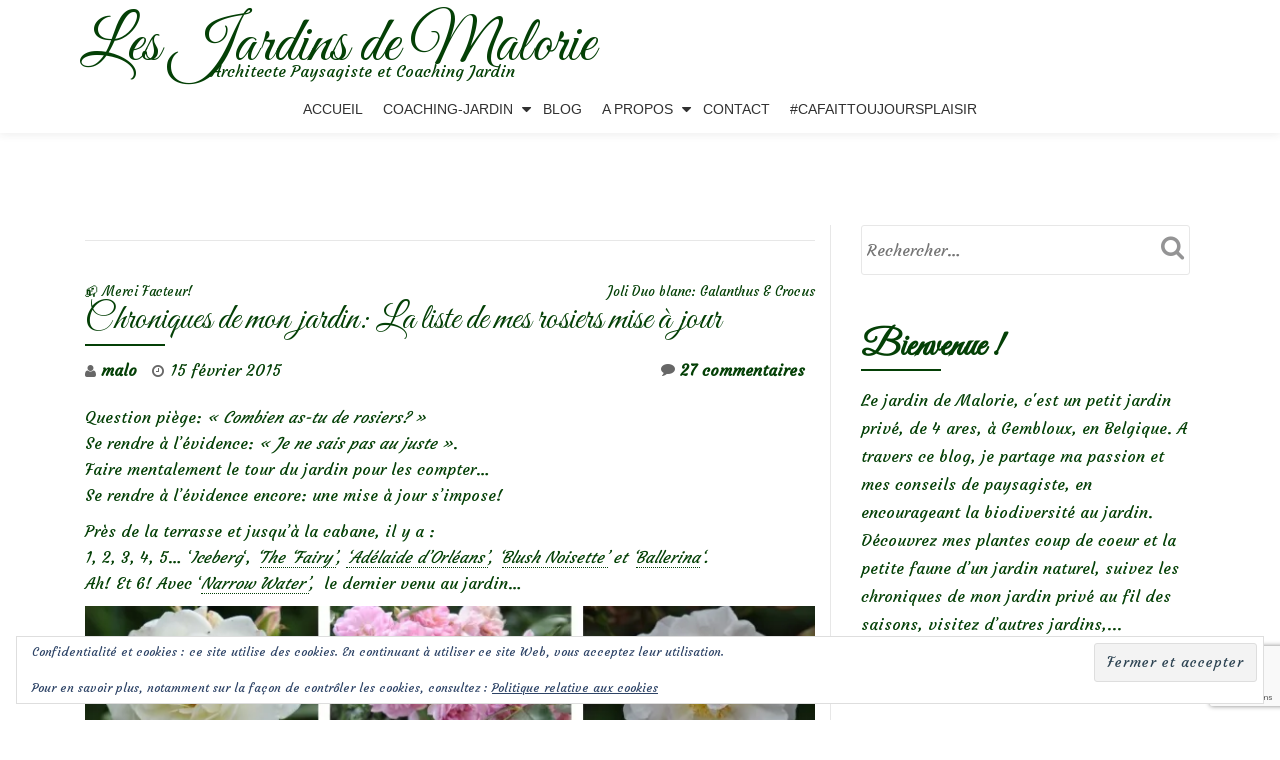

--- FILE ---
content_type: text/html; charset=UTF-8
request_url: https://lesjardinsdemalorie.be/la-liste-de-mes-rosiers-mise-a-jour/
body_size: 34474
content:
<!DOCTYPE html>
<html lang="fr-FR" class="no-js">
<head>
	<meta charset="UTF-8">
	<meta name="viewport" content="width=device-width, initial-scale=1">
	<link rel="profile" href="https://gmpg.org/xfn/11">
	<link rel="pingback" href="https://lesjardinsdemalorie.be/xmlrpc.php">
	<style id="jetpack-boost-critical-css">@media all{.widget_eu_cookie_law_widget{border:none;bottom:1em;left:1em;margin:0;padding:0;position:fixed;right:1em;width:auto;z-index:50001}#eu-cookie-law{background-color:#fff;border:1px solid #dedede;color:#2e4467;font-size:12px;line-height:1.5;overflow:hidden;padding:6px 6px 6px 15px;position:relative}#eu-cookie-law a{color:inherit;text-decoration:underline}#eu-cookie-law form{margin-bottom:0;position:static}#eu-cookie-law input{background:#f3f3f3;border:1px solid #dedede;border-radius:3px;color:#2e4453;display:inline;float:right;font-family:inherit;font-size:14px;font-weight:inherit;line-height:inherit;margin:0 0 0 5%;padding:8px 12px;position:static;text-transform:none}@media (max-width:600px){#eu-cookie-law{padding-bottom:55px}#eu-cookie-law input.accept{bottom:8px;position:absolute;right:8px}}}@media all{.wp-block-button__link{align-content:center;box-sizing:border-box;display:inline-block;height:100%;text-align:center;word-break:break-word}:where(.wp-block-button__link){border-radius:9999px;box-shadow:none;padding:calc(.667em + 2px) calc(1.333em + 2px);text-decoration:none}ul{box-sizing:border-box}.entry-content{counter-reset:footnotes}.screen-reader-text{border:0;clip-path:inset(50%);height:1px;margin:-1px;overflow:hidden;padding:0;position:absolute;width:1px;word-wrap:normal!important}html :where(img[class*=wp-image-]){height:auto;max-width:100%}:where(figure){margin:0 0 1em}@font-face{font-family:FontAwesome;font-weight:400;font-style:normal}.fa{display:inline-block;font:normal normal normal 14px/1 FontAwesome;font-size:inherit;text-rendering:auto;-webkit-font-smoothing:antialiased;-moz-osx-font-smoothing:grayscale}.fa-user:before{content:""}.fa-clock-o:before{content:""}.fa-comment:before{content:""}html{font-family:sans-serif;-ms-text-size-adjust:100%;-webkit-text-size-adjust:100%}body{margin:0}article,aside,figcaption,figure,header,main,nav{display:block}[hidden]{display:none}a{background-color:transparent}strong{font-weight:700}h1{font-size:2em;margin:.67em 0}img{border:0}figure{margin:1em 40px}button,input{color:inherit;font:inherit;margin:0}button{overflow:visible}button{text-transform:none}button,input[type=submit]{-webkit-appearance:button}input{line-height:normal}input[type=search]{-webkit-appearance:textfield;-moz-box-sizing:content-box;-webkit-box-sizing:content-box;box-sizing:content-box}input[type=search]::-webkit-search-cancel-button{-webkit-appearance:none}*{-webkit-box-sizing:border-box;-moz-box-sizing:border-box;box-sizing:border-box}:after,:before{-webkit-box-sizing:border-box;-moz-box-sizing:border-box;box-sizing:border-box}html{font-size:10px}body{font-family:"Helvetica Neue",Helvetica,Arial,sans-serif;font-size:14px;line-height:1.42857143;color:#333;background-color:#fff}button,input{font-family:inherit;font-size:inherit;line-height:inherit}a{color:#337ab7;text-decoration:none}figure{margin:0}img{vertical-align:middle}h1,h2{font-family:inherit;font-weight:500;line-height:1.1;color:inherit}h1,h2{margin-top:20px;margin-bottom:10px}h1{font-size:36px}h2{font-size:30px}p{margin:0 0 10px}ul{margin-top:0;margin-bottom:10px}ul ul{margin-bottom:0}.container{margin-right:auto;margin-left:auto;padding-left:15px;padding-right:15px}@media (min-width:768px){.container{width:750px}}@media (min-width:992px){.container{width:970px}}@media (min-width:1200px){.container{width:1170px}}.col-md-4,.col-md-8{position:relative;min-height:1px;padding-left:15px;padding-right:15px}@media (min-width:992px){.col-md-4,.col-md-8{float:left}.col-md-8{width:66.66666667%}.col-md-4{width:33.33333333%}}label{display:inline-block;max-width:100%;margin-bottom:5px;font-weight:700}input[type=search]{-webkit-box-sizing:border-box;-moz-box-sizing:border-box;box-sizing:border-box}input[type=search]{-webkit-appearance:none}.collapse{display:none;visibility:hidden}.navbar{position:relative;min-height:50px;margin-bottom:20px;border:1px solid transparent}@media (min-width:768px){.navbar{border-radius:4px}}@media (min-width:768px){.navbar-header{float:left}}.navbar-collapse{overflow-x:visible;padding-right:15px;padding-left:15px;border-top:1px solid transparent;-webkit-box-shadow:inset 0 1px 0 rgba(255,255,255,.1);box-shadow:inset 0 1px 0 rgba(255,255,255,.1);-webkit-overflow-scrolling:touch}@media (min-width:768px){.navbar-collapse{width:auto;border-top:0;-webkit-box-shadow:none;box-shadow:none}.navbar-collapse.collapse{display:block!important;visibility:visible!important;height:auto!important;padding-bottom:0;overflow:visible!important}.navbar-fixed-top .navbar-collapse{padding-left:0;padding-right:0}}.navbar-fixed-top .navbar-collapse{max-height:340px}@media (max-device-width:480px) and (orientation:landscape){.navbar-fixed-top .navbar-collapse{max-height:200px}}.container>.navbar-collapse,.container>.navbar-header{margin-right:-15px;margin-left:-15px}@media (min-width:768px){.container>.navbar-collapse,.container>.navbar-header{margin-right:0;margin-left:0}}.navbar-fixed-top{position:fixed;right:0;left:0;z-index:1030}@media (min-width:768px){.navbar-fixed-top{border-radius:0}}.navbar-fixed-top{top:0;border-width:0 0 1px}.navbar-toggle{position:relative;float:right;margin-right:15px;padding:9px 10px;margin-top:8px;margin-bottom:8px;background-color:transparent;background-image:none;border:1px solid transparent;border-radius:4px}.navbar-toggle .icon-bar{display:block;width:22px;height:2px;border-radius:1px}.navbar-toggle .icon-bar+.icon-bar{margin-top:4px}@media (min-width:768px){.navbar-toggle{display:none}}.navbar-inverse{background-color:#222;border-color:#080808}.navbar-inverse .navbar-toggle{border-color:#333}.navbar-inverse .navbar-toggle .icon-bar{background-color:#fff}.navbar-inverse .navbar-collapse{border-color:#101010}.clearfix:after,.clearfix:before,.container:after,.container:before,.navbar-collapse:after,.navbar-collapse:before,.navbar-header:after,.navbar-header:before,.navbar:after,.navbar:before{content:" ";display:table}.clearfix:after,.container:after,.navbar-collapse:after,.navbar-header:after,.navbar:after{clear:both}@-ms-viewport{width:device-width}html{font-family:sans-serif;font-size:100%;-webkit-text-size-adjust:100%;-ms-text-size-adjust:100%}body{overflow-x:hidden!important;margin:auto!important;color:#313131;font-family:"Open Sans",Helvetica Neue,Sans-serif;font-size:16px;font-weight:400;line-height:28px;text-align:left}a{text-decoration:none}@-webkit-viewport{width:device-width}@-moz-viewport{width:device-width}@-ms-viewport{width:device-width}@viewport{width:device-width}h1,h2{font-family:Cabin,Helvetica Neue,Sans-serif;font-weight:400}h1{font-size:36px;line-height:40px;-ms-word-wrap:break-word;word-wrap:break-word}h2{font-size:30px;line-height:34px;-ms-word-wrap:break-word;word-wrap:break-word}h1.single-title{margin-top:0;color:#000;font-size:24px;line-height:28px;text-transform:uppercase}strong{font-weight:600}.small-text{font-size:14px}html{-webkit-box-sizing:border-box;box-sizing:border-box}*,:after,:before{-webkit-box-sizing:inherit;box-sizing:inherit}body{background-color:#fff}.skip-link{z-index:1031!important;top:40px!important;color:#f16c20!important;text-decoration:none!important}.header{background-attachment:fixed;background-position:top center;background-size:cover}ul{margin:0 0 1.5em 0;padding-left:20px}ul{list-style:disc}li>ul{margin-bottom:0;margin-left:1.5em}img{max-width:100%;height:auto;border:0;-ms-interpolation-mode:bicubic;vertical-align:middle}.wp-caption{max-width:100%;margin-bottom:1.6em}p{margin:0 0 10px}i{font-style:italic}.colored-line-left{display:block;width:80px;height:2px}.colored-line-left{float:left}.header{overflow:hidden}button,input[type=submit]{padding:10px 30px 10px 30px;border:none;border:none;border-radius:3px;color:#fff;background-color:#f16c20;background-image:url(https://lesjardinsdemalorie.be/wp-content/themes/llorix-one-lite/images/tr-btn.png);background-repeat:repeat-x;background-size:contain;text-shadow:none;font-size:12px;font-weight:700;line-height:1.6;letter-spacing:1px;text-transform:uppercase}input[type=email],input[type=search]{padding:5px;border:1px solid #dedede;border-radius:3px;color:#666}label{padding-right:5px;vertical-align:middle}h1.site-title{margin-top:12px;margin-bottom:5px;font-size:1.5rem;line-height:1.5rem}p.site-description{margin-top:0;margin-bottom:12px;font-size:1rem;line-height:1rem}.header-logo-wrap{float:left;padding:4px 10px;text-align:center}#menu-primary{float:right}.appear-on-scroll{opacity:0}.sticky-navigation{min-height:70px;margin-bottom:0!important;border:none;background:#fff;-webkit-box-shadow:0 2px 8px 0 rgb(50 50 50/.08);box-shadow:0 2px 8px 0 rgb(50 50 50/.08);font-weight:400;-webkit-backface-visibility:hidden}.sticky-navigation .main-navigation{margin-top:0}.sticky-navigation .main-navigation li a{margin:26px 18px;padding:0;line-height:18px;text-transform:uppercase}.sticky-navigation .main-navigation .sub-menu li a{margin:0}.sticky-navigation .main-navigation a{display:block;color:#313131;text-align:left;text-decoration:none}.sticky-navigation .main-navigation ul ul a{width:200px;padding:10px}.sticky-navigation-open .sticky-navigation{top:0;opacity:1}.main-navigation{font-family:Montserrat,sans-serif}.main-navigation ul{margin:0;list-style:none}.main-navigation li{position:relative}.main-navigation a{display:block;padding:.84375em 0;color:#1a1a1a;line-height:1.3125}.main-navigation ul ul{display:none}.main-navigation .primary-menu{border-bottom:1px solid #e8e8e8}.main-navigation .menu-item-has-children>a{margin-right:50px}.site-header-menu{display:none;-webkit-box-flex:0;-webkit-flex:0 1 100%;-ms-flex:0 1 100%;flex:0 1 100%}.no-js .site-header-menu{display:block}.primary-menu:after,.primary-menu:before{display:table;content:""}.primary-menu:after{clear:both}.menu-item-has-children a:after{display:inline-block;font-family:Genericons;font-size:16px;font-weight:400;font-style:normal;font-variant:normal;-webkit-font-smoothing:antialiased;-moz-osx-font-smoothing:grayscale;line-height:1;text-align:center;vertical-align:top;text-decoration:inherit;text-transform:none;speak:none}.no-js .site-header-menu{display:block}.sticky-navigation-open{min-height:70px;background:#fff0}.primary-menu{width:auto}.navbar-inverse .navbar-toggle .icon-bar{width:30px;height:4px;border-radius:2px;background-color:#f16c20}.navbar-toggle .icon-bar{display:block;width:22px;height:2px;border-radius:1px}.navbar-toggle{margin-right:5px;padding:13px 10px}.footer a{background-color:#0d3c55}.footer a{color:#fff}.footer-widget-wrap .widget{float:none;width:100%}.powered-by{margin-top:30px;padding-top:5px;border-top:1px solid rgb(255 255 255/.1);font-size:13px;text-align:center}.powered-by a{color:#dbdbdb}footer.footer .widget{margin-bottom:50px}.widget_search .screen-reader-text{display:none}.widget_search label{width:100%}.widget_search input{width:100%;padding:10px 50px 10px 5px;border:1px solid #e7e7e7;font-weight:300}.widget_search form{position:relative}.widget_search .search-submit{position:absolute;top:0;right:0;width:51px;height:44px;padding:0;border:none;background:#fff0;-webkit-box-shadow:none;box-shadow:none;text-indent:-99999999px}a{color:#be5000}.colored-line-left{background:#f16c20}.post-author i{position:absolute;top:0;left:0;color:#676767;font-size:14px;line-height:22px}.post-time i{position:absolute;top:0;left:0;color:#676767;font-size:14px;line-height:22px}.post-comments i{position:absolute;top:2px;left:0;color:#676767;font-size:14px;line-height:22px}.post-author{position:relative;margin-right:10px;padding-left:16px;font-weight:600}.post-time{position:relative;margin-right:10px;padding-left:18px;font-weight:500}.post-comments{position:relative;margin-right:10px;padding-left:19px;font-weight:600}.single-entry-meta{padding:10px 0}.post-comments{float:right}.entry-content,.entry-content p,.entry-content span{color:#666;font-size:16px;font-weight:400;line-height:26px}.post-navigation{float:left;clear:both;width:100%;margin-top:40px;padding-top:15px;border-top:1px solid #e7e7e7;font-size:13px}.post-navigation .nav-previous{float:left;max-width:50%}.post-navigation .nav-next{float:right;max-width:50%}.post-navigation h2.screen-reader-text{position:inherit!important;width:auto;height:auto}#primary{margin:50px 0;padding-right:15px}#sidebar-secondary{margin:50px 0;padding-left:30px;border-left:1px solid #e7e7e7}.content-single-page .entry-content{padding:10px 0 10px}h2.screen-reader-text{color:#000;font-family:"Open Sans",Helvetica Neue,Sans-serif;font-size:18px;font-weight:400;line-height:24px;text-transform:uppercase}.wp-caption{max-width:100%;margin-bottom:1.6em}.wp-caption img[class*=wp-image-]{display:block;margin:0}.wp-caption-text{padding:.5em 0;color:#707070;color:rgb(51 51 51/.7);font-family:"Noto Sans",sans-serif;font-size:12px;font-size:1.2rem;line-height:1.5}.wp-caption-text{font-size:14px;line-height:20px}#sidebar-secondary .widget-title{margin-bottom:5px;color:#4f4f4f;font-size:20px;font-weight:700;text-transform:uppercase}#sidebar-secondary .widget-title:after{display:block;float:left;width:80px;height:2px;background:#f16c20}#sidebar-secondary .widget{margin-bottom:50px}.widget-title-margin{margin-bottom:15px}.widget_search .screen-reader-text{display:none}.widget_search label{width:100%}.widget_search input{width:100%;padding:10px 50px 10px 5px;border:1px solid #e7e7e7;font-weight:300}.widget_search form{position:relative}.widget_search .search-submit{position:absolute;top:0;right:0;width:51px;height:44px;padding:0;border:none;background:#fff0;-webkit-box-shadow:none;box-shadow:none;text-indent:-99999999px}.widget_search .search-form:before{position:absolute;top:10px;right:11px;color:#949495;font-family:FontAwesome;font-size:25px;font-weight:400!important;font-style:normal!important;font-variant:normal!important;-webkit-font-smoothing:antialiased;-moz-osx-font-smoothing:grayscale;line-height:1;text-transform:none!important;content:"";speak:none}@media (min-width:992px) and (max-width:1199px){html{font-size:90%!important}body{font-size:15px;line-height:26px}}@media (max-width:1024px){.header{background-attachment:scroll!important}}@media (max-width:991px){html{font-size:90%!important}body{font-size:15px;line-height:26px}.colored-line-left{float:none;margin:auto}#sidebar-secondary{width:100%;margin:0;padding-top:50px;padding-left:15px;border-top:1px solid #e7e7e7;border-left:0}#primary,#sidebar-secondary{float:left;width:100%}.entry-header .colored-line-left{float:left}#sidebar-secondary .colored-line-left{float:left}}@media (min-width:768px){.main-navigation{margin:0-.875em}.main-navigation .primary-menu{border:0}.main-navigation li{float:left;border:0}.main-navigation ul ul{display:block;float:left;position:absolute;z-index:99999;top:100%;left:-999em;margin:0;padding:0;background:#fff;-webkit-box-shadow:0 3px 3px rgb(0 0 0/.2);box-shadow:0 3px 3px rgb(0 0 0/.2);list-style:none}.main-navigation ul ul a{width:15em;white-space:normal}.main-navigation .menu-item-has-children>a{margin:0}.main-navigation .menu-item-has-children>a:after{position:absolute;z-index:-1;top:23px;right:0;font-family:FontAwesome;line-height:24px;content:""}}@media (min-width:768px) and (max-width:991px){html{font-size:95%}.sticky-navigation{min-height:70px}}@media (max-width:767px){html{font-size:80%}.navbar-toggle{font-size:30px!important}.navbar-inverse .navbar-toggle{border:0!important}.navbar-inverse .navbar-toggle{background-color:inherit;-webkit-box-shadow:none;box-shadow:none}.sticky-navigation .main-navigation li a{padding:10px;line-height:inherit}.navbar-inverse .navbar-collapse{border-color:rgb(49 49 49/.1)}.sticky-navigation{min-height:60px}.container>.navbar-header{margin-right:0;margin-left:0}.sticky-navigation{position:relative!important;top:0!important;opacity:1!important}.sticky-navigation .main-navigation ul,.sticky-navigation .main-navigation ul ul{position:relative;left:0;left:auto}.sticky-navigation .main-navigation ul,.sticky-navigation .main-navigation ul a,.sticky-navigation .main-navigation ul li{width:100%}.sticky-navigation .main-navigation ul{padding:0;-webkit-box-shadow:none;box-shadow:none}.sticky-navigation .primary-menu ul li{padding-left:7%}.navbar-fixed-top .navbar-collapse{max-height:2000px}#menu-primary{float:none;width:100%;margin:0}.navbar-collapse .main-navigation li a{margin:0;line-height:25px}}@media (max-width:580px){html{font-size:65%!important}body{font-size:13px;font-weight:400;line-height:20px}.post-author{float:left;padding-left:14px;font-size:12px}.post-author i{font-size:10px;line-height:20px}.post-comments{float:left;padding-left:15px;font-size:12px}.post-comments i{font-size:10px}}.screen-reader-text{overflow:hidden;clip:rect(1px,1px,1px,1px);position:absolute!important;width:1px;height:1px;color:#000;background:#fff}#subscribe-email input{width:95%}.screen-reader-text{border:0;clip-path:inset(50%);height:1px;margin:-1px;overflow:hidden;padding:0;position:absolute!important;width:1px;word-wrap:normal!important}.sd-content ul li a.sd-button>span,.sd-social-official .sd-content>ul>li>a.sd-button span{line-height:23px;margin-left:6px}.sd-social-official .sd-content ul li a.sd-button>span{line-height:12px;margin-left:3px}.sd-social-official .sd-content>ul>li>a.sd-button span{line-height:1}}</style><meta name='robots' content='index, follow, max-image-preview:large, max-snippet:-1, max-video-preview:-1' />
	<style>img:is([sizes="auto" i], [sizes^="auto," i]) { contain-intrinsic-size: 3000px 1500px }</style>
	
	<!-- This site is optimized with the Yoast SEO plugin v26.7 - https://yoast.com/wordpress/plugins/seo/ -->
	<title>Chroniques de mon jardin: La liste de mes rosiers mise à jour - Les Jardins de Malorie</title>
	<link rel="canonical" href="https://lesjardinsdemalorie.be/la-liste-de-mes-rosiers-mise-a-jour/" />
	<meta property="og:locale" content="fr_FR" />
	<meta property="og:type" content="article" />
	<meta property="og:title" content="Chroniques de mon jardin: La liste de mes rosiers mise à jour - Les Jardins de Malorie" />
	<meta property="og:description" content="Question piège: « Combien as-tu de rosiers? » Se rendre à l&rsquo;évidence: « Je ne sais pas au juste ». Faire mentalement le tour du jardin pour les compter&#8230; Se rendre à l&rsquo;évidence encore: une mise à jour s&rsquo;impose! Près de la terrasse et jusqu&rsquo;à la cabane, il y a : 1, 2, 3, 4, 5&#8230; &lsquo;Iceberg&lsquo;, &lsquo;The &lsquo;Fairy&rsquo;, &lsquo;Adélaide d&rsquo;Orléans&rsquo;, &lsquo;BlushEn savoir plus surChroniques de mon jardin: La liste de mes rosiers mise à jour[...]" />
	<meta property="og:url" content="https://lesjardinsdemalorie.be/la-liste-de-mes-rosiers-mise-a-jour/" />
	<meta property="og:site_name" content="Les Jardins de Malorie" />
	<meta property="article:published_time" content="2015-02-15T10:43:29+00:00" />
	<meta property="article:modified_time" content="2019-06-29T08:45:49+00:00" />
	<meta property="og:image" content="https://i0.wp.com/lesjardinsdemalorie.be/wp-content/uploads/2015/02/2014-juillet21.jpg?fit=1212%2C646&ssl=1" />
	<meta property="og:image:width" content="1212" />
	<meta property="og:image:height" content="646" />
	<meta property="og:image:type" content="image/jpeg" />
	<meta name="author" content="malo" />
	<meta name="twitter:card" content="summary_large_image" />
	<meta name="twitter:label1" content="Écrit par" />
	<meta name="twitter:data1" content="malo" />
	<meta name="twitter:label2" content="Durée de lecture estimée" />
	<meta name="twitter:data2" content="2 minutes" />
	<script data-jetpack-boost="ignore" type="application/ld+json" class="yoast-schema-graph">{"@context":"https://schema.org","@graph":[{"@type":"Article","@id":"https://lesjardinsdemalorie.be/la-liste-de-mes-rosiers-mise-a-jour/#article","isPartOf":{"@id":"https://lesjardinsdemalorie.be/la-liste-de-mes-rosiers-mise-a-jour/"},"author":{"name":"malo","@id":"https://lesjardinsdemalorie.be/#/schema/person/e90b6986cffa9503c60574612aefe150"},"headline":"Chroniques de mon jardin: La liste de mes rosiers mise à jour","datePublished":"2015-02-15T10:43:29+00:00","dateModified":"2019-06-29T08:45:49+00:00","mainEntityOfPage":{"@id":"https://lesjardinsdemalorie.be/la-liste-de-mes-rosiers-mise-a-jour/"},"wordCount":502,"image":{"@id":"https://lesjardinsdemalorie.be/la-liste-de-mes-rosiers-mise-a-jour/#primaryimage"},"thumbnailUrl":"https://i0.wp.com/lesjardinsdemalorie.be/wp-content/uploads/2015/02/2014-juillet21.jpg?fit=1212%2C646&ssl=1","keywords":["rosiers"],"articleSection":["Rosiers"],"inLanguage":"fr-FR"},{"@type":"WebPage","@id":"https://lesjardinsdemalorie.be/la-liste-de-mes-rosiers-mise-a-jour/","url":"https://lesjardinsdemalorie.be/la-liste-de-mes-rosiers-mise-a-jour/","name":"Chroniques de mon jardin: La liste de mes rosiers mise à jour - Les Jardins de Malorie","isPartOf":{"@id":"https://lesjardinsdemalorie.be/#website"},"primaryImageOfPage":{"@id":"https://lesjardinsdemalorie.be/la-liste-de-mes-rosiers-mise-a-jour/#primaryimage"},"image":{"@id":"https://lesjardinsdemalorie.be/la-liste-de-mes-rosiers-mise-a-jour/#primaryimage"},"thumbnailUrl":"https://i0.wp.com/lesjardinsdemalorie.be/wp-content/uploads/2015/02/2014-juillet21.jpg?fit=1212%2C646&ssl=1","datePublished":"2015-02-15T10:43:29+00:00","dateModified":"2019-06-29T08:45:49+00:00","author":{"@id":"https://lesjardinsdemalorie.be/#/schema/person/e90b6986cffa9503c60574612aefe150"},"breadcrumb":{"@id":"https://lesjardinsdemalorie.be/la-liste-de-mes-rosiers-mise-a-jour/#breadcrumb"},"inLanguage":"fr-FR","potentialAction":[{"@type":"ReadAction","target":["https://lesjardinsdemalorie.be/la-liste-de-mes-rosiers-mise-a-jour/"]}]},{"@type":"ImageObject","inLanguage":"fr-FR","@id":"https://lesjardinsdemalorie.be/la-liste-de-mes-rosiers-mise-a-jour/#primaryimage","url":"https://i0.wp.com/lesjardinsdemalorie.be/wp-content/uploads/2015/02/2014-juillet21.jpg?fit=1212%2C646&ssl=1","contentUrl":"https://i0.wp.com/lesjardinsdemalorie.be/wp-content/uploads/2015/02/2014-juillet21.jpg?fit=1212%2C646&ssl=1","width":1212,"height":646},{"@type":"BreadcrumbList","@id":"https://lesjardinsdemalorie.be/la-liste-de-mes-rosiers-mise-a-jour/#breadcrumb","itemListElement":[{"@type":"ListItem","position":1,"name":"Accueil","item":"https://lesjardinsdemalorie.be/"},{"@type":"ListItem","position":2,"name":"Blog","item":"https://lesjardinsdemalorie.be/blog/"},{"@type":"ListItem","position":3,"name":"Chroniques de mon jardin: La liste de mes rosiers mise à jour"}]},{"@type":"WebSite","@id":"https://lesjardinsdemalorie.be/#website","url":"https://lesjardinsdemalorie.be/","name":"Les Jardins de Malorie","description":"Architecte Paysagiste et Coaching Jardin","potentialAction":[{"@type":"SearchAction","target":{"@type":"EntryPoint","urlTemplate":"https://lesjardinsdemalorie.be/?s={search_term_string}"},"query-input":{"@type":"PropertyValueSpecification","valueRequired":true,"valueName":"search_term_string"}}],"inLanguage":"fr-FR"},{"@type":"Person","@id":"https://lesjardinsdemalorie.be/#/schema/person/e90b6986cffa9503c60574612aefe150","name":"malo","image":{"@type":"ImageObject","inLanguage":"fr-FR","@id":"https://lesjardinsdemalorie.be/#/schema/person/image/","url":"https://secure.gravatar.com/avatar/af10e66980d36219f419eb48b13d573468b35fc074d98f0848181d7bf55b74b7?s=96&d=mm&r=g","contentUrl":"https://secure.gravatar.com/avatar/af10e66980d36219f419eb48b13d573468b35fc074d98f0848181d7bf55b74b7?s=96&d=mm&r=g","caption":"malo"},"url":"https://lesjardinsdemalorie.be/author/malo/"}]}</script>
	<!-- / Yoast SEO plugin. -->


<link rel='dns-prefetch' href='//stats.wp.com' />
<link rel='dns-prefetch' href='//fonts.googleapis.com' />
<link rel='preconnect' href='//i0.wp.com' />
<link rel='preconnect' href='//c0.wp.com' />
<link rel="alternate" type="application/rss+xml" title="Les Jardins de Malorie &raquo; Flux" href="https://lesjardinsdemalorie.be/feed/" />
<link rel="alternate" type="application/rss+xml" title="Les Jardins de Malorie &raquo; Flux des commentaires" href="https://lesjardinsdemalorie.be/comments/feed/" />
<link rel="alternate" type="application/rss+xml" title="Les Jardins de Malorie &raquo; Chroniques de mon jardin: La liste de mes rosiers mise à jour Flux des commentaires" href="https://lesjardinsdemalorie.be/la-liste-de-mes-rosiers-mise-a-jour/feed/" />

<noscript><link rel='stylesheet' id='all-css-b22602bcb70e5818ccb982ae1a1fe28b' href='https://lesjardinsdemalorie.be/wp-content/boost-cache/static/0c2520084d.min.css' type='text/css' media='all' /></noscript><link data-media="all" onload="this.media=this.dataset.media; delete this.dataset.media; this.removeAttribute( &#039;onload&#039; );" rel='stylesheet' id='all-css-b22602bcb70e5818ccb982ae1a1fe28b' href='https://lesjardinsdemalorie.be/wp-content/boost-cache/static/0c2520084d.min.css' type='text/css' media="not all" />
<style id='crp-style-rounded-thumbs-inline-css'>

			.crp_related.crp-rounded-thumbs a {
				width: 150px;
                height: 150px;
				text-decoration: none;
			}
			.crp_related.crp-rounded-thumbs img {
				max-width: 150px;
				margin: auto;
			}
			.crp_related.crp-rounded-thumbs .crp_title {
				width: 100%;
			}
			
</style>
<style id='llorix-one-lite-style-inline-css'>
.dark-text { color: #2da019 }.overlay-layer-wrap{ background:rgba(13,60,85,0.15);}.archive-top .section-overlay-layer{ background:rgba(13,60,85,0.15);}
</style>
<style id='wp-emoji-styles-inline-css'>

	img.wp-smiley, img.emoji {
		display: inline !important;
		border: none !important;
		box-shadow: none !important;
		height: 1em !important;
		width: 1em !important;
		margin: 0 0.07em !important;
		vertical-align: -0.1em !important;
		background: none !important;
		padding: 0 !important;
	}
</style>
<style id='classic-theme-styles-inline-css'>
/*! This file is auto-generated */
.wp-block-button__link{color:#fff;background-color:#32373c;border-radius:9999px;box-shadow:none;text-decoration:none;padding:calc(.667em + 2px) calc(1.333em + 2px);font-size:1.125em}.wp-block-file__button{background:#32373c;color:#fff;text-decoration:none}
</style>
<style id='jetpack-sharing-buttons-style-inline-css'>
.jetpack-sharing-buttons__services-list{display:flex;flex-direction:row;flex-wrap:wrap;gap:0;list-style-type:none;margin:5px;padding:0}.jetpack-sharing-buttons__services-list.has-small-icon-size{font-size:12px}.jetpack-sharing-buttons__services-list.has-normal-icon-size{font-size:16px}.jetpack-sharing-buttons__services-list.has-large-icon-size{font-size:24px}.jetpack-sharing-buttons__services-list.has-huge-icon-size{font-size:36px}@media print{.jetpack-sharing-buttons__services-list{display:none!important}}.editor-styles-wrapper .wp-block-jetpack-sharing-buttons{gap:0;padding-inline-start:0}ul.jetpack-sharing-buttons__services-list.has-background{padding:1.25em 2.375em}
</style>
<style id='global-styles-inline-css'>
:root{--wp--preset--aspect-ratio--square: 1;--wp--preset--aspect-ratio--4-3: 4/3;--wp--preset--aspect-ratio--3-4: 3/4;--wp--preset--aspect-ratio--3-2: 3/2;--wp--preset--aspect-ratio--2-3: 2/3;--wp--preset--aspect-ratio--16-9: 16/9;--wp--preset--aspect-ratio--9-16: 9/16;--wp--preset--color--black: #000000;--wp--preset--color--cyan-bluish-gray: #abb8c3;--wp--preset--color--white: #ffffff;--wp--preset--color--pale-pink: #f78da7;--wp--preset--color--vivid-red: #cf2e2e;--wp--preset--color--luminous-vivid-orange: #ff6900;--wp--preset--color--luminous-vivid-amber: #fcb900;--wp--preset--color--light-green-cyan: #7bdcb5;--wp--preset--color--vivid-green-cyan: #00d084;--wp--preset--color--pale-cyan-blue: #8ed1fc;--wp--preset--color--vivid-cyan-blue: #0693e3;--wp--preset--color--vivid-purple: #9b51e0;--wp--preset--gradient--vivid-cyan-blue-to-vivid-purple: linear-gradient(135deg,rgba(6,147,227,1) 0%,rgb(155,81,224) 100%);--wp--preset--gradient--light-green-cyan-to-vivid-green-cyan: linear-gradient(135deg,rgb(122,220,180) 0%,rgb(0,208,130) 100%);--wp--preset--gradient--luminous-vivid-amber-to-luminous-vivid-orange: linear-gradient(135deg,rgba(252,185,0,1) 0%,rgba(255,105,0,1) 100%);--wp--preset--gradient--luminous-vivid-orange-to-vivid-red: linear-gradient(135deg,rgba(255,105,0,1) 0%,rgb(207,46,46) 100%);--wp--preset--gradient--very-light-gray-to-cyan-bluish-gray: linear-gradient(135deg,rgb(238,238,238) 0%,rgb(169,184,195) 100%);--wp--preset--gradient--cool-to-warm-spectrum: linear-gradient(135deg,rgb(74,234,220) 0%,rgb(151,120,209) 20%,rgb(207,42,186) 40%,rgb(238,44,130) 60%,rgb(251,105,98) 80%,rgb(254,248,76) 100%);--wp--preset--gradient--blush-light-purple: linear-gradient(135deg,rgb(255,206,236) 0%,rgb(152,150,240) 100%);--wp--preset--gradient--blush-bordeaux: linear-gradient(135deg,rgb(254,205,165) 0%,rgb(254,45,45) 50%,rgb(107,0,62) 100%);--wp--preset--gradient--luminous-dusk: linear-gradient(135deg,rgb(255,203,112) 0%,rgb(199,81,192) 50%,rgb(65,88,208) 100%);--wp--preset--gradient--pale-ocean: linear-gradient(135deg,rgb(255,245,203) 0%,rgb(182,227,212) 50%,rgb(51,167,181) 100%);--wp--preset--gradient--electric-grass: linear-gradient(135deg,rgb(202,248,128) 0%,rgb(113,206,126) 100%);--wp--preset--gradient--midnight: linear-gradient(135deg,rgb(2,3,129) 0%,rgb(40,116,252) 100%);--wp--preset--font-size--small: 13px;--wp--preset--font-size--medium: 20px;--wp--preset--font-size--large: 36px;--wp--preset--font-size--x-large: 42px;--wp--preset--spacing--20: 0.44rem;--wp--preset--spacing--30: 0.67rem;--wp--preset--spacing--40: 1rem;--wp--preset--spacing--50: 1.5rem;--wp--preset--spacing--60: 2.25rem;--wp--preset--spacing--70: 3.38rem;--wp--preset--spacing--80: 5.06rem;--wp--preset--shadow--natural: 6px 6px 9px rgba(0, 0, 0, 0.2);--wp--preset--shadow--deep: 12px 12px 50px rgba(0, 0, 0, 0.4);--wp--preset--shadow--sharp: 6px 6px 0px rgba(0, 0, 0, 0.2);--wp--preset--shadow--outlined: 6px 6px 0px -3px rgba(255, 255, 255, 1), 6px 6px rgba(0, 0, 0, 1);--wp--preset--shadow--crisp: 6px 6px 0px rgba(0, 0, 0, 1);}:where(.is-layout-flex){gap: 0.5em;}:where(.is-layout-grid){gap: 0.5em;}body .is-layout-flex{display: flex;}.is-layout-flex{flex-wrap: wrap;align-items: center;}.is-layout-flex > :is(*, div){margin: 0;}body .is-layout-grid{display: grid;}.is-layout-grid > :is(*, div){margin: 0;}:where(.wp-block-columns.is-layout-flex){gap: 2em;}:where(.wp-block-columns.is-layout-grid){gap: 2em;}:where(.wp-block-post-template.is-layout-flex){gap: 1.25em;}:where(.wp-block-post-template.is-layout-grid){gap: 1.25em;}.has-black-color{color: var(--wp--preset--color--black) !important;}.has-cyan-bluish-gray-color{color: var(--wp--preset--color--cyan-bluish-gray) !important;}.has-white-color{color: var(--wp--preset--color--white) !important;}.has-pale-pink-color{color: var(--wp--preset--color--pale-pink) !important;}.has-vivid-red-color{color: var(--wp--preset--color--vivid-red) !important;}.has-luminous-vivid-orange-color{color: var(--wp--preset--color--luminous-vivid-orange) !important;}.has-luminous-vivid-amber-color{color: var(--wp--preset--color--luminous-vivid-amber) !important;}.has-light-green-cyan-color{color: var(--wp--preset--color--light-green-cyan) !important;}.has-vivid-green-cyan-color{color: var(--wp--preset--color--vivid-green-cyan) !important;}.has-pale-cyan-blue-color{color: var(--wp--preset--color--pale-cyan-blue) !important;}.has-vivid-cyan-blue-color{color: var(--wp--preset--color--vivid-cyan-blue) !important;}.has-vivid-purple-color{color: var(--wp--preset--color--vivid-purple) !important;}.has-black-background-color{background-color: var(--wp--preset--color--black) !important;}.has-cyan-bluish-gray-background-color{background-color: var(--wp--preset--color--cyan-bluish-gray) !important;}.has-white-background-color{background-color: var(--wp--preset--color--white) !important;}.has-pale-pink-background-color{background-color: var(--wp--preset--color--pale-pink) !important;}.has-vivid-red-background-color{background-color: var(--wp--preset--color--vivid-red) !important;}.has-luminous-vivid-orange-background-color{background-color: var(--wp--preset--color--luminous-vivid-orange) !important;}.has-luminous-vivid-amber-background-color{background-color: var(--wp--preset--color--luminous-vivid-amber) !important;}.has-light-green-cyan-background-color{background-color: var(--wp--preset--color--light-green-cyan) !important;}.has-vivid-green-cyan-background-color{background-color: var(--wp--preset--color--vivid-green-cyan) !important;}.has-pale-cyan-blue-background-color{background-color: var(--wp--preset--color--pale-cyan-blue) !important;}.has-vivid-cyan-blue-background-color{background-color: var(--wp--preset--color--vivid-cyan-blue) !important;}.has-vivid-purple-background-color{background-color: var(--wp--preset--color--vivid-purple) !important;}.has-black-border-color{border-color: var(--wp--preset--color--black) !important;}.has-cyan-bluish-gray-border-color{border-color: var(--wp--preset--color--cyan-bluish-gray) !important;}.has-white-border-color{border-color: var(--wp--preset--color--white) !important;}.has-pale-pink-border-color{border-color: var(--wp--preset--color--pale-pink) !important;}.has-vivid-red-border-color{border-color: var(--wp--preset--color--vivid-red) !important;}.has-luminous-vivid-orange-border-color{border-color: var(--wp--preset--color--luminous-vivid-orange) !important;}.has-luminous-vivid-amber-border-color{border-color: var(--wp--preset--color--luminous-vivid-amber) !important;}.has-light-green-cyan-border-color{border-color: var(--wp--preset--color--light-green-cyan) !important;}.has-vivid-green-cyan-border-color{border-color: var(--wp--preset--color--vivid-green-cyan) !important;}.has-pale-cyan-blue-border-color{border-color: var(--wp--preset--color--pale-cyan-blue) !important;}.has-vivid-cyan-blue-border-color{border-color: var(--wp--preset--color--vivid-cyan-blue) !important;}.has-vivid-purple-border-color{border-color: var(--wp--preset--color--vivid-purple) !important;}.has-vivid-cyan-blue-to-vivid-purple-gradient-background{background: var(--wp--preset--gradient--vivid-cyan-blue-to-vivid-purple) !important;}.has-light-green-cyan-to-vivid-green-cyan-gradient-background{background: var(--wp--preset--gradient--light-green-cyan-to-vivid-green-cyan) !important;}.has-luminous-vivid-amber-to-luminous-vivid-orange-gradient-background{background: var(--wp--preset--gradient--luminous-vivid-amber-to-luminous-vivid-orange) !important;}.has-luminous-vivid-orange-to-vivid-red-gradient-background{background: var(--wp--preset--gradient--luminous-vivid-orange-to-vivid-red) !important;}.has-very-light-gray-to-cyan-bluish-gray-gradient-background{background: var(--wp--preset--gradient--very-light-gray-to-cyan-bluish-gray) !important;}.has-cool-to-warm-spectrum-gradient-background{background: var(--wp--preset--gradient--cool-to-warm-spectrum) !important;}.has-blush-light-purple-gradient-background{background: var(--wp--preset--gradient--blush-light-purple) !important;}.has-blush-bordeaux-gradient-background{background: var(--wp--preset--gradient--blush-bordeaux) !important;}.has-luminous-dusk-gradient-background{background: var(--wp--preset--gradient--luminous-dusk) !important;}.has-pale-ocean-gradient-background{background: var(--wp--preset--gradient--pale-ocean) !important;}.has-electric-grass-gradient-background{background: var(--wp--preset--gradient--electric-grass) !important;}.has-midnight-gradient-background{background: var(--wp--preset--gradient--midnight) !important;}.has-small-font-size{font-size: var(--wp--preset--font-size--small) !important;}.has-medium-font-size{font-size: var(--wp--preset--font-size--medium) !important;}.has-large-font-size{font-size: var(--wp--preset--font-size--large) !important;}.has-x-large-font-size{font-size: var(--wp--preset--font-size--x-large) !important;}
:where(.wp-block-post-template.is-layout-flex){gap: 1.25em;}:where(.wp-block-post-template.is-layout-grid){gap: 1.25em;}
:where(.wp-block-columns.is-layout-flex){gap: 2em;}:where(.wp-block-columns.is-layout-grid){gap: 2em;}
:root :where(.wp-block-pullquote){font-size: 1.5em;line-height: 1.6;}
</style>
<noscript><link rel='stylesheet' id='llorix-one-lite-font-css' href='//fonts.googleapis.com/css?family=Cabin%3A400%2C600%7COpen+Sans%3A400%2C300%2C600&#038;ver=6.8.3' media='all' />
</noscript><link data-media="all" onload="this.media=this.dataset.media; delete this.dataset.media; this.removeAttribute( &#039;onload&#039; );" rel='stylesheet' id='llorix-one-lite-font-css' href='//fonts.googleapis.com/css?family=Cabin%3A400%2C600%7COpen+Sans%3A400%2C300%2C600&#038;ver=6.8.3' media="not all" />








<link rel="https://api.w.org/" href="https://lesjardinsdemalorie.be/wp-json/" /><link rel="alternate" title="JSON" type="application/json" href="https://lesjardinsdemalorie.be/wp-json/wp/v2/posts/16755" /><link rel="EditURI" type="application/rsd+xml" title="RSD" href="https://lesjardinsdemalorie.be/xmlrpc.php?rsd" />
<meta name="generator" content="WordPress 6.8.3" />
<link rel='shortlink' href='https://lesjardinsdemalorie.be/?p=16755' />
<link rel="alternate" title="oEmbed (JSON)" type="application/json+oembed" href="https://lesjardinsdemalorie.be/wp-json/oembed/1.0/embed?url=https%3A%2F%2Flesjardinsdemalorie.be%2Fla-liste-de-mes-rosiers-mise-a-jour%2F" />
<link rel="alternate" title="oEmbed (XML)" type="text/xml+oembed" href="https://lesjardinsdemalorie.be/wp-json/oembed/1.0/embed?url=https%3A%2F%2Flesjardinsdemalorie.be%2Fla-liste-de-mes-rosiers-mise-a-jour%2F&#038;format=xml" />
<link rel="alternate" href="https://lesjardinsdemalorie.be/la-liste-de-mes-rosiers-mise-a-jour/" hreflang="x-default" /><style type="text/css">
					.wp-post-navigation a{
					font-size: 13px;
max-width: 50%;
					}
				 </style>	<style>img#wpstats{display:none}</style>
		<!--[if lt IE 9]>

<![endif]-->
<link rel="icon" href="https://i0.wp.com/lesjardinsdemalorie.be/wp-content/uploads/2017/05/logo.png?fit=32%2C32&#038;ssl=1" sizes="32x32" />
<link rel="icon" href="https://i0.wp.com/lesjardinsdemalorie.be/wp-content/uploads/2017/05/logo.png?fit=192%2C192&#038;ssl=1" sizes="192x192" />
<link rel="apple-touch-icon" href="https://i0.wp.com/lesjardinsdemalorie.be/wp-content/uploads/2017/05/logo.png?fit=180%2C180&#038;ssl=1" />
<meta name="msapplication-TileImage" content="https://i0.wp.com/lesjardinsdemalorie.be/wp-content/uploads/2017/05/logo.png?fit=225%2C225&#038;ssl=1" />
		<style type="text/css" id="wp-custom-css">
			/*
You can add your own CSS here.

Click the help icon above to learn more.
*/

@import url(https://fonts.googleapis.com/css?family=Great+Vibes|Indie+Flower|Courgette);

.dark-text {
    color: #044006;
}

.colored-line-left, .colored-line-right, .colored-line {
    background: #044006;
}

h1, h2, h3 {
    font-family: 'Great Vibes', cursive;
}
body, .timeline-box-wrap .info .entry-meta, .timeline-box-wrap .info h1 a, .timeline-box-wrap .info .entry-content p, .timeline-box-wrap .read-more {
    font-family: 'Courgette', cursive;
	color: #044006;
}

.timeline-box-wrap .info h1:after {
    background: #044006;
}

.malo-img-rounded {
-webkit-border-radius: 15px !important;
-moz-border-radius: 15px !important;
border-radius: 15px !important;
}
.malo-img-acceuil{
margin-left: 25px !important;
}
.brief p {
    margin-top: 10px; 
}

a {
    color: #044006;
}

.entry-content a {
  color: #044006;
  text-decoration: none;
  border-bottom: 1px dotted;
}


a:hover {
    color: #075f0a;
    text-decoration: none;
}

imgborder {
    border-radius: 25px;
    border: 2px solid #000000;
}

.footer, .footer a {
    background-color: #044006;
}

.timeline-box-wrap .icon-container img {
    float: left;
    width: auto;
    min-width: 100%;
    max-width: 100%;
}

h1.single-title {
    margin-top: 0;
    color: #044006;
    font-size: 36px;
    text-transform: none;
}
.post-list h1.entry-title {
	padding-top: 5px;
}
.post-list h1.entry-title a {
    margin-top: 0;
    color: #044006;
    font-size: 36px;
    text-transform: none;
}

.page-title {
    margin-top: 0;
    color: #044006;
    font-size: 36px;
    text-transform: none;
}

.entry-content, .entry-content h1, .entry-content h2, .entry-content h3, .entry-content h4, .entry-content h5, .entry-content p, .entry-content span{
	color: #044006;
}

h1.intro {
    font-size: 4.25rem;
}
h1.site-title {
    margin-top: 30px;
    margin-bottom: 5px;
    font-size: 4rem;
    line-height: 1.5rem;
}
p.site-description {
    margin-left: 50px;
}
.wp-caption-text {
    font-size: 16px;
    line-height: 20px;
    padding: 0.5em 0;
    color: #044006;
    text-align: center;
    font-family: "Courgette", cursive;

}

.malo-testimonial-img {
	margin-top: -50px;
}
.testimonial-heading {
	font-family: none;
}

.testimonial-name {
	font-weight: normal;
}


#primary {
	margin: 25px 0;
}

#sidebar-secondary .widget-title {
    margin-bottom: 5px;
    color: #044006;
    font-size: 36px;
    font-weight: 700;
    text-transform: none;
}

.powered-by {
    display: none;
}
.comment-form label{
  position: relative;
  width: 100%;
}

.comment-form input {
    min-width: 0;
}

.comment-form input[type=text]{
    min-width: 50%;
}		</style>
		</head>

<body itemscope itemtype="http://schema.org/WebPage" class="wp-singular post-template-default single single-post postid-16755 single-format-standard wp-theme-llorix-one-lite multiple-domain-lesjardinsdemalorie-be" dir="ltr"><a class="skip-link screen-reader-text" href="#content">Aller au contenu</a>
<!-- =========================
	PRE LOADER
============================== -->


<!-- =========================
	SECTION: HOME / HEADER
============================== -->
<!--header-->

<header itemscope itemtype="http://schema.org/WPHeader" id="masthead" role="banner" data-stellar-background-ratio="0.5" class="header header-style-one site-header">

	<!-- COLOR OVER IMAGE -->
		<div class="overlay-layer-nav 
	sticky-navigation-open">

		<!-- STICKY NAVIGATION -->
		<div class="navbar navbar-inverse bs-docs-nav navbar-fixed-top sticky-navigation appear-on-scroll">
			
			<!-- CONTAINER -->
			<div class="container">

				<div class="navbar-header">

					<!-- LOGO -->

					<button title='Déplier le menu' aria-controls='menu-main-menu' aria-expanded='false' type="button" class="navbar-toggle menu-toggle" id="menu-toggle" data-toggle="collapse" data-target="#menu-primary">
						<span class="screen-reader-text">Déplier la navigation</span>
						<span class="icon-bar"></span>
						<span class="icon-bar"></span>
						<span class="icon-bar"></span>
					</button>

					<div class="header-logo-wrap text-header"><h1 itemprop="headline" id="site-title" class="site-title"><a href="https://lesjardinsdemalorie.be/" title="Les Jardins de Malorie" rel="home">Les Jardins de Malorie</a></h1><p itemprop="description" id="site-description" class="site-description">Architecte Paysagiste et Coaching Jardin</p></div>
				</div>

				<!-- MENU -->
				<div itemscope itemtype="http://schema.org/SiteNavigationElement" aria-label="Menu principal" id="menu-primary" class="navbar-collapse collapse">
					<!-- LOGO ON STICKY NAV BAR -->
					<div id="site-header-menu" class="site-header-menu">
						<nav id="site-navigation" class="main-navigation" role="navigation">
							<div class="menu-menu-principal-container"><ul id="menu-menu-principal" class="primary-menu small-text"><li id="menu-item-381" class="menu-item menu-item-type-post_type menu-item-object-page menu-item-home menu-item-381"><a href="https://lesjardinsdemalorie.be/">Accueil</a></li>
<li id="menu-item-4601" class="menu-item menu-item-type-custom menu-item-object-custom menu-item-has-children menu-item-4601"><a href="#">Coaching-Jardin</a>
<ul class="sub-menu">
	<li id="menu-item-384" class="menu-item menu-item-type-post_type menu-item-object-page menu-item-384"><a href="https://lesjardinsdemalorie.be/coaching-jardin/">Le coaching-jardin, c&rsquo;est quoi?</a></li>
	<li id="menu-item-53640" class="menu-item menu-item-type-post_type menu-item-object-page menu-item-53640"><a href="https://lesjardinsdemalorie.be/bon-cadeau-coaching/">Carte-Cadeau</a></li>
	<li id="menu-item-4602" class="menu-item menu-item-type-taxonomy menu-item-object-category menu-item-4602"><a href="https://lesjardinsdemalorie.be/category/coaching-jardin/">Réalisations</a></li>
</ul>
</li>
<li id="menu-item-513" class="menu-item menu-item-type-post_type menu-item-object-page current_page_parent menu-item-513"><a href="https://lesjardinsdemalorie.be/blog/">Blog</a></li>
<li id="menu-item-512" class="menu-item menu-item-type-custom menu-item-object-custom menu-item-has-children menu-item-512"><a>A propos</a>
<ul class="sub-menu">
	<li id="menu-item-382" class="menu-item menu-item-type-post_type menu-item-object-page menu-item-382"><a href="https://lesjardinsdemalorie.be/ma-philosophie/">Ma philosophie</a></li>
	<li id="menu-item-33037" class="menu-item menu-item-type-post_type menu-item-object-page menu-item-33037"><a href="https://lesjardinsdemalorie.be/ma-passion-mon-metier/">Ma passion, Mon métier</a></li>
	<li id="menu-item-38966" class="menu-item menu-item-type-taxonomy menu-item-object-category menu-item-38966"><a href="https://lesjardinsdemalorie.be/category/revue-de-presse/">Revue de presse</a></li>
</ul>
</li>
<li id="menu-item-233" class="menu-item menu-item-type-post_type menu-item-object-page menu-item-233"><a href="https://lesjardinsdemalorie.be/prendre-rendez-vous/">Contact</a></li>
<li id="menu-item-38926" class="menu-item menu-item-type-post_type menu-item-object-page menu-item-38926"><a href="https://lesjardinsdemalorie.be/cafaittoujoursplaisir/">#CaFaitToujoursPlaisir</a></li>
</ul></div>						</nav>
					</div>
				</div>


			</div>
			<!-- /END CONTAINER -->
		</div>
		<!-- /END STICKY NAVIGATION -->

	</div>
	<!-- /END COLOR OVER IMAGE -->
</header>
<!-- /END HOME / HEADER  -->

<div class="content-wrap">
	<div class="container">

		<div id="primary" class="content-area 
		col-md-8">
			<main itemscope itemtype="http://schema.org/WebPageElement" itemprop="mainContentOfPage" id="main" class="site-main" role="main">

			
	<nav class="navigation post-navigation" aria-label="Publications">
		<h2 class="screen-reader-text">Navigation de l’article</h2>
		<div class="nav-links"><div class="nav-previous"><a href="https://lesjardinsdemalorie.be/merci-facteur-8/" rel="prev">&#x1f4ec; Merci Facteur!</a></div><div class="nav-next"><a href="https://lesjardinsdemalorie.be/joli-duo-blanc-galanthus-crocus/" rel="next">Joli Duo blanc: Galanthus &#038; Crocus</a></div></div>
	</nav><br />
<article id="post-16755" class="content-single-page post-16755 post type-post status-publish format-standard has-post-thumbnail hentry category-rosiers tag-rosiers">
	<header class="entry-header single-header">
		<h1 itemprop="headline" class="entry-title single-title">Chroniques de mon jardin: La liste de mes rosiers mise à jour</h1>		<div class="colored-line-left"></div>
		<div class="clearfix"></div>

		<div class="entry-meta single-entry-meta">
			<span class="author-link" itemprop="author" itemscope="" itemtype="http://schema.org/Person">
				<span itemprop="name" class="post-author author vcard">
					<i class="fa fa-user" aria-hidden="true"></i>
					<a href="https://lesjardinsdemalorie.be/author/malo/" itemprop="url" rel="author">malo</a>
				</span>
			</span>
						<time class="post-time posted-on published" datetime="2015-02-15T11:43:29+02:00" itemprop="datePublished">
				<i class="fa fa-clock-o" aria-hidden="true"></i>
				15 février 2015			</time>
						<a href="https://lesjardinsdemalorie.be/la-liste-de-mes-rosiers-mise-a-jour/#comments" class="post-comments">
				<i class="fa fa-comment" aria-hidden="true"></i>
				27 commentaires			</a>
		</div><!-- .entry-meta -->
	</header><!-- .entry-header -->

	<div itemprop="text" class="entry-content">
		<p>Question piège:<em> « Combien as-tu de rosiers? »<br />
</em>Se rendre à l&rsquo;évidence:<em> « Je ne sais pas au juste »</em>.<br />
Faire mentalement le tour du jardin pour les compter&#8230;<br />
Se rendre à l&rsquo;évidence encore: une mise à jour s&rsquo;impose!</p>
<p>Près de la terrasse et jusqu&rsquo;à la cabane, il y a :<br />
1, 2, 3, 4, 5&#8230; &lsquo;<em>Iceberg</em>&lsquo;, <em>&lsquo;<a href="https://lesjardinsdemalorie.be/rosier-the-fairy/">The &lsquo;Fairy&rsquo;</a>,</em> <em><a href="https://lesjardinsdemalorie.be/en-chanson-adelaide/">&lsquo;Adélaide d&rsquo;Orléans&rsquo;</a>, &lsquo;</em><em><a href="https://lesjardinsdemalorie.be/blush-noisette/">Blush Noisette&rsquo;</a> et </em><em>&lsquo;<a href="https://lesjardinsdemalorie.be/rosa-mozart/">Ballerina</a>&lsquo;.<br />
</em>Ah! Et 6! Avec &lsquo;<em><a href="https://lesjardinsdemalorie.be/%e2%9d%a4-focus-sur-narrow-water-un-rosier-grimpant-remontant/">Narrow Water&rsquo;</a>, </em> le dernier venu au jardin&#8230;</p>
<p><img data-recalc-dims="1" fetchpriority="high" decoding="async" class="alignnone size-large wp-image-28480" src="https://i0.wp.com/lesjardinsdemalorie.be/wp-content/uploads/2015/02/2014-juillet21.jpg?resize=730%2C389&#038;ssl=1" alt="" width="730" height="389" srcset="https://i0.wp.com/lesjardinsdemalorie.be/wp-content/uploads/2015/02/2014-juillet21.jpg?resize=1024%2C546&amp;ssl=1 1024w, https://i0.wp.com/lesjardinsdemalorie.be/wp-content/uploads/2015/02/2014-juillet21.jpg?resize=300%2C160&amp;ssl=1 300w, https://i0.wp.com/lesjardinsdemalorie.be/wp-content/uploads/2015/02/2014-juillet21.jpg?resize=768%2C409&amp;ssl=1 768w, https://i0.wp.com/lesjardinsdemalorie.be/wp-content/uploads/2015/02/2014-juillet21.jpg?w=1212&amp;ssl=1 1212w" sizes="(max-width: 730px) 100vw, 730px" /></p>
<p>De l&rsquo;autre côté de la cabane, dans le massif « Mathis », rien de neuf:<br />
<em>&lsquo;Iceberg clg&rsquo; , </em><em>&lsquo;<a href="https://lesjardinsdemalorie.be/guirlande-damour/">Guirlande d&rsquo;Amour</a>&lsquo;,</em><a href="https://lesjardinsdemalorie.be/%e2%9d%a4-focus-sur-le-rosier-constance-spry/"><em>&lsquo;Constance Spry&rsquo;</em> </a>,<em>&lsquo;<a href="https://lesjardinsdemalorie.be/roier-belle-des-fagnes-tellement-romantique/">Belle des Fagnes</a>&lsquo;,</em><em> &lsquo;<a href="https://lesjardinsdemalorie.be/the-generous-gardener/">The Generous Gardener&rsquo;</a></em>, <em>&lsquo;<a href="https://lesjardinsdemalorie.be/rosier-cuisse-de-nymphe/">Cuisse de Nymphe&rsquo;</a>,</em><em> &lsquo;Eglantyne</em>&lsquo;,<em> &lsquo;<a href="https://lesjardinsdemalorie.be/rosa-maria-theresia/">Maria Theresia&rsquo; </a></em> et<em> </em><em>&lsquo;Reine Victoria&rsquo;.<br />
7, 8, 9, 10, 11, 12, 13, 14 et 15!</em></p>
<p><img data-recalc-dims="1" decoding="async" class="alignnone size-large wp-image-28481" src="https://i0.wp.com/lesjardinsdemalorie.be/wp-content/uploads/2015/02/Cuisse-de-Nymphe2.jpg?resize=730%2C415&#038;ssl=1" alt="" width="730" height="415" srcset="https://i0.wp.com/lesjardinsdemalorie.be/wp-content/uploads/2015/02/Cuisse-de-Nymphe2.jpg?resize=1024%2C582&amp;ssl=1 1024w, https://i0.wp.com/lesjardinsdemalorie.be/wp-content/uploads/2015/02/Cuisse-de-Nymphe2.jpg?resize=300%2C171&amp;ssl=1 300w, https://i0.wp.com/lesjardinsdemalorie.be/wp-content/uploads/2015/02/Cuisse-de-Nymphe2.jpg?resize=768%2C437&amp;ssl=1 768w, https://i0.wp.com/lesjardinsdemalorie.be/wp-content/uploads/2015/02/Cuisse-de-Nymphe2.jpg?w=1215&amp;ssl=1 1215w" sizes="(max-width: 730px) 100vw, 730px" /><a href="https://leschroniquesdemonjardin.eu/wp-content/uploads/Cuisse-de-Nymphe1.jpg"><br />
</a><br />
Près du banc, dans le massif « <a href="https://lesjardinsdemalorie.be/rosa-kathleen/">Kathleen</a>« , 16, 17, 18, 19, 20, 21&#8230;<br />
avec<em> &lsquo;A Shropshire Lad&rsquo;, &lsquo;<a href="https://lesjardinsdemalorie.be/rosier-liane-violette-ou-violetta/">Violette</a>&lsquo;, &lsquo;Brother Cadfael&rsquo;, &lsquo;<a href="https://lesjardinsdemalorie.be/%e2%9d%a4-focus-sur-le-rosier-harlow-carr-romantique-et-parfume/">Harlow Carr</a>&lsquo; </em>et<em> &lsquo;Kosmos&rsquo;</em>.</p>
<p><img data-recalc-dims="1" decoding="async" class="alignnone size-large wp-image-28482" src="https://i0.wp.com/lesjardinsdemalorie.be/wp-content/uploads/2015/02/Kosmos1.jpg?resize=730%2C419&#038;ssl=1" alt="" width="730" height="419" srcset="https://i0.wp.com/lesjardinsdemalorie.be/wp-content/uploads/2015/02/Kosmos1.jpg?resize=1024%2C588&amp;ssl=1 1024w, https://i0.wp.com/lesjardinsdemalorie.be/wp-content/uploads/2015/02/Kosmos1.jpg?resize=300%2C172&amp;ssl=1 300w, https://i0.wp.com/lesjardinsdemalorie.be/wp-content/uploads/2015/02/Kosmos1.jpg?resize=768%2C441&amp;ssl=1 768w, https://i0.wp.com/lesjardinsdemalorie.be/wp-content/uploads/2015/02/Kosmos1.jpg?w=1218&amp;ssl=1 1218w" sizes="(max-width: 730px) 100vw, 730px" /></p>
<p>Du côté du toboggan, j&rsquo;ai planté <em>&lsquo;<a href="https://lesjardinsdemalorie.be/rosier-mme-alfred-carriere/">Mme Alfred Carrière</a>&lsquo;</em> en 2013 et le <a href="https://lesjardinsdemalorie.be/rosier-lavender-dream/">rosier <em>&lsquo;Lavender Dream&rsquo;</em></a> est en double!<br />
<em>&lsquo;Blue Eden, <a href="https://lesjardinsdemalorie.be/rosier-jacques-cartier/">&lsquo;Jacques Cartier&rsquo;</a>, &lsquo;<a href="https://lesjardinsdemalorie.be/paul-s-himalayan-musk/">Paul&rsquo;s Himalayan Musk&rsquo; </a></em>et<em> &lsquo;<a href="https://lesjardinsdemalorie.be/petticoat-premiere/">Petticoat</a>&lsquo;. Ça fait 28.</em></p>
<p><img data-recalc-dims="1" loading="lazy" decoding="async" class="alignnone size-large wp-image-28483" src="https://i0.wp.com/lesjardinsdemalorie.be/wp-content/uploads/2015/02/2013-JUIN1.jpg?resize=730%2C418&#038;ssl=1" alt="" width="730" height="418" srcset="https://i0.wp.com/lesjardinsdemalorie.be/wp-content/uploads/2015/02/2013-JUIN1.jpg?resize=1024%2C587&amp;ssl=1 1024w, https://i0.wp.com/lesjardinsdemalorie.be/wp-content/uploads/2015/02/2013-JUIN1.jpg?resize=300%2C172&amp;ssl=1 300w, https://i0.wp.com/lesjardinsdemalorie.be/wp-content/uploads/2015/02/2013-JUIN1.jpg?resize=768%2C440&amp;ssl=1 768w, https://i0.wp.com/lesjardinsdemalorie.be/wp-content/uploads/2015/02/2013-JUIN1.jpg?w=1216&amp;ssl=1 1216w" sizes="auto, (max-width: 730px) 100vw, 730px" /></p>
<p>Dans le massif « Jaune », il y a &lsquo;Omi Oswald&rsquo;,<a href="https://lesjardinsdemalorie.be/%e2%9d%a4-focus-sur-le-rosier-the-pilgrim/"> &lsquo;The Pilgrim&rsquo;</a>,<a href="https://lesjardinsdemalorie.be/golden-celebration/"> &lsquo;Golden Célébration&rsquo;</a>,<a href="https://lesjardinsdemalorie.be/rosa-hugonis-rosier-du-pere-hugo-rosier-jaune-de-chine/"> &lsquo;Hugonis&rsquo;</a> et <a href="https://lesjardinsdemalorie.be/%e2%9d%a4-focus-sur-le-rosier-graham-thomas/">&lsquo;Graham Thomas</a>&lsquo;.<br />
En comptant les 3 &lsquo;<a href="https://lesjardinsdemalorie.be/%e2%9d%a4-focus-sur-le-rosier-opalia/"><em>Opalia</em></a>&lsquo;, j&rsquo;arrive à 37.</p>
<p><img data-recalc-dims="1" loading="lazy" decoding="async" class="alignnone size-large wp-image-28484" src="https://i0.wp.com/lesjardinsdemalorie.be/wp-content/uploads/2015/02/2014-Mai31.jpg?resize=730%2C418&#038;ssl=1" alt="" width="730" height="418" srcset="https://i0.wp.com/lesjardinsdemalorie.be/wp-content/uploads/2015/02/2014-Mai31.jpg?resize=1024%2C587&amp;ssl=1 1024w, https://i0.wp.com/lesjardinsdemalorie.be/wp-content/uploads/2015/02/2014-Mai31.jpg?resize=300%2C172&amp;ssl=1 300w, https://i0.wp.com/lesjardinsdemalorie.be/wp-content/uploads/2015/02/2014-Mai31.jpg?resize=768%2C440&amp;ssl=1 768w, https://i0.wp.com/lesjardinsdemalorie.be/wp-content/uploads/2015/02/2014-Mai31.jpg?w=1236&amp;ssl=1 1236w" sizes="auto, (max-width: 730px) 100vw, 730px" /><a href="https://leschroniquesdemonjardin.eu/wp-content/uploads/2014-Mai3.jpg"><br />
</a>Et même 45 avec les derniers de 2013:<em> &lsquo;Sweet Juliet&rsquo; </em>et<em> &lsquo;<a href="https://lesjardinsdemalorie.be/mes-rosiers-de-2013-the-alexandra-rose/">The Alexandra Rose&rsquo;</a></em>!</p>
<p><img data-recalc-dims="1" loading="lazy" decoding="async" class="alignnone size-large wp-image-28485" src="https://i0.wp.com/lesjardinsdemalorie.be/wp-content/uploads/2015/02/Coraline1.jpg?resize=730%2C388&#038;ssl=1" alt="" width="730" height="388" srcset="https://i0.wp.com/lesjardinsdemalorie.be/wp-content/uploads/2015/02/Coraline1.jpg?resize=1024%2C544&amp;ssl=1 1024w, https://i0.wp.com/lesjardinsdemalorie.be/wp-content/uploads/2015/02/Coraline1.jpg?resize=300%2C160&amp;ssl=1 300w, https://i0.wp.com/lesjardinsdemalorie.be/wp-content/uploads/2015/02/Coraline1.jpg?resize=768%2C408&amp;ssl=1 768w, https://i0.wp.com/lesjardinsdemalorie.be/wp-content/uploads/2015/02/Coraline1.jpg?w=1247&amp;ssl=1 1247w" sizes="auto, (max-width: 730px) 100vw, 730px" /></p>
<p>Au fond du jardin, près de <em>&lsquo;<a href="https://lesjardinsdemalorie.be/acropolis/">Acropolis</a>&lsquo;, </em><em>&lsquo;<a href="https://lesjardinsdemalorie.be/%e2%9d%a4-focus-sur-le-rosier-munstead-wood/">Munstead Wood</a>&lsquo;, </em><em>&lsquo;<a href="https://lesjardinsdemalorie.be/rosa-felicia/">Félicia</a>&lsquo; ,<a href="https://lesjardinsdemalorie.be/%e2%9d%a4-focus-sur-le-rosier-charles-de-mills/"> Charles de Mills&rsquo;</a>&#8230;, j</em>&lsquo;ai ajouté en 2014 le petit &lsquo;<a href="https://lesjardinsdemalorie.be/rosier-puccini-mon-chouchou-entre-tous/"><em>Puccini</em></a>&lsquo;!<em><br />
Puis&#8230; <a href="https://lesjardinsdemalorie.be/le-rosier-theo/">&lsquo;Théo&rsquo;</a>, <a href="https://lesjardinsdemalorie.be/focus-sur-le-rosier-belle-de-sardaigne/">&lsquo;Belle de Sardaigne&rsquo;</a>, <a href="https://lesjardinsdemalorie.be/focus-sur-le-rosier-pearl-drift/">&lsquo;Pearl Drift&rsquo;</a> et <a href="https://lesjardinsdemalorie.be/rosier-polyantha-tapis-volant-un-beau-couvre-sol/">&lsquo;Tapis Volant&rsquo;</a>, ça fait 51, 52, 53 et 54.</em></p>
<p><img data-recalc-dims="1" loading="lazy" decoding="async" class="alignnone size-large wp-image-28486" src="https://i0.wp.com/lesjardinsdemalorie.be/wp-content/uploads/2015/02/Tapis-Volant1.jpg?resize=730%2C416&#038;ssl=1" alt="" width="730" height="416" srcset="https://i0.wp.com/lesjardinsdemalorie.be/wp-content/uploads/2015/02/Tapis-Volant1.jpg?resize=1024%2C583&amp;ssl=1 1024w, https://i0.wp.com/lesjardinsdemalorie.be/wp-content/uploads/2015/02/Tapis-Volant1.jpg?resize=300%2C171&amp;ssl=1 300w, https://i0.wp.com/lesjardinsdemalorie.be/wp-content/uploads/2015/02/Tapis-Volant1.jpg?resize=768%2C437&amp;ssl=1 768w, https://i0.wp.com/lesjardinsdemalorie.be/wp-content/uploads/2015/02/Tapis-Volant1.jpg?w=1243&amp;ssl=1 1243w" sizes="auto, (max-width: 730px) 100vw, 730px" /></p>
<p>Jusqu&rsquo;à la clôture en châtaignier, j&rsquo;en compte 68 avec entre autre un liane semis inédit, <a href="https://lesjardinsdemalorie.be/rosier-ann-endt/">&lsquo;Ann Endt&rsquo;</a>,<a href="https://lesjardinsdemalorie.be/therese-et-yolande-a-bon-port/"> &lsquo;Yolande d&rsquo;Aragon&rsquo;</a>, <a href="https://lesjardinsdemalorie.be/%e2%9d%a4-focus-sur-le-rosier-reine-des-violettes/">&lsquo;Reine des Violettes&rsquo;</a>, <a href="https://lesjardinsdemalorie.be/rosier-william-et-catherine/">&lsquo;William et Catherine&rsquo;</a>, <a href="https://lesjardinsdemalorie.be/le-rosier-sibelius/">&lsquo;Sibelius&rsquo;</a>, <a href="https://lesjardinsdemalorie.be/%e2%9d%a4-focus-sur-le-rosier-castor/">&lsquo;Castor&rsquo;</a>, <a href="https://lesjardinsdemalorie.be/rosier-rush/">&lsquo;Rush&rsquo;,</a> &lsquo;Young Lycidas&rsquo; et <a href="https://lesjardinsdemalorie.be/%e2%9d%a4-focus-sur-le-rosier-roville-sublime-liane-remontant/">&lsquo;Roville&rsquo;.</a></p>
<p><img data-recalc-dims="1" loading="lazy" decoding="async" class="alignnone size-large wp-image-28487" src="https://i0.wp.com/lesjardinsdemalorie.be/wp-content/uploads/2015/02/rosier-semis-dAndr%C3%A9-Souvenir-de-Pithivier1.jpg?resize=730%2C390&#038;ssl=1" alt="" width="730" height="390" srcset="https://i0.wp.com/lesjardinsdemalorie.be/wp-content/uploads/2015/02/rosier-semis-dAndr%C3%A9-Souvenir-de-Pithivier1.jpg?resize=1024%2C547&amp;ssl=1 1024w, https://i0.wp.com/lesjardinsdemalorie.be/wp-content/uploads/2015/02/rosier-semis-dAndr%C3%A9-Souvenir-de-Pithivier1.jpg?resize=300%2C160&amp;ssl=1 300w, https://i0.wp.com/lesjardinsdemalorie.be/wp-content/uploads/2015/02/rosier-semis-dAndr%C3%A9-Souvenir-de-Pithivier1.jpg?resize=768%2C410&amp;ssl=1 768w, https://i0.wp.com/lesjardinsdemalorie.be/wp-content/uploads/2015/02/rosier-semis-dAndr%C3%A9-Souvenir-de-Pithivier1.jpg?w=1247&amp;ssl=1 1247w" sizes="auto, (max-width: 730px) 100vw, 730px" /><a href="https://leschroniquesdemonjardin.eu/wp-content/uploads/rosier-semis-dAndré-Souvenir-de-Pithivier.jpg"><br />
</a><br />
Près de l&rsquo;annexe, dans le parterre de mon homme, il y a <em><a href="https://lesjardinsdemalorie.be/rosier-sourire-dorchidee/">&lsquo;Sourire d&rsquo;Orchidée</a>&lsquo;, </em><em>&lsquo;<a href="https://lesjardinsdemalorie.be/%e2%9d%a4-focus-sur-le-rosier-darcey-bussel/">Darcey Bussel&rsquo; </a></em>et <em><a href="https://lesjardinsdemalorie.be/focus-sur-le-rosier-burgundy-ice/">&lsquo;Burgundy Ice</a>&lsquo;.<br />
</em>Au bord de la nouvelle allée, il y a maintenant <em>&lsquo;Duchesse de Montebello&rsquo; </em>et un<em> </em><em>&lsquo;Mult</em><em>iflora&rsquo; </em>bouturé avec les bâtons reçus de Titty! Il n&rsquo;a pas encore fleuri.<br />
Ça en fait 73.</p>
<p><img data-recalc-dims="1" loading="lazy" decoding="async" class="alignnone size-large wp-image-28488" src="https://i0.wp.com/lesjardinsdemalorie.be/wp-content/uploads/2015/02/Seeds-of-Love41.jpg?resize=730%2C438&#038;ssl=1" alt="" width="730" height="438" srcset="https://i0.wp.com/lesjardinsdemalorie.be/wp-content/uploads/2015/02/Seeds-of-Love41.jpg?resize=1024%2C614&amp;ssl=1 1024w, https://i0.wp.com/lesjardinsdemalorie.be/wp-content/uploads/2015/02/Seeds-of-Love41.jpg?resize=300%2C180&amp;ssl=1 300w, https://i0.wp.com/lesjardinsdemalorie.be/wp-content/uploads/2015/02/Seeds-of-Love41.jpg?resize=768%2C460&amp;ssl=1 768w, https://i0.wp.com/lesjardinsdemalorie.be/wp-content/uploads/2015/02/Seeds-of-Love41.jpg?w=1230&amp;ssl=1 1230w" sizes="auto, (max-width: 730px) 100vw, 730px" /></p>
<p>Au pied du portique de la balançoire, <em>&lsquo;<a href="https://lesjardinsdemalorie.be/%e2%9d%a4-focus-sur-le-rosier-astronomia-en-toute-simplicite/">Astronomia</a>, <a href="https://lesjardinsdemalorie.be/%e2%9d%a4-focus-sur-le-rosier-cornelia/">&lsquo;Cornélia&rsquo;</a>, &lsquo;<a href="https://lesjardinsdemalorie.be/mes-rosiers-de-2013-cardinal-hume/">Cardinal Hume&rsquo;</a>, <a href="https://lesjardinsdemalorie.be/roier-belle-des-fagnes-tellement-romantique/">&lsquo;Belle des Fagnes&rsquo;</a></em> et, si j&rsquo;ajoute <em>&lsquo;<a href="https://lesjardinsdemalorie.be/gentle-hermione-sa-premiere-rose/">Gentle Hermione&rsquo;</a></em>, qui n&rsquo;est pas là depuis longtemps, j&rsquo;arrive à 78. <em><br />
</em></p>
<p><img data-recalc-dims="1" loading="lazy" decoding="async" class="alignnone size-large wp-image-28489" src="https://i0.wp.com/lesjardinsdemalorie.be/wp-content/uploads/2015/02/Belle-des-Fagnes11.jpg?resize=730%2C440&#038;ssl=1" alt="" width="730" height="440" srcset="https://i0.wp.com/lesjardinsdemalorie.be/wp-content/uploads/2015/02/Belle-des-Fagnes11.jpg?resize=1024%2C617&amp;ssl=1 1024w, https://i0.wp.com/lesjardinsdemalorie.be/wp-content/uploads/2015/02/Belle-des-Fagnes11.jpg?resize=300%2C181&amp;ssl=1 300w, https://i0.wp.com/lesjardinsdemalorie.be/wp-content/uploads/2015/02/Belle-des-Fagnes11.jpg?resize=768%2C463&amp;ssl=1 768w, https://i0.wp.com/lesjardinsdemalorie.be/wp-content/uploads/2015/02/Belle-des-Fagnes11.jpg?w=1234&amp;ssl=1 1234w" sizes="auto, (max-width: 730px) 100vw, 730px" /></p>
<p>Et pour rejoindre la baie vitrée du salon, dans l&rsquo;allée que j’appelais avant « L&rsquo;allée des roses », mais maintenant, il y a des rosiers partout alors&#8230;<br />
<em>&lsquo;Rose des Quatre Saisons&rsquo;, </em><em>&lsquo;<a href="https://lesjardinsdemalorie.be/rosier-zoe-mousseux-meconnu/">Zoé</a>&lsquo; , </em><em>&lsquo;<a href="https://lesjardinsdemalorie.be/geoff-hamilton-premiere/">Geoff Hamilton&rsquo;</a> ,</em><em>&lsquo;Heritage&rsquo; , </em><em>&lsquo;<a href="https://lesjardinsdemalorie.be/focus-sur-le-rosier-salet-le-charme-romantique-des-roses-anciennes/">Salet</a>&lsquo;, </em><em>&lsquo;<a href="https://lesjardinsdemalorie.be/focus-sur-rose-de-rescht/">Rose de Rescht&rsquo;</a>, </em><em>&lsquo;The Fairy white&rsquo;, </em><em>&lsquo;<a href="https://lesjardinsdemalorie.be/%e2%9d%a4-focus-sur-le-rosier-bossa-nova-syn-the-faun-floraison-longue-duree/">Bossa Nova</a>&lsquo; </em>et<em> &lsquo;</em><em>Charles Rennie Mackintosh</em>&lsquo;.  87!</p>
<p><img data-recalc-dims="1" loading="lazy" decoding="async" class="alignnone size-large wp-image-28490" src="https://i0.wp.com/lesjardinsdemalorie.be/wp-content/uploads/2015/02/2013-11-131.jpg?resize=730%2C441&#038;ssl=1" alt="" width="730" height="441" srcset="https://i0.wp.com/lesjardinsdemalorie.be/wp-content/uploads/2015/02/2013-11-131.jpg?resize=1024%2C619&amp;ssl=1 1024w, https://i0.wp.com/lesjardinsdemalorie.be/wp-content/uploads/2015/02/2013-11-131.jpg?resize=300%2C181&amp;ssl=1 300w, https://i0.wp.com/lesjardinsdemalorie.be/wp-content/uploads/2015/02/2013-11-131.jpg?resize=768%2C464&amp;ssl=1 768w, https://i0.wp.com/lesjardinsdemalorie.be/wp-content/uploads/2015/02/2013-11-131.jpg?w=1224&amp;ssl=1 1224w" sizes="auto, (max-width: 730px) 100vw, 730px" /></p>
<p>Le tour du jardin se termine près du muret de la terrasse, avec <a href="https://lesjardinsdemalorie.be/mortimer-sackler/">&lsquo;Mortimer Sackler&rsquo;</a>, <a href="https://lesjardinsdemalorie.be/mon-rosier-rose-prefere/">&lsquo;Scepter&rsquo;d Isle&rsquo;</a>, &lsquo;Marie Louise Drevon&rsquo;, <a href="https://lesjardinsdemalorie.be/focus-sur-le-rosier-little-white-pet/">&lsquo;Little White Pet&rsquo;</a>, <a href="https://lesjardinsdemalorie.be/%e2%9d%a4-focus-sur-le-rosier-princesse-alexandra-of-kent/">&lsquo;Princesse Alexandra of Kent&rsquo;</a>, &lsquo;New Dawn&rsquo;, <a href="https://lesjardinsdemalorie.be/focus-sur-rosa-mozart/">&lsquo;Mozart&rsquo;</a>, &lsquo;Saint Exupéry&rsquo;.</p>
<p>Un total de 95 rosiers!</p>
<p><img data-recalc-dims="1" loading="lazy" decoding="async" class="alignnone size-large wp-image-28491" src="https://i0.wp.com/lesjardinsdemalorie.be/wp-content/uploads/2015/02/Saint-Exup%C3%A9ry11.jpg?resize=730%2C389&#038;ssl=1" alt="" width="730" height="389" srcset="https://i0.wp.com/lesjardinsdemalorie.be/wp-content/uploads/2015/02/Saint-Exup%C3%A9ry11.jpg?resize=1024%2C546&amp;ssl=1 1024w, https://i0.wp.com/lesjardinsdemalorie.be/wp-content/uploads/2015/02/Saint-Exup%C3%A9ry11.jpg?resize=300%2C160&amp;ssl=1 300w, https://i0.wp.com/lesjardinsdemalorie.be/wp-content/uploads/2015/02/Saint-Exup%C3%A9ry11.jpg?resize=768%2C410&amp;ssl=1 768w, https://i0.wp.com/lesjardinsdemalorie.be/wp-content/uploads/2015/02/Saint-Exup%C3%A9ry11.jpg?w=1235&amp;ssl=1 1235w" sizes="auto, (max-width: 730px) 100vw, 730px" /></p>
<p>Mais seulement 90 variétés différentes car j&rsquo;ai <em>&lsquo;Belle des Fagnes&rsquo;, Lavender Dream&rsquo; </em>et <em>&lsquo;Iceberg clg&rsquo;</em> en double.  Et &lsquo;<em>Opalia</em>&lsquo; en triple&#8230;</p>
<p>Ça me paraît pas mal pour mon petit jardin.  Pas mal du tout même&#8230;</p>
<div class="crp_related     crp-rounded-thumbs"><h3>Vous aimerez peut-être...:</h3><ul><li><a href="https://lesjardinsdemalorie.be/dans-lallee-des-roses/"     class="crp_link post-79986"><figure><img loading="lazy" decoding="async" width="150" height="150" src="https://i0.wp.com/lesjardinsdemalorie.be/wp-content/uploads/2025/06/DSC_0309.jpeg?resize=150%2C150&amp;ssl=1" class="crp_featured crp_thumb thumbnail" alt="DSC_0309" style="" title="Dans l’allée des roses…" srcset="https://i0.wp.com/lesjardinsdemalorie.be/wp-content/uploads/2025/06/DSC_0309.jpeg?resize=150%2C150&amp;ssl=1 150w, https://i0.wp.com/lesjardinsdemalorie.be/wp-content/uploads/2025/06/DSC_0309.jpeg?resize=75%2C75&amp;ssl=1 75w, https://i0.wp.com/lesjardinsdemalorie.be/wp-content/uploads/2025/06/DSC_0309.jpeg?zoom=2&amp;resize=150%2C150&amp;ssl=1 300w, https://i0.wp.com/lesjardinsdemalorie.be/wp-content/uploads/2025/06/DSC_0309.jpeg?zoom=3&amp;resize=150%2C150&amp;ssl=1 450w" sizes="auto, (max-width: 150px) 100vw, 150px" srcset="https://i0.wp.com/lesjardinsdemalorie.be/wp-content/uploads/2025/06/DSC_0309.jpeg?resize=150%2C150&amp;ssl=1 150w, https://i0.wp.com/lesjardinsdemalorie.be/wp-content/uploads/2025/06/DSC_0309.jpeg?resize=75%2C75&amp;ssl=1 75w, https://i0.wp.com/lesjardinsdemalorie.be/wp-content/uploads/2025/06/DSC_0309.jpeg?zoom=2&amp;resize=150%2C150&amp;ssl=1 300w, https://i0.wp.com/lesjardinsdemalorie.be/wp-content/uploads/2025/06/DSC_0309.jpeg?zoom=3&amp;resize=150%2C150&amp;ssl=1 450w" /></figure><span class="crp_title">Dans l’allée des roses…</span></a></li><li><a href="https://lesjardinsdemalorie.be/retour-en-mon-jardin-2/"     class="crp_link post-76942"><figure><img loading="lazy" decoding="async" width="150" height="150" src="https://i0.wp.com/lesjardinsdemalorie.be/wp-content/uploads/2024/05/IMG_1508.jpeg?resize=150%2C150&amp;ssl=1" class="crp_featured crp_thumb thumbnail" alt="IMG_1508" style="" title="Retour en mon jardin" srcset="https://i0.wp.com/lesjardinsdemalorie.be/wp-content/uploads/2024/05/IMG_1508.jpeg?resize=150%2C150&amp;ssl=1 150w, https://i0.wp.com/lesjardinsdemalorie.be/wp-content/uploads/2024/05/IMG_1508.jpeg?resize=75%2C75&amp;ssl=1 75w, https://i0.wp.com/lesjardinsdemalorie.be/wp-content/uploads/2024/05/IMG_1508.jpeg?zoom=2&amp;resize=150%2C150&amp;ssl=1 300w, https://i0.wp.com/lesjardinsdemalorie.be/wp-content/uploads/2024/05/IMG_1508.jpeg?zoom=3&amp;resize=150%2C150&amp;ssl=1 450w" sizes="auto, (max-width: 150px) 100vw, 150px" srcset="https://i0.wp.com/lesjardinsdemalorie.be/wp-content/uploads/2024/05/IMG_1508.jpeg?resize=150%2C150&amp;ssl=1 150w, https://i0.wp.com/lesjardinsdemalorie.be/wp-content/uploads/2024/05/IMG_1508.jpeg?resize=75%2C75&amp;ssl=1 75w, https://i0.wp.com/lesjardinsdemalorie.be/wp-content/uploads/2024/05/IMG_1508.jpeg?zoom=2&amp;resize=150%2C150&amp;ssl=1 300w, https://i0.wp.com/lesjardinsdemalorie.be/wp-content/uploads/2024/05/IMG_1508.jpeg?zoom=3&amp;resize=150%2C150&amp;ssl=1 450w" /></figure><span class="crp_title">Retour en mon jardin</span></a></li><li><a href="https://lesjardinsdemalorie.be/%e2%9d%a4%ef%b8%8f-%e2%9d%a4%ef%b8%8f-%e2%9d%a4%ef%b8%8f-focus-sur-le-rosier-rosalita/"     class="crp_link post-61594"><figure><img loading="lazy" decoding="async" width="150" height="150" src="https://i0.wp.com/lesjardinsdemalorie.be/wp-content/uploads/2022/06/70609D7E-2D6A-41EB-A25E-AB7FB634CC25.jpeg?resize=150%2C150&amp;ssl=1" class="crp_featured crp_thumb thumbnail" alt="70609D7E-2D6A-41EB-A25E-AB7FB634CC25" style="" title="&#x2764;&#xfe0f;  &#x2764;&#xfe0f;  &#x2764;&#xfe0f;  Focus sur le rosier ‘Rosalita’" srcset="https://i0.wp.com/lesjardinsdemalorie.be/wp-content/uploads/2022/06/70609D7E-2D6A-41EB-A25E-AB7FB634CC25.jpeg?resize=150%2C150&amp;ssl=1 150w, https://i0.wp.com/lesjardinsdemalorie.be/wp-content/uploads/2022/06/70609D7E-2D6A-41EB-A25E-AB7FB634CC25.jpeg?resize=75%2C75&amp;ssl=1 75w, https://i0.wp.com/lesjardinsdemalorie.be/wp-content/uploads/2022/06/70609D7E-2D6A-41EB-A25E-AB7FB634CC25.jpeg?zoom=2&amp;resize=150%2C150&amp;ssl=1 300w, https://i0.wp.com/lesjardinsdemalorie.be/wp-content/uploads/2022/06/70609D7E-2D6A-41EB-A25E-AB7FB634CC25.jpeg?zoom=3&amp;resize=150%2C150&amp;ssl=1 450w" sizes="auto, (max-width: 150px) 100vw, 150px" srcset="https://i0.wp.com/lesjardinsdemalorie.be/wp-content/uploads/2022/06/70609D7E-2D6A-41EB-A25E-AB7FB634CC25.jpeg?resize=150%2C150&amp;ssl=1 150w, https://i0.wp.com/lesjardinsdemalorie.be/wp-content/uploads/2022/06/70609D7E-2D6A-41EB-A25E-AB7FB634CC25.jpeg?resize=75%2C75&amp;ssl=1 75w, https://i0.wp.com/lesjardinsdemalorie.be/wp-content/uploads/2022/06/70609D7E-2D6A-41EB-A25E-AB7FB634CC25.jpeg?zoom=2&amp;resize=150%2C150&amp;ssl=1 300w, https://i0.wp.com/lesjardinsdemalorie.be/wp-content/uploads/2022/06/70609D7E-2D6A-41EB-A25E-AB7FB634CC25.jpeg?zoom=3&amp;resize=150%2C150&amp;ssl=1 450w" /></figure><span class="crp_title">&#x2764;&#xfe0f; &#x2764;&#xfe0f; &#x2764;&#xfe0f;&hellip;</span></a></li><li><a href="https://lesjardinsdemalorie.be/merci-pour-les-roses-merci-pour-les-epines/"     class="crp_link post-68150"><figure><img loading="lazy" decoding="async" width="150" height="150" src="https://i0.wp.com/lesjardinsdemalorie.be/wp-content/uploads/2023/03/05C9C85A-3F4F-4127-A926-273D565431A1-rotated.jpeg?resize=150%2C150&amp;ssl=1" class="crp_featured crp_thumb thumbnail" alt="05C9C85A-3F4F-4127-A926-273D565431A1" style="" title="Merci pour les roses, merci pour les épines…" srcset="https://i0.wp.com/lesjardinsdemalorie.be/wp-content/uploads/2023/03/05C9C85A-3F4F-4127-A926-273D565431A1-rotated.jpeg?resize=150%2C150&amp;ssl=1 150w, https://i0.wp.com/lesjardinsdemalorie.be/wp-content/uploads/2023/03/05C9C85A-3F4F-4127-A926-273D565431A1-rotated.jpeg?resize=75%2C75&amp;ssl=1 75w, https://i0.wp.com/lesjardinsdemalorie.be/wp-content/uploads/2023/03/05C9C85A-3F4F-4127-A926-273D565431A1-rotated.jpeg?zoom=2&amp;resize=150%2C150&amp;ssl=1 300w, https://i0.wp.com/lesjardinsdemalorie.be/wp-content/uploads/2023/03/05C9C85A-3F4F-4127-A926-273D565431A1-rotated.jpeg?zoom=3&amp;resize=150%2C150&amp;ssl=1 450w" sizes="auto, (max-width: 150px) 100vw, 150px" srcset="https://i0.wp.com/lesjardinsdemalorie.be/wp-content/uploads/2023/03/05C9C85A-3F4F-4127-A926-273D565431A1-rotated.jpeg?resize=150%2C150&amp;ssl=1 150w, https://i0.wp.com/lesjardinsdemalorie.be/wp-content/uploads/2023/03/05C9C85A-3F4F-4127-A926-273D565431A1-rotated.jpeg?resize=75%2C75&amp;ssl=1 75w, https://i0.wp.com/lesjardinsdemalorie.be/wp-content/uploads/2023/03/05C9C85A-3F4F-4127-A926-273D565431A1-rotated.jpeg?zoom=2&amp;resize=150%2C150&amp;ssl=1 300w, https://i0.wp.com/lesjardinsdemalorie.be/wp-content/uploads/2023/03/05C9C85A-3F4F-4127-A926-273D565431A1-rotated.jpeg?zoom=3&amp;resize=150%2C150&amp;ssl=1 450w" /></figure><span class="crp_title">Merci pour les roses, merci pour les épines…</span></a></li></ul><div class="crp_clear"></div></div><div class="sharedaddy sd-sharing-enabled"><div class="robots-nocontent sd-block sd-social sd-social-official sd-sharing"><h3 class="sd-title">Partager :</h3><div class="sd-content"><ul><li class="share-email"><a rel="nofollow noopener noreferrer" data-shared="sharing-email-16755" class="share-email sd-button mail-link" href="javascript:;" data-enc-email="?fhowrpg=%5ONegvpyr%20cnegnt%P3%N9%5Q%20Puebavdhrf%20qr%20zba%20wneqva%3N%20Yn%20yvfgr%20qr%20zrf%20ebfvref%20zvfr%20%P3%N0%20wbhe&obql=uggcf%3N%2S%2Syrfwneqvafqrznybevr.or%2Syn-yvfgr-qr-zrf-ebfvref-zvfr-n-wbhe%2S&funer=rznvy" target="_blank" aria-labelledby="sharing-email-16755" data-email-share-error-title="Votre messagerie est-elle configurée ?" data-email-share-error-text="Si vous rencontrez des problèmes de partage par e-mail, votre messagerie n’est peut-être pas configurée pour votre navigateur. Vous devrez peut-être créer vous-même une nouvelle messagerie." data-email-share-nonce="a123e3414a" data-email-share-track-url="https://lesjardinsdemalorie.be/la-liste-de-mes-rosiers-mise-a-jour/?share=email" data-wpel-link="ignore">
				<span id="sharing-email-16755" hidden>Cliquer pour envoyer un lien par e-mail à un ami(ouvre dans une nouvelle fenêtre)</span>
				<span>E-mail</span>
			</a></li><li class="share-print"><a rel="nofollow noopener noreferrer"
				data-shared="sharing-print-16755"
				class="share-print sd-button"
				href="https://lesjardinsdemalorie.be/la-liste-de-mes-rosiers-mise-a-jour/#print?share=print"
				target="_blank"
				aria-labelledby="sharing-print-16755"
				>
				<span id="sharing-print-16755" hidden>Cliquer pour imprimer(ouvre dans une nouvelle fenêtre)</span>
				<span>Imprimer</span>
			</a></li><li class="share-facebook"><div class="fb-share-button" data-href="https://lesjardinsdemalorie.be/la-liste-de-mes-rosiers-mise-a-jour/" data-layout="button_count"></div></li><li class="share-end"></li></ul></div></div></div>			</div><!-- .entry-content -->

	<footer class="entry-footer">
		<span class="cat-links"><i class="fa fa-folder-open" aria-hidden="true"></i>Publié dans <a href="https://lesjardinsdemalorie.be/category/rosiers/" rel="category tag">Rosiers</a></span><span class="tags-links"><i class="fa fa-tags" aria-hidden="true"></i>Étiquette <a href="https://lesjardinsdemalorie.be/tag/rosiers/" rel="tag">rosiers</a></span>	</footer><!-- .entry-footer -->
</article><!-- #post-## -->

	<nav class="navigation post-navigation" aria-label="Publications">
		<h2 class="screen-reader-text">Navigation de l’article</h2>
		<div class="nav-links"><div class="nav-previous"><a href="https://lesjardinsdemalorie.be/merci-facteur-8/" rel="prev">&#x1f4ec; Merci Facteur!</a></div><div class="nav-next"><a href="https://lesjardinsdemalorie.be/joli-duo-blanc-galanthus-crocus/" rel="next">Joli Duo blanc: Galanthus &#038; Crocus</a></div></div>
	</nav>
<div id="comments" class="comments-area">
			<h2 class="comments-title">
			27 commentaires sur &ldquo;<span>Chroniques de mon jardin: La liste de mes rosiers mise à jour</span>&rdquo;		</h2>

		
		<ol class="comment-list">
						<li itemscope itemtype="http://schema.org/UserComments" class="comment even thread-even depth-1" id="li-comment-8906">
			<article id="comment-8906" class="comment-body">
				<footer>
					<div itemscope itemprop="creator" itemtype="http://schema.org/Person" class="comment-author vcard">
						<img alt='' src='https://secure.gravatar.com/avatar/b4c0b7a5a967d7945a9dc379d1b2757948e6ededa6ec4ae29f85333897a825fd?s=60&#038;d=mm&#038;r=g' srcset='https://secure.gravatar.com/avatar/b4c0b7a5a967d7945a9dc379d1b2757948e6ededa6ec4ae29f85333897a825fd?s=120&#038;d=mm&#038;r=g 2x' class='avatar avatar-60 photo' height='60' width='60' loading='lazy' decoding='async'/>						<span itemprop="name"><b class="fn"><a href="http://archangelica.canalblog.com" class="url" rel="ugc external nofollow">christophe</a></b> </span><span class="says">a dit :</span>					</div><!-- .comment-author .vcard -->
										<div class="comment-metadata">
						<a href="https://lesjardinsdemalorie.be/la-liste-de-mes-rosiers-mise-a-jour/#comment-8906" class="comment-permalink" itemprop="url">
							<time class="comment-published" datetime="2015-02-15T12:22:08+02:00" title="dimanche, février 15, 2015, 12:22 pm" itemprop="commentTime">
								15 février 2015 à 12 12 22 02222							</time>
						</a>
											</div><!-- .comment-meta .commentmetadata -->
				</footer>

				<div class="comment-content" itemprop="commentText"><p>Wahoooou ! Ils sont tous très beaux, on en a quelques uns en commun, (après je ne connais pas le nom de tous mes rosiers bouturés, mais je ne doute pas de tes identifier tous un jour). Ils ont tous leur propre personnalité et tous fonctionnent entre eux dans une belle harmonie.<br />
J&rsquo;adore !<br />
PS : On aimerait bien connaître aussi le petit nom des jaunes &#8230; Golden wings ? Graham thomas ?</p>
</div>

				<div class="reply">
									</div><!-- .reply -->
			</article><!-- #comment-## -->
			<ol class="children">
			<li itemscope itemtype="http://schema.org/UserComments" class="comment byuser comment-author-malo bypostauthor odd alt depth-2" id="li-comment-8908">
			<article id="comment-8908" class="comment-body">
				<footer>
					<div itemscope itemprop="creator" itemtype="http://schema.org/Person" class="comment-author vcard">
						<img alt='' src='https://secure.gravatar.com/avatar/af10e66980d36219f419eb48b13d573468b35fc074d98f0848181d7bf55b74b7?s=60&#038;d=mm&#038;r=g' srcset='https://secure.gravatar.com/avatar/af10e66980d36219f419eb48b13d573468b35fc074d98f0848181d7bf55b74b7?s=120&#038;d=mm&#038;r=g 2x' class='avatar avatar-60 photo' height='60' width='60' loading='lazy' decoding='async'/>						<span itemprop="name"><b class="fn"><a href="https://www.leschroniquesdemonjardin.eu" class="url" rel="ugc external nofollow">malo</a></b> </span><span class="says">a dit :</span>					</div><!-- .comment-author .vcard -->
										<div class="comment-metadata">
						<a href="https://lesjardinsdemalorie.be/la-liste-de-mes-rosiers-mise-a-jour/#comment-8908" class="comment-permalink" itemprop="url">
							<time class="comment-published" datetime="2015-02-15T12:36:46+02:00" title="dimanche, février 15, 2015, 12:36 pm" itemprop="commentTime">
								15 février 2015 à 12 12 36 02362							</time>
						</a>
											</div><!-- .comment-meta .commentmetadata -->
				</footer>

				<div class="comment-content" itemprop="commentText"><p>Tu en as un de bon! &lsquo;Graham&rsquo; est dans le lot! 🙂<br />
Tu trouveras le détail dans la page « Roses du jardin », sous la bannière du blog.<br />
Bon dimanche!</p>
</div>

				<div class="reply">
									</div><!-- .reply -->
			</article><!-- #comment-## -->
			</li><!-- #comment-## -->
</ol><!-- .children -->
</li><!-- #comment-## -->
			<li itemscope itemtype="http://schema.org/UserComments" class="comment even thread-odd thread-alt depth-1" id="li-comment-8907">
			<article id="comment-8907" class="comment-body">
				<footer>
					<div itemscope itemprop="creator" itemtype="http://schema.org/Person" class="comment-author vcard">
						<img alt='' src='https://secure.gravatar.com/avatar/213790d3c04db765c008c074dbead3ef42fbf3314884f43aa90c37fbffd5a53b?s=60&#038;d=mm&#038;r=g' srcset='https://secure.gravatar.com/avatar/213790d3c04db765c008c074dbead3ef42fbf3314884f43aa90c37fbffd5a53b?s=120&#038;d=mm&#038;r=g 2x' class='avatar avatar-60 photo' height='60' width='60' loading='lazy' decoding='async'/>						<span itemprop="name"><b class="fn"><a href="http://lejardindecamelia.over-blog.com" class="url" rel="ugc external nofollow">Camélia</a></b> </span><span class="says">a dit :</span>					</div><!-- .comment-author .vcard -->
										<div class="comment-metadata">
						<a href="https://lesjardinsdemalorie.be/la-liste-de-mes-rosiers-mise-a-jour/#comment-8907" class="comment-permalink" itemprop="url">
							<time class="comment-published" datetime="2015-02-15T12:28:07+02:00" title="dimanche, février 15, 2015, 12:28 pm" itemprop="commentTime">
								15 février 2015 à 12 12 28 02282							</time>
						</a>
											</div><!-- .comment-meta .commentmetadata -->
				</footer>

				<div class="comment-content" itemprop="commentText"><p>Bonjour Malo. J&rsquo;en reviens pas; 90 variétés ! Mais comment fais-tu pour te souvenir de leurs noms ? Tu notes tout ? Si tu devais choisir entre &lsquo;Sourire d&rsquo;Orchidée&rsquo;, &lsquo;Guirlande d&rsquo;Amour&rsquo;, &lsquo;Paul Himalayan Musk&rsquo; et &lsquo;Adélaïde d&rsquo;Orléans&rsquo;, lequel retiendrais-tu ? J&rsquo;aimerais un rosier grimpant ou liane, facile d&rsquo;entretien et assez florifère. Bon dimanche. Camélia.</p>
</div>

				<div class="reply">
									</div><!-- .reply -->
			</article><!-- #comment-## -->
			<ol class="children">
			<li itemscope itemtype="http://schema.org/UserComments" class="comment byuser comment-author-malo bypostauthor odd alt depth-2" id="li-comment-8909">
			<article id="comment-8909" class="comment-body">
				<footer>
					<div itemscope itemprop="creator" itemtype="http://schema.org/Person" class="comment-author vcard">
						<img alt='' src='https://secure.gravatar.com/avatar/af10e66980d36219f419eb48b13d573468b35fc074d98f0848181d7bf55b74b7?s=60&#038;d=mm&#038;r=g' srcset='https://secure.gravatar.com/avatar/af10e66980d36219f419eb48b13d573468b35fc074d98f0848181d7bf55b74b7?s=120&#038;d=mm&#038;r=g 2x' class='avatar avatar-60 photo' height='60' width='60' loading='lazy' decoding='async'/>						<span itemprop="name"><b class="fn"><a href="https://www.leschroniquesdemonjardin.eu" class="url" rel="ugc external nofollow">malo</a></b> </span><span class="says">a dit :</span>					</div><!-- .comment-author .vcard -->
										<div class="comment-metadata">
						<a href="https://lesjardinsdemalorie.be/la-liste-de-mes-rosiers-mise-a-jour/#comment-8909" class="comment-permalink" itemprop="url">
							<time class="comment-published" datetime="2015-02-15T12:44:58+02:00" title="dimanche, février 15, 2015, 12:44 pm" itemprop="commentTime">
								15 février 2015 à 12 12 44 02442							</time>
						</a>
											</div><!-- .comment-meta .commentmetadata -->
				</footer>

				<div class="comment-content" itemprop="commentText"><p>Je n&rsquo;ai pourtant pas bonne mémoire en général, mais les noms et les visages, ça va! Heureusement d&rsquo;ailleurs, pour une instit!<br />
Je retiens facilement mes rosiers, un peu moins les noms des vivaces. 😉<br />
Tout dépend de l&#8217;emplacement que tu leur réserve mais je te conseille sans hésiter &lsquo;Sourire &lsquo;Orchidée&rsquo;!<br />
En second &lsquo;Guirlande d&rsquo;Amour&rsquo; qui, chez moi, grimpe moins que je l&rsquo;aurais voulu mais il formerait un vigoureux buisson et est très florifère! &lsquo;Adélaïde&rsquo; et &lsquo;Paul&rsquo;s&rsquo; sont merveilleux mais non-remontants et plus envahissants.<br />
Bon dimanche! Bises</p>
</div>

				<div class="reply">
									</div><!-- .reply -->
			</article><!-- #comment-## -->
			</li><!-- #comment-## -->
</ol><!-- .children -->
</li><!-- #comment-## -->
			<li itemscope itemtype="http://schema.org/UserComments" class="comment even thread-even depth-1" id="li-comment-8910">
			<article id="comment-8910" class="comment-body">
				<footer>
					<div itemscope itemprop="creator" itemtype="http://schema.org/Person" class="comment-author vcard">
						<img alt='' src='https://secure.gravatar.com/avatar/213790d3c04db765c008c074dbead3ef42fbf3314884f43aa90c37fbffd5a53b?s=60&#038;d=mm&#038;r=g' srcset='https://secure.gravatar.com/avatar/213790d3c04db765c008c074dbead3ef42fbf3314884f43aa90c37fbffd5a53b?s=120&#038;d=mm&#038;r=g 2x' class='avatar avatar-60 photo' height='60' width='60' loading='lazy' decoding='async'/>						<span itemprop="name"><b class="fn"><a href="http://lejardindecamelia.over-blog.com" class="url" rel="ugc external nofollow">Camélia</a></b> </span><span class="says">a dit :</span>					</div><!-- .comment-author .vcard -->
										<div class="comment-metadata">
						<a href="https://lesjardinsdemalorie.be/la-liste-de-mes-rosiers-mise-a-jour/#comment-8910" class="comment-permalink" itemprop="url">
							<time class="comment-published" datetime="2015-02-15T13:00:57+02:00" title="dimanche, février 15, 2015, 1:00 pm" itemprop="commentTime">
								15 février 2015 à 13 01 00 02002							</time>
						</a>
											</div><!-- .comment-meta .commentmetadata -->
				</footer>

				<div class="comment-content" itemprop="commentText"><p>Merci Malo pour ta réponse. Je note donc &lsquo;Sourire d&rsquo;Orchidée&rsquo;. Je pense le mettre pour clôturer le potager. Je réfléchis à ce massif que je vais créer cette semaine pendant mes vacances. Bises.</p>
</div>

				<div class="reply">
									</div><!-- .reply -->
			</article><!-- #comment-## -->
			</li><!-- #comment-## -->
			<li itemscope itemtype="http://schema.org/UserComments" class="comment odd alt thread-odd thread-alt depth-1" id="li-comment-8911">
			<article id="comment-8911" class="comment-body">
				<footer>
					<div itemscope itemprop="creator" itemtype="http://schema.org/Person" class="comment-author vcard">
						<img alt='' src='https://secure.gravatar.com/avatar/18cbc656586b9d386f3191cd1a6531f0ab8fe8fa93c7ca851cfa1662737deedf?s=60&#038;d=mm&#038;r=g' srcset='https://secure.gravatar.com/avatar/18cbc656586b9d386f3191cd1a6531f0ab8fe8fa93c7ca851cfa1662737deedf?s=120&#038;d=mm&#038;r=g 2x' class='avatar avatar-60 photo' height='60' width='60' loading='lazy' decoding='async'/>						<span itemprop="name"><b class="fn">wivina</b> </span><span class="says">a dit :</span>					</div><!-- .comment-author .vcard -->
										<div class="comment-metadata">
						<a href="https://lesjardinsdemalorie.be/la-liste-de-mes-rosiers-mise-a-jour/#comment-8911" class="comment-permalink" itemprop="url">
							<time class="comment-published" datetime="2015-02-15T13:53:55+02:00" title="dimanche, février 15, 2015, 1:53 pm" itemprop="commentTime">
								15 février 2015 à 13 01 53 02532							</time>
						</a>
											</div><!-- .comment-meta .commentmetadata -->
				</footer>

				<div class="comment-content" itemprop="commentText"><p>très bonne idée que de faire une mise à jour de ce que l&rsquo;on possède. Quant à moi, mon fils m&rsquo;a fait un programme informatique ou je répertorie tous mes achats. Mais depuis peu, avant j&rsquo;achetais sans noter d&rsquo;où venaient mes plantes, ni la date de l&rsquo;achat.  Mes achats étaient plus des coups de coeur et je ne me préoccupais pas de leur nom. Mais maintenant, j&rsquo;ai changé ma façon de faire&#8230; Bref en fin de compte, je me retrouve avec de nombreuses plantes dont j&rsquo;ai perdu toutes les références. Pour ce qui est de mes rosiers, je dois être à peu près à jour.  Quelques uns de ton jardin sont également installés dans le mien. Géniale cette initiative que de les répertorier par parterres. Bon dimanche et bonne semaine de vacances. Je pense que tu vas pouvoir jardiner. Apparemment, le temps annoncé n&rsquo;a pas l&rsquo;air trop pourri&#8230;</p>
</div>

				<div class="reply">
									</div><!-- .reply -->
			</article><!-- #comment-## -->
			<ol class="children">
			<li itemscope itemtype="http://schema.org/UserComments" class="comment byuser comment-author-malo bypostauthor even depth-2" id="li-comment-8919">
			<article id="comment-8919" class="comment-body">
				<footer>
					<div itemscope itemprop="creator" itemtype="http://schema.org/Person" class="comment-author vcard">
						<img alt='' src='https://secure.gravatar.com/avatar/af10e66980d36219f419eb48b13d573468b35fc074d98f0848181d7bf55b74b7?s=60&#038;d=mm&#038;r=g' srcset='https://secure.gravatar.com/avatar/af10e66980d36219f419eb48b13d573468b35fc074d98f0848181d7bf55b74b7?s=120&#038;d=mm&#038;r=g 2x' class='avatar avatar-60 photo' height='60' width='60' loading='lazy' decoding='async'/>						<span itemprop="name"><b class="fn"><a href="https://www.leschroniquesdemonjardin.eu" class="url" rel="ugc external nofollow">malo</a></b> </span><span class="says">a dit :</span>					</div><!-- .comment-author .vcard -->
										<div class="comment-metadata">
						<a href="https://lesjardinsdemalorie.be/la-liste-de-mes-rosiers-mise-a-jour/#comment-8919" class="comment-permalink" itemprop="url">
							<time class="comment-published" datetime="2015-02-16T11:17:39+02:00" title="lundi, février 16, 2015, 11:17 am" itemprop="commentTime">
								16 février 2015 à 11 11 17 02172							</time>
						</a>
											</div><!-- .comment-meta .commentmetadata -->
				</footer>

				<div class="comment-content" itemprop="commentText"><p>Ton fils aurait dû te créer un blog pour que nous puissions en profiter aussi 🙂<br />
Je ne sais pas si j&rsquo;aurais la discipline nécessaire pour tenir à jour une liste informatique de mes achats&#8230; heureusement que je les note dans mes articles car souvent, je dois rechercher dans les archives du blog d&rsquo;où vient telle plante ou quand j&rsquo;ai planté telle autre!<br />
C&rsquo;est le blog qui me sert d&rsquo;aide-mémoire quand elle me fait défaut! LoL<br />
Tu as vu juste, j&rsquo;ai déjà un peu jardiné hier après-midi. Il faisait bon être au jardin avec Nala qui voulait m&rsquo;aider à désherber!<br />
Bonne semaine! Bisous</p>
</div>

				<div class="reply">
									</div><!-- .reply -->
			</article><!-- #comment-## -->
			</li><!-- #comment-## -->
</ol><!-- .children -->
</li><!-- #comment-## -->
			<li itemscope itemtype="http://schema.org/UserComments" class="comment odd alt thread-even depth-1" id="li-comment-8912">
			<article id="comment-8912" class="comment-body">
				<footer>
					<div itemscope itemprop="creator" itemtype="http://schema.org/Person" class="comment-author vcard">
						<img alt='' src='https://secure.gravatar.com/avatar/1e6da5b362f50505643521833d2209fe08123d172c140a7ed72605397c40cfa7?s=60&#038;d=mm&#038;r=g' srcset='https://secure.gravatar.com/avatar/1e6da5b362f50505643521833d2209fe08123d172c140a7ed72605397c40cfa7?s=120&#038;d=mm&#038;r=g 2x' class='avatar avatar-60 photo' height='60' width='60' loading='lazy' decoding='async'/>						<span itemprop="name"><b class="fn"><a href="http://lejardindepatou.eklablog.com" class="url" rel="ugc external nofollow">Patricia</a></b> </span><span class="says">a dit :</span>					</div><!-- .comment-author .vcard -->
										<div class="comment-metadata">
						<a href="https://lesjardinsdemalorie.be/la-liste-de-mes-rosiers-mise-a-jour/#comment-8912" class="comment-permalink" itemprop="url">
							<time class="comment-published" datetime="2015-02-15T14:15:18+02:00" title="dimanche, février 15, 2015, 2:15 pm" itemprop="commentTime">
								15 février 2015 à 14 02 15 02152							</time>
						</a>
											</div><!-- .comment-meta .commentmetadata -->
				</footer>

				<div class="comment-content" itemprop="commentText"><p>90 rosiers je suis super impressionnée, ton jardin doit être magnifique en juin. Nous avons quelques rosiers en commun. J&rsquo;aime la couleur de ceux que tu as choisi, ils s&rsquo;associent tous parfaitement les uns avec les autres. Celui que je préfère dans ceux que nous avons en commun peut être blush noisette ou sourire d&rsquo;orchidée, j&rsquo;adore aussi Cornelia et Fée des neiges (iceberg). Je vais accueillir deux rosiers de warren au printemps Elara et Oiseau Chanteur. Tu vas donc commencer la taille bientôt à moins que ton dimanche soit occupé à cela. Bisous</p>
</div>

				<div class="reply">
									</div><!-- .reply -->
			</article><!-- #comment-## -->
			<ol class="children">
			<li itemscope itemtype="http://schema.org/UserComments" class="comment byuser comment-author-malo bypostauthor even depth-2" id="li-comment-8920">
			<article id="comment-8920" class="comment-body">
				<footer>
					<div itemscope itemprop="creator" itemtype="http://schema.org/Person" class="comment-author vcard">
						<img alt='' src='https://secure.gravatar.com/avatar/af10e66980d36219f419eb48b13d573468b35fc074d98f0848181d7bf55b74b7?s=60&#038;d=mm&#038;r=g' srcset='https://secure.gravatar.com/avatar/af10e66980d36219f419eb48b13d573468b35fc074d98f0848181d7bf55b74b7?s=120&#038;d=mm&#038;r=g 2x' class='avatar avatar-60 photo' height='60' width='60' loading='lazy' decoding='async'/>						<span itemprop="name"><b class="fn"><a href="https://www.leschroniquesdemonjardin.eu" class="url" rel="ugc external nofollow">malo</a></b> </span><span class="says">a dit :</span>					</div><!-- .comment-author .vcard -->
										<div class="comment-metadata">
						<a href="https://lesjardinsdemalorie.be/la-liste-de-mes-rosiers-mise-a-jour/#comment-8920" class="comment-permalink" itemprop="url">
							<time class="comment-published" datetime="2015-02-16T11:37:54+02:00" title="lundi, février 16, 2015, 11:37 am" itemprop="commentTime">
								16 février 2015 à 11 11 37 02372							</time>
						</a>
											</div><!-- .comment-meta .commentmetadata -->
				</footer>

				<div class="comment-content" itemprop="commentText"><p>J&rsquo;aurais plus facile à citer ceux que je remplacerais en premier lieu s&rsquo;il fallait faire de la place, que ceux que je préfère, car tous mes rosiers sont des coups de coeur. &lsquo;Blush Noisette&rsquo; je l&rsquo;adore, même si avec ma météo belge, certains boutons pourrissent parfois. Je suis en amour devant &lsquo;Sourire d&rsquo;Orchidée&rsquo;! &lsquo;Iceberg&rsquo; est le plus généreux et le plus remontant de tous et je l&rsquo;adore malgré son marsonia! &lsquo;Belle des Fagnes&rsquo;, &lsquo;Cornélia&rsquo;, &lsquo;Charles de Mills&rsquo;, tant de chouchou dans le jardin!!!<br />
La taille ne me prend pas encore tant de temps que cela. Mais quand tous les grimpants grimperont, quand les lianes seront gigantesques, là, ce sera une autre histoire! Belle semaine! Bisous</p>
</div>

				<div class="reply">
									</div><!-- .reply -->
			</article><!-- #comment-## -->
			</li><!-- #comment-## -->
</ol><!-- .children -->
</li><!-- #comment-## -->
			<li itemscope itemtype="http://schema.org/UserComments" class="comment odd alt thread-odd thread-alt depth-1" id="li-comment-8913">
			<article id="comment-8913" class="comment-body">
				<footer>
					<div itemscope itemprop="creator" itemtype="http://schema.org/Person" class="comment-author vcard">
						<img alt='' src='https://secure.gravatar.com/avatar/df84038fec948c647cc887e93a6f7a30ad8acf0c529883d99b348063a8fff1a5?s=60&#038;d=mm&#038;r=g' srcset='https://secure.gravatar.com/avatar/df84038fec948c647cc887e93a6f7a30ad8acf0c529883d99b348063a8fff1a5?s=120&#038;d=mm&#038;r=g 2x' class='avatar avatar-60 photo' height='60' width='60' loading='lazy' decoding='async'/>						<span itemprop="name"><b class="fn"><a href="http://monjardinmapageblanche.eklablog.com/" class="url" rel="ugc external nofollow">Joan</a></b> </span><span class="says">a dit :</span>					</div><!-- .comment-author .vcard -->
										<div class="comment-metadata">
						<a href="https://lesjardinsdemalorie.be/la-liste-de-mes-rosiers-mise-a-jour/#comment-8913" class="comment-permalink" itemprop="url">
							<time class="comment-published" datetime="2015-02-15T17:30:19+02:00" title="dimanche, février 15, 2015, 5:30 pm" itemprop="commentTime">
								15 février 2015 à 17 05 30 02302							</time>
						</a>
											</div><!-- .comment-meta .commentmetadata -->
				</footer>

				<div class="comment-content" itemprop="commentText"><p>Rhooooolala, que de tentations ! Je vais commander mes rosiers jaunes bientôt </p>
</div>

				<div class="reply">
									</div><!-- .reply -->
			</article><!-- #comment-## -->
			<ol class="children">
			<li itemscope itemtype="http://schema.org/UserComments" class="comment byuser comment-author-malo bypostauthor even depth-2" id="li-comment-8914">
			<article id="comment-8914" class="comment-body">
				<footer>
					<div itemscope itemprop="creator" itemtype="http://schema.org/Person" class="comment-author vcard">
						<img alt='' src='https://secure.gravatar.com/avatar/af10e66980d36219f419eb48b13d573468b35fc074d98f0848181d7bf55b74b7?s=60&#038;d=mm&#038;r=g' srcset='https://secure.gravatar.com/avatar/af10e66980d36219f419eb48b13d573468b35fc074d98f0848181d7bf55b74b7?s=120&#038;d=mm&#038;r=g 2x' class='avatar avatar-60 photo' height='60' width='60' loading='lazy' decoding='async'/>						<span itemprop="name"><b class="fn"><a href="https://www.leschroniquesdemonjardin.eu" class="url" rel="ugc external nofollow">malo</a></b> </span><span class="says">a dit :</span>					</div><!-- .comment-author .vcard -->
										<div class="comment-metadata">
						<a href="https://lesjardinsdemalorie.be/la-liste-de-mes-rosiers-mise-a-jour/#comment-8914" class="comment-permalink" itemprop="url">
							<time class="comment-published" datetime="2015-02-15T20:49:20+02:00" title="dimanche, février 15, 2015, 8:49 pm" itemprop="commentTime">
								15 février 2015 à 20 08 49 02492							</time>
						</a>
											</div><!-- .comment-meta .commentmetadata -->
				</footer>

				<div class="comment-content" itemprop="commentText"><p>Tu gardes le secret sur les variétés choisies?! Mystère, mystère&#8230;</p>
</div>

				<div class="reply">
									</div><!-- .reply -->
			</article><!-- #comment-## -->
			</li><!-- #comment-## -->
</ol><!-- .children -->
</li><!-- #comment-## -->
			<li itemscope itemtype="http://schema.org/UserComments" class="comment odd alt thread-even depth-1" id="li-comment-8915">
			<article id="comment-8915" class="comment-body">
				<footer>
					<div itemscope itemprop="creator" itemtype="http://schema.org/Person" class="comment-author vcard">
						<img alt='' src='https://secure.gravatar.com/avatar/b901be86e803f8b781295791740504abfdd171cce8e58b1d537f275cdb5e4b5c?s=60&#038;d=mm&#038;r=g' srcset='https://secure.gravatar.com/avatar/b901be86e803f8b781295791740504abfdd171cce8e58b1d537f275cdb5e4b5c?s=120&#038;d=mm&#038;r=g 2x' class='avatar avatar-60 photo' height='60' width='60' loading='lazy' decoding='async'/>						<span itemprop="name"><b class="fn"><a href="http://passionterrasse.blogspot.com" class="url" rel="ugc external nofollow">Laurence</a></b> </span><span class="says">a dit :</span>					</div><!-- .comment-author .vcard -->
										<div class="comment-metadata">
						<a href="https://lesjardinsdemalorie.be/la-liste-de-mes-rosiers-mise-a-jour/#comment-8915" class="comment-permalink" itemprop="url">
							<time class="comment-published" datetime="2015-02-15T21:58:44+02:00" title="dimanche, février 15, 2015, 9:58 pm" itemprop="commentTime">
								15 février 2015 à 21 09 58 02582							</time>
						</a>
											</div><!-- .comment-meta .commentmetadata -->
				</footer>

				<div class="comment-content" itemprop="commentText"><p>Cette énumération devient indécente !  Réalises-tu que tu as entre tes mains mon rêve le plus cher ? D&rsquo;autant plus que tes harmonies de couleurs sont similaires à toutes celles que j&rsquo;aime. Prends-bien  soin de toutes ces belles oeuvres que nous propose Dame Nature et continue de partager les floraisons sur ton blog pour mon plus grand bonheur. A bientôt Malo.  Bises</p>
</div>

				<div class="reply">
									</div><!-- .reply -->
			</article><!-- #comment-## -->
			<ol class="children">
			<li itemscope itemtype="http://schema.org/UserComments" class="comment byuser comment-author-malo bypostauthor even depth-2" id="li-comment-8916">
			<article id="comment-8916" class="comment-body">
				<footer>
					<div itemscope itemprop="creator" itemtype="http://schema.org/Person" class="comment-author vcard">
						<img alt='' src='https://secure.gravatar.com/avatar/af10e66980d36219f419eb48b13d573468b35fc074d98f0848181d7bf55b74b7?s=60&#038;d=mm&#038;r=g' srcset='https://secure.gravatar.com/avatar/af10e66980d36219f419eb48b13d573468b35fc074d98f0848181d7bf55b74b7?s=120&#038;d=mm&#038;r=g 2x' class='avatar avatar-60 photo' height='60' width='60' loading='lazy' decoding='async'/>						<span itemprop="name"><b class="fn"><a href="https://www.leschroniquesdemonjardin.eu" class="url" rel="ugc external nofollow">malo</a></b> </span><span class="says">a dit :</span>					</div><!-- .comment-author .vcard -->
										<div class="comment-metadata">
						<a href="https://lesjardinsdemalorie.be/la-liste-de-mes-rosiers-mise-a-jour/#comment-8916" class="comment-permalink" itemprop="url">
							<time class="comment-published" datetime="2015-02-15T23:01:06+02:00" title="dimanche, février 15, 2015, 11:01 pm" itemprop="commentTime">
								15 février 2015 à 23 11 01 02012							</time>
						</a>
											</div><!-- .comment-meta .commentmetadata -->
				</footer>

				<div class="comment-content" itemprop="commentText"><p>Il ne te reste plus qu&rsquo;à réaliser ton rêve pour que je n&rsquo;aie plus aucun scrupules à énumérer les roses qui peuplent le mien.<br />
Bisous et bonne semaine!</p>
</div>

				<div class="reply">
									</div><!-- .reply -->
			</article><!-- #comment-## -->
			</li><!-- #comment-## -->
</ol><!-- .children -->
</li><!-- #comment-## -->
			<li itemscope itemtype="http://schema.org/UserComments" class="comment odd alt thread-odd thread-alt depth-1" id="li-comment-8917">
			<article id="comment-8917" class="comment-body">
				<footer>
					<div itemscope itemprop="creator" itemtype="http://schema.org/Person" class="comment-author vcard">
						<img alt='' src='https://secure.gravatar.com/avatar/7a5da25d1e3f6f31a8fde7dc20acb9fa80d190f69ec08ce4c4d6481891f28087?s=60&#038;d=mm&#038;r=g' srcset='https://secure.gravatar.com/avatar/7a5da25d1e3f6f31a8fde7dc20acb9fa80d190f69ec08ce4c4d6481891f28087?s=120&#038;d=mm&#038;r=g 2x' class='avatar avatar-60 photo' height='60' width='60' loading='lazy' decoding='async'/>						<span itemprop="name"><b class="fn">Françoise</b> </span><span class="says">a dit :</span>					</div><!-- .comment-author .vcard -->
										<div class="comment-metadata">
						<a href="https://lesjardinsdemalorie.be/la-liste-de-mes-rosiers-mise-a-jour/#comment-8917" class="comment-permalink" itemprop="url">
							<time class="comment-published" datetime="2015-02-15T23:58:13+02:00" title="dimanche, février 15, 2015, 11:58 pm" itemprop="commentTime">
								15 février 2015 à 23 11 58 02582							</time>
						</a>
											</div><!-- .comment-meta .commentmetadata -->
				</footer>

				<div class="comment-content" itemprop="commentText"><p>Je sens que tu seras bientôt à 100 !</p>
<p>Je suis RAVIE de voir cette liste,  car mon jardin présente à peu de chose près la même surface que le tien..  Donc,  avec mes 40,  j&rsquo;ai encore de la marge&#8230; (lol)   Je serais intéressée de connaitre la liste de tes rosiers qui ont soufferts de marsonia..  Si pour certains,  on peut un peu s&rsquo;y attendre,  j&rsquo;aimerais savoir si il y a des surprises parmi des rosiers réputés « save »&#8230;</p>
</div>

				<div class="reply">
									</div><!-- .reply -->
			</article><!-- #comment-## -->
			<ol class="children">
			<li itemscope itemtype="http://schema.org/UserComments" class="comment byuser comment-author-malo bypostauthor even depth-2" id="li-comment-8921">
			<article id="comment-8921" class="comment-body">
				<footer>
					<div itemscope itemprop="creator" itemtype="http://schema.org/Person" class="comment-author vcard">
						<img alt='' src='https://secure.gravatar.com/avatar/af10e66980d36219f419eb48b13d573468b35fc074d98f0848181d7bf55b74b7?s=60&#038;d=mm&#038;r=g' srcset='https://secure.gravatar.com/avatar/af10e66980d36219f419eb48b13d573468b35fc074d98f0848181d7bf55b74b7?s=120&#038;d=mm&#038;r=g 2x' class='avatar avatar-60 photo' height='60' width='60' loading='lazy' decoding='async'/>						<span itemprop="name"><b class="fn"><a href="https://www.leschroniquesdemonjardin.eu" class="url" rel="ugc external nofollow">malo</a></b> </span><span class="says">a dit :</span>					</div><!-- .comment-author .vcard -->
										<div class="comment-metadata">
						<a href="https://lesjardinsdemalorie.be/la-liste-de-mes-rosiers-mise-a-jour/#comment-8921" class="comment-permalink" itemprop="url">
							<time class="comment-published" datetime="2015-02-16T11:45:52+02:00" title="lundi, février 16, 2015, 11:45 am" itemprop="commentTime">
								16 février 2015 à 11 11 45 02452							</time>
						</a>
											</div><!-- .comment-meta .commentmetadata -->
				</footer>

				<div class="comment-content" itemprop="commentText"><p>Non, non, non, impossible, je n&rsquo;ai plus la moindre place! Si je mets de nouveaux rosiers encore, il faudra en enlever d&rsquo;autres pour faire de la place! Impossible autrement!<br />
Par contre, toi, tu as encore de la marge en effet! Tu peux au moins doubler ton chiffre! mdr<br />
Difficile de te citer les plus sains car 2014 a été une année pourrie niveau marsonia! Presque tous ont été plus ou moins touchés! Je ne sais pas pourquoi je dis « presque » d&rsquo;ailleurs!&#8230;<br />
Bises</p>
</div>

				<div class="reply">
									</div><!-- .reply -->
			</article><!-- #comment-## -->
			</li><!-- #comment-## -->
</ol><!-- .children -->
</li><!-- #comment-## -->
			<li itemscope itemtype="http://schema.org/UserComments" class="comment odd alt thread-even depth-1" id="li-comment-8918">
			<article id="comment-8918" class="comment-body">
				<footer>
					<div itemscope itemprop="creator" itemtype="http://schema.org/Person" class="comment-author vcard">
						<img alt='' src='https://secure.gravatar.com/avatar/a7a8b816bb8f944d785b6703e1dbfa2b948cd553588ae164ca70180caa0d227f?s=60&#038;d=mm&#038;r=g' srcset='https://secure.gravatar.com/avatar/a7a8b816bb8f944d785b6703e1dbfa2b948cd553588ae164ca70180caa0d227f?s=120&#038;d=mm&#038;r=g 2x' class='avatar avatar-60 photo' height='60' width='60' loading='lazy' decoding='async'/>						<span itemprop="name"><b class="fn"><a href="http://jardindecamille.com" class="url" rel="ugc external nofollow">camille robin</a></b> </span><span class="says">a dit :</span>					</div><!-- .comment-author .vcard -->
										<div class="comment-metadata">
						<a href="https://lesjardinsdemalorie.be/la-liste-de-mes-rosiers-mise-a-jour/#comment-8918" class="comment-permalink" itemprop="url">
							<time class="comment-published" datetime="2015-02-16T09:32:08+02:00" title="lundi, février 16, 2015, 9:32 am" itemprop="commentTime">
								16 février 2015 à 9 09 32 02322							</time>
						</a>
											</div><!-- .comment-meta .commentmetadata -->
				</footer>

				<div class="comment-content" itemprop="commentText"><p>quelle superbe liste  ! , je n&rsquo;en ai pas autant dans mon grand jardin ! car j&rsquo;ai beaucoup de lianes et grimpants qui prennent beaucoup de place , tes associations sont toutes bien choisies , en harmonie ! le taille de tous ces beaux doit te prendre un certain temps ! bonne journée</p>
</div>

				<div class="reply">
									</div><!-- .reply -->
			</article><!-- #comment-## -->
			<ol class="children">
			<li itemscope itemtype="http://schema.org/UserComments" class="comment byuser comment-author-malo bypostauthor even depth-2" id="li-comment-8922">
			<article id="comment-8922" class="comment-body">
				<footer>
					<div itemscope itemprop="creator" itemtype="http://schema.org/Person" class="comment-author vcard">
						<img alt='' src='https://secure.gravatar.com/avatar/af10e66980d36219f419eb48b13d573468b35fc074d98f0848181d7bf55b74b7?s=60&#038;d=mm&#038;r=g' srcset='https://secure.gravatar.com/avatar/af10e66980d36219f419eb48b13d573468b35fc074d98f0848181d7bf55b74b7?s=120&#038;d=mm&#038;r=g 2x' class='avatar avatar-60 photo' height='60' width='60' loading='lazy' decoding='async'/>						<span itemprop="name"><b class="fn"><a href="https://www.leschroniquesdemonjardin.eu" class="url" rel="ugc external nofollow">malo</a></b> </span><span class="says">a dit :</span>					</div><!-- .comment-author .vcard -->
										<div class="comment-metadata">
						<a href="https://lesjardinsdemalorie.be/la-liste-de-mes-rosiers-mise-a-jour/#comment-8922" class="comment-permalink" itemprop="url">
							<time class="comment-published" datetime="2015-02-16T11:51:00+02:00" title="lundi, février 16, 2015, 11:51 am" itemprop="commentTime">
								16 février 2015 à 11 11 51 02512							</time>
						</a>
											</div><!-- .comment-meta .commentmetadata -->
				</footer>

				<div class="comment-content" itemprop="commentText"><p>Plus grand jardin ne signifie pas forcément rosiers plus nombreux mais aussi rosiers plus grands, plus imposants en taille! Si je pouvais, je ferais aussi dans les lianes!<br />
Pour le moment, c&rsquo;est gérable pour la taille! On verra quand les grimpants et lianes seront adultes!<br />
Bonne semaine! Bises</p>
</div>

				<div class="reply">
									</div><!-- .reply -->
			</article><!-- #comment-## -->
			</li><!-- #comment-## -->
</ol><!-- .children -->
</li><!-- #comment-## -->
			<li itemscope itemtype="http://schema.org/UserComments" class="comment odd alt thread-odd thread-alt depth-1" id="li-comment-8923">
			<article id="comment-8923" class="comment-body">
				<footer>
					<div itemscope itemprop="creator" itemtype="http://schema.org/Person" class="comment-author vcard">
						<img alt='' src='https://secure.gravatar.com/avatar/2a8764704632c746b9c9532622989470830edd71ff52f47b86e9ce02ef948762?s=60&#038;d=mm&#038;r=g' srcset='https://secure.gravatar.com/avatar/2a8764704632c746b9c9532622989470830edd71ff52f47b86e9ce02ef948762?s=120&#038;d=mm&#038;r=g 2x' class='avatar avatar-60 photo' height='60' width='60' loading='lazy' decoding='async'/>						<span itemprop="name"><b class="fn"><a href="http://chouchouhouse.blogspot.com" class="url" rel="ugc external nofollow">Sophie</a></b> </span><span class="says">a dit :</span>					</div><!-- .comment-author .vcard -->
										<div class="comment-metadata">
						<a href="https://lesjardinsdemalorie.be/la-liste-de-mes-rosiers-mise-a-jour/#comment-8923" class="comment-permalink" itemprop="url">
							<time class="comment-published" datetime="2015-02-16T16:20:43+02:00" title="lundi, février 16, 2015, 4:20 pm" itemprop="commentTime">
								16 février 2015 à 16 04 20 02202							</time>
						</a>
											</div><!-- .comment-meta .commentmetadata -->
				</footer>

				<div class="comment-content" itemprop="commentText"><p>Pour certains, il s&rsquo;agit d&rsquo;une liste, une énumeration de noms plus ou moins évocateurs.. Moi je sais combien tu as rêvé, investi de ta personne (et de ton porte monnaie) pour constituer ce trésor.. Car il s&rsquo;agit bien d&rsquo;un trésor: 90 rosiers, ça vaut bien un coffre de lingots d&rsquo;or non?<br />
Continue de nous faire rêver longtemps..</p>
</div>

				<div class="reply">
									</div><!-- .reply -->
			</article><!-- #comment-## -->
			<ol class="children">
			<li itemscope itemtype="http://schema.org/UserComments" class="comment byuser comment-author-malo bypostauthor even depth-2" id="li-comment-8924">
			<article id="comment-8924" class="comment-body">
				<footer>
					<div itemscope itemprop="creator" itemtype="http://schema.org/Person" class="comment-author vcard">
						<img alt='' src='https://secure.gravatar.com/avatar/af10e66980d36219f419eb48b13d573468b35fc074d98f0848181d7bf55b74b7?s=60&#038;d=mm&#038;r=g' srcset='https://secure.gravatar.com/avatar/af10e66980d36219f419eb48b13d573468b35fc074d98f0848181d7bf55b74b7?s=120&#038;d=mm&#038;r=g 2x' class='avatar avatar-60 photo' height='60' width='60' loading='lazy' decoding='async'/>						<span itemprop="name"><b class="fn"><a href="https://www.leschroniquesdemonjardin.eu" class="url" rel="ugc external nofollow">malo</a></b> </span><span class="says">a dit :</span>					</div><!-- .comment-author .vcard -->
										<div class="comment-metadata">
						<a href="https://lesjardinsdemalorie.be/la-liste-de-mes-rosiers-mise-a-jour/#comment-8924" class="comment-permalink" itemprop="url">
							<time class="comment-published" datetime="2015-02-16T17:48:40+02:00" title="lundi, février 16, 2015, 5:48 pm" itemprop="commentTime">
								16 février 2015 à 17 05 48 02482							</time>
						</a>
											</div><!-- .comment-meta .commentmetadata -->
				</footer>

				<div class="comment-content" itemprop="commentText"><p>« L&rsquo;argent ne fait pas le bonheur! » (mais il y contribue&#8230;)<br />
Les roses, si!!!! 😀<br />
Je te fais de gros bisous!</p>
</div>

				<div class="reply">
									</div><!-- .reply -->
			</article><!-- #comment-## -->
			</li><!-- #comment-## -->
</ol><!-- .children -->
</li><!-- #comment-## -->
			<li itemscope itemtype="http://schema.org/UserComments" class="comment odd alt thread-even depth-1" id="li-comment-8925">
			<article id="comment-8925" class="comment-body">
				<footer>
					<div itemscope itemprop="creator" itemtype="http://schema.org/Person" class="comment-author vcard">
						<img alt='' src='https://secure.gravatar.com/avatar/5cc20b9494f94df980f6a8b3a13483bc8e7d09d13bc9ddae9e3ab76dfc797775?s=60&#038;d=mm&#038;r=g' srcset='https://secure.gravatar.com/avatar/5cc20b9494f94df980f6a8b3a13483bc8e7d09d13bc9ddae9e3ab76dfc797775?s=120&#038;d=mm&#038;r=g 2x' class='avatar avatar-60 photo' height='60' width='60' loading='lazy' decoding='async'/>						<span itemprop="name"><b class="fn"><a href="http://lejardinsainteanne.blogspot.fr/" class="url" rel="ugc external nofollow">Virginie</a></b> </span><span class="says">a dit :</span>					</div><!-- .comment-author .vcard -->
										<div class="comment-metadata">
						<a href="https://lesjardinsdemalorie.be/la-liste-de-mes-rosiers-mise-a-jour/#comment-8925" class="comment-permalink" itemprop="url">
							<time class="comment-published" datetime="2015-02-16T22:05:58+02:00" title="lundi, février 16, 2015, 10:05 pm" itemprop="commentTime">
								16 février 2015 à 22 10 05 02052							</time>
						</a>
											</div><!-- .comment-meta .commentmetadata -->
				</footer>

				<div class="comment-content" itemprop="commentText"><p>LoooooL une bien belle collection !!! ♥♥♥ J&rsquo;ai perdu le compte moi-aussi, mes fiches ne sont pas à jour, il faut que je trouve le temps &#8230; Bisous</p>
</div>

				<div class="reply">
									</div><!-- .reply -->
			</article><!-- #comment-## -->
			<ol class="children">
			<li itemscope itemtype="http://schema.org/UserComments" class="comment byuser comment-author-malo bypostauthor even depth-2" id="li-comment-8927">
			<article id="comment-8927" class="comment-body">
				<footer>
					<div itemscope itemprop="creator" itemtype="http://schema.org/Person" class="comment-author vcard">
						<img alt='' src='https://secure.gravatar.com/avatar/af10e66980d36219f419eb48b13d573468b35fc074d98f0848181d7bf55b74b7?s=60&#038;d=mm&#038;r=g' srcset='https://secure.gravatar.com/avatar/af10e66980d36219f419eb48b13d573468b35fc074d98f0848181d7bf55b74b7?s=120&#038;d=mm&#038;r=g 2x' class='avatar avatar-60 photo' height='60' width='60' loading='lazy' decoding='async'/>						<span itemprop="name"><b class="fn"><a href="https://www.leschroniquesdemonjardin.eu" class="url" rel="ugc external nofollow">malo</a></b> </span><span class="says">a dit :</span>					</div><!-- .comment-author .vcard -->
										<div class="comment-metadata">
						<a href="https://lesjardinsdemalorie.be/la-liste-de-mes-rosiers-mise-a-jour/#comment-8927" class="comment-permalink" itemprop="url">
							<time class="comment-published" datetime="2015-02-16T22:22:45+02:00" title="lundi, février 16, 2015, 10:22 pm" itemprop="commentTime">
								16 février 2015 à 22 10 22 02222							</time>
						</a>
											</div><!-- .comment-meta .commentmetadata -->
				</footer>

				<div class="comment-content" itemprop="commentText"><p>Ta collection n&rsquo;a rien à envier à la mienne, c&rsquo;est certain! Ton jardin est magnifique!<br />
Bisous!</p>
</div>

				<div class="reply">
									</div><!-- .reply -->
			</article><!-- #comment-## -->
			</li><!-- #comment-## -->
</ol><!-- .children -->
</li><!-- #comment-## -->
			<li itemscope itemtype="http://schema.org/UserComments" class="comment odd alt thread-odd thread-alt depth-1" id="li-comment-8926">
			<article id="comment-8926" class="comment-body">
				<footer>
					<div itemscope itemprop="creator" itemtype="http://schema.org/Person" class="comment-author vcard">
						<img alt='' src='https://secure.gravatar.com/avatar/fed53907e729022fb3c0fc915ad5219793e904a8671309c249b04c6b36612e6b?s=60&#038;d=mm&#038;r=g' srcset='https://secure.gravatar.com/avatar/fed53907e729022fb3c0fc915ad5219793e904a8671309c249b04c6b36612e6b?s=120&#038;d=mm&#038;r=g 2x' class='avatar avatar-60 photo' height='60' width='60' loading='lazy' decoding='async'/>						<span itemprop="name"><b class="fn"><a href="http://côtéterres.com/blog/" class="url" rel="ugc external nofollow">catherine</a></b> </span><span class="says">a dit :</span>					</div><!-- .comment-author .vcard -->
										<div class="comment-metadata">
						<a href="https://lesjardinsdemalorie.be/la-liste-de-mes-rosiers-mise-a-jour/#comment-8926" class="comment-permalink" itemprop="url">
							<time class="comment-published" datetime="2015-02-16T22:22:29+02:00" title="lundi, février 16, 2015, 10:22 pm" itemprop="commentTime">
								16 février 2015 à 22 10 22 02222							</time>
						</a>
											</div><!-- .comment-meta .commentmetadata -->
				</footer>

				<div class="comment-content" itemprop="commentText"><p>une liste fabuleuse..j&rsquo;ai quelques uns de tes rosiers dans mon jardin..pour avoir des rosiers en bonne santé, il fait vraiment les bichonner, alors j&rsquo;imagine le travail que tu as au printemps!<br />
mon jardin est plus grand mais je pense qu&rsquo;il n&rsquo;y a pas autant de rosiers..par manque de temps..<br />
bonne nuit, des bises de Bretagne</p>
</div>

				<div class="reply">
									</div><!-- .reply -->
			</article><!-- #comment-## -->
			<ol class="children">
			<li itemscope itemtype="http://schema.org/UserComments" class="comment byuser comment-author-malo bypostauthor even depth-2" id="li-comment-8928">
			<article id="comment-8928" class="comment-body">
				<footer>
					<div itemscope itemprop="creator" itemtype="http://schema.org/Person" class="comment-author vcard">
						<img alt='' src='https://secure.gravatar.com/avatar/af10e66980d36219f419eb48b13d573468b35fc074d98f0848181d7bf55b74b7?s=60&#038;d=mm&#038;r=g' srcset='https://secure.gravatar.com/avatar/af10e66980d36219f419eb48b13d573468b35fc074d98f0848181d7bf55b74b7?s=120&#038;d=mm&#038;r=g 2x' class='avatar avatar-60 photo' height='60' width='60' loading='lazy' decoding='async'/>						<span itemprop="name"><b class="fn"><a href="https://www.leschroniquesdemonjardin.eu" class="url" rel="ugc external nofollow">malo</a></b> </span><span class="says">a dit :</span>					</div><!-- .comment-author .vcard -->
										<div class="comment-metadata">
						<a href="https://lesjardinsdemalorie.be/la-liste-de-mes-rosiers-mise-a-jour/#comment-8928" class="comment-permalink" itemprop="url">
							<time class="comment-published" datetime="2015-02-16T22:25:42+02:00" title="lundi, février 16, 2015, 10:25 pm" itemprop="commentTime">
								16 février 2015 à 22 10 25 02252							</time>
						</a>
											</div><!-- .comment-meta .commentmetadata -->
				</footer>

				<div class="comment-content" itemprop="commentText"><p>Ça demande du travail c&rsquo;est certain, mais pour le moment, ça va encore. Je crains davantage la taille des lianes d&rsquo;ici 2 ou 3 ans!<br />
Merci et douce nuit à toi aussi! Bisous</p>
</div>

				<div class="reply">
									</div><!-- .reply -->
			</article><!-- #comment-## -->
			</li><!-- #comment-## -->
</ol><!-- .children -->
</li><!-- #comment-## -->
			<li itemscope itemtype="http://schema.org/UserComments" class="comment odd alt thread-even depth-1" id="li-comment-8929">
			<article id="comment-8929" class="comment-body">
				<footer>
					<div itemscope itemprop="creator" itemtype="http://schema.org/Person" class="comment-author vcard">
						<img alt='' src='https://secure.gravatar.com/avatar/9fba1be97f3e8e86b879db6dfe930fcc61b476047848740d957b766ff21a8b5a?s=60&#038;d=mm&#038;r=g' srcset='https://secure.gravatar.com/avatar/9fba1be97f3e8e86b879db6dfe930fcc61b476047848740d957b766ff21a8b5a?s=120&#038;d=mm&#038;r=g 2x' class='avatar avatar-60 photo' height='60' width='60' loading='lazy' decoding='async'/>						<span itemprop="name"><b class="fn">Anne</b> </span><span class="says">a dit :</span>					</div><!-- .comment-author .vcard -->
										<div class="comment-metadata">
						<a href="https://lesjardinsdemalorie.be/la-liste-de-mes-rosiers-mise-a-jour/#comment-8929" class="comment-permalink" itemprop="url">
							<time class="comment-published" datetime="2015-02-17T08:30:13+02:00" title="mardi, février 17, 2015, 8:30 am" itemprop="commentTime">
								17 février 2015 à 8 08 30 02302							</time>
						</a>
											</div><!-- .comment-meta .commentmetadata -->
				</footer>

				<div class="comment-content" itemprop="commentText"><p>Bonjour Malo,<br />
Je m&rsquo;aperçois que j&rsquo;ai du retard dans la lecture de tes posts (la faute au temps, pffffffff&#8230;).<br />
Tu me fais rêver avec tous ces magnifiques trésors.<br />
Je note, je note et je note&#8230;J&rsquo;en ai repéré certains (hum, beaucoup 😉 ) qui me plaisent ENORMEMENT.<br />
Je suis toujours en extase devant les photos de ton magnifique jardin.<br />
Belle journée,<br />
Bises</p>
</div>

				<div class="reply">
									</div><!-- .reply -->
			</article><!-- #comment-## -->
			<ol class="children">
			<li itemscope itemtype="http://schema.org/UserComments" class="comment byuser comment-author-malo bypostauthor even depth-2" id="li-comment-8930">
			<article id="comment-8930" class="comment-body">
				<footer>
					<div itemscope itemprop="creator" itemtype="http://schema.org/Person" class="comment-author vcard">
						<img alt='' src='https://secure.gravatar.com/avatar/af10e66980d36219f419eb48b13d573468b35fc074d98f0848181d7bf55b74b7?s=60&#038;d=mm&#038;r=g' srcset='https://secure.gravatar.com/avatar/af10e66980d36219f419eb48b13d573468b35fc074d98f0848181d7bf55b74b7?s=120&#038;d=mm&#038;r=g 2x' class='avatar avatar-60 photo' height='60' width='60' loading='lazy' decoding='async'/>						<span itemprop="name"><b class="fn"><a href="https://www.leschroniquesdemonjardin.eu" class="url" rel="ugc external nofollow">malo</a></b> </span><span class="says">a dit :</span>					</div><!-- .comment-author .vcard -->
										<div class="comment-metadata">
						<a href="https://lesjardinsdemalorie.be/la-liste-de-mes-rosiers-mise-a-jour/#comment-8930" class="comment-permalink" itemprop="url">
							<time class="comment-published" datetime="2015-02-17T09:53:44+02:00" title="mardi, février 17, 2015, 9:53 am" itemprop="commentTime">
								17 février 2015 à 9 09 53 02532							</time>
						</a>
											</div><!-- .comment-meta .commentmetadata -->
				</footer>

				<div class="comment-content" itemprop="commentText"><p>Merci Anne!<br />
Je sais ce que c&rsquo;est, le temps manque parfois, et on le consacre à des choses bien plus essentielles dans la vie! C&rsquo;est normal!<br />
Bonne journée! Bises</p>
</div>

				<div class="reply">
									</div><!-- .reply -->
			</article><!-- #comment-## -->
			</li><!-- #comment-## -->
</ol><!-- .children -->
</li><!-- #comment-## -->
			<li itemscope itemtype="http://schema.org/UserComments" class="comment odd alt thread-odd thread-alt depth-1" id="li-comment-8931">
			<article id="comment-8931" class="comment-body">
				<footer>
					<div itemscope itemprop="creator" itemtype="http://schema.org/Person" class="comment-author vcard">
						<img alt='' src='https://secure.gravatar.com/avatar/3f1d6946e2359d60e812f875af5c88dff241a91febbff7ffceab7f76af8795ab?s=60&#038;d=mm&#038;r=g' srcset='https://secure.gravatar.com/avatar/3f1d6946e2359d60e812f875af5c88dff241a91febbff7ffceab7f76af8795ab?s=120&#038;d=mm&#038;r=g 2x' class='avatar avatar-60 photo' height='60' width='60' loading='lazy' decoding='async'/>						<span itemprop="name"><b class="fn"><a href="http://margueriterose.canalblog.com" class="url" rel="ugc external nofollow">Caroline</a></b> </span><span class="says">a dit :</span>					</div><!-- .comment-author .vcard -->
										<div class="comment-metadata">
						<a href="https://lesjardinsdemalorie.be/la-liste-de-mes-rosiers-mise-a-jour/#comment-8931" class="comment-permalink" itemprop="url">
							<time class="comment-published" datetime="2015-02-17T10:34:56+02:00" title="mardi, février 17, 2015, 10:34 am" itemprop="commentTime">
								17 février 2015 à 10 10 34 02342							</time>
						</a>
											</div><!-- .comment-meta .commentmetadata -->
				</footer>

				<div class="comment-content" itemprop="commentText"><p>Heureusement que les catalogues papiers et en lignes n&rsquo;ont pas des photos comme les tiennent car nous serions toutes ruinées je pense !<br />
As tu remarqué qu&rsquo;ils mettent des photos où les roses sont trop ouvertes ou photos troubles ou de trop loin, bien souvent je « reclique » le nom du rosier pour le voir en mieux, un comble pour des vendeurs !<br />
Tu as bien fait de faire cet inventaire et de nous en faire profiter.<br />
Ces rosiers sont bien établis et t&rsquo;offrent des floraisons généreuses déjà.<br />
Mes rosiers achetés depuis les dernières années sont baptisés, j&rsquo;ai gardé les étiquettes, ouf !<br />
mais ceux achetés au début de mon jardin sont des anonymes, achetés parce qu&rsquo;il fallait un rosier, de la couleur&#8230;. no comment 😉<br />
Je retiens le nom des rosiers contrairement aux noms des vivaces, déjà je mets un certains temps à les choisir, ça aide !<br />
Tu ne vas pas t&rsquo;arrêter là encore 10 et tu auras la centaine 😉<br />
En tout cas bravo pour cet article, et le choix de ces rosiers doux et harmonieux, tout y est à sa place dans ton jardin, tu as un goût exquis pour tout placer et tout harmoniser.<br />
Bonne semaine</p>
</div>

				<div class="reply">
									</div><!-- .reply -->
			</article><!-- #comment-## -->
			<ol class="children">
			<li itemscope itemtype="http://schema.org/UserComments" class="comment byuser comment-author-malo bypostauthor even depth-2" id="li-comment-8932">
			<article id="comment-8932" class="comment-body">
				<footer>
					<div itemscope itemprop="creator" itemtype="http://schema.org/Person" class="comment-author vcard">
						<img alt='' src='https://secure.gravatar.com/avatar/af10e66980d36219f419eb48b13d573468b35fc074d98f0848181d7bf55b74b7?s=60&#038;d=mm&#038;r=g' srcset='https://secure.gravatar.com/avatar/af10e66980d36219f419eb48b13d573468b35fc074d98f0848181d7bf55b74b7?s=120&#038;d=mm&#038;r=g 2x' class='avatar avatar-60 photo' height='60' width='60' loading='lazy' decoding='async'/>						<span itemprop="name"><b class="fn"><a href="https://www.leschroniquesdemonjardin.eu" class="url" rel="ugc external nofollow">malo</a></b> </span><span class="says">a dit :</span>					</div><!-- .comment-author .vcard -->
										<div class="comment-metadata">
						<a href="https://lesjardinsdemalorie.be/la-liste-de-mes-rosiers-mise-a-jour/#comment-8932" class="comment-permalink" itemprop="url">
							<time class="comment-published" datetime="2015-02-17T22:40:13+02:00" title="mardi, février 17, 2015, 10:40 pm" itemprop="commentTime">
								17 février 2015 à 22 10 40 02402							</time>
						</a>
											</div><!-- .comment-meta .commentmetadata -->
				</footer>

				<div class="comment-content" itemprop="commentText"><p>Merci Caroline, c&rsquo;est trop gentil!  &lt;3<br />
Mais où veux-tu que je plante 10 rosiers supplémentaires!? Impossible! J&rsquo;ai 95 rosiers dont 90 variétés différentes&#8230;. Mais même pour n&rsquo;en planter que 5, j&rsquo;aurai du mal! Des mini en pots? A la rigueur! 😀<br />
Tu sais, moi aussi j&rsquo;ai acheté mes premiers rosiers « parce qu&rsquo;il fallait un rosier grimpant là » ou « parce que j&rsquo;aime bien sa couleur ».  C&rsquo;est ainsi que sont arrivés au jardin &lsquo;Iceberg&rsquo;, &lsquo;The Fairy&rsquo; et &lsquo;New Dawn&rsquo;, des grands classiques en jardineries!<br />
On est tous passés par la case « jardinier débutant » à un moment!<br />
Nous sommes pareilles quant à la capacité de mémoire: les rosiers se retiennent mieux que les vivaces! mdr<br />
A bientôt,<br />
Bisous</p>
</div>

				<div class="reply">
									</div><!-- .reply -->
			</article><!-- #comment-## -->
			</li><!-- #comment-## -->
</ol><!-- .children -->
</li><!-- #comment-## -->
		</ol><!-- .comment-list -->

		
	
		<p class="no-comments">Les commentaires sont fermés.</p>
	
	
</div><!-- #comments -->

			</main><!-- #main -->
		</div><!-- #primary -->

		
<div itemscope itemtype="http://schema.org/WPSideBar" role="complementary" aria-label="Barre principale" id="sidebar-secondary" class="col-md-4 widget-area">
	<aside id="search-3" class="widget widget_search"><form role="search" method="get" class="search-form" action="https://lesjardinsdemalorie.be/">
				<label>
					<span class="screen-reader-text">Rechercher :</span>
					<input type="search" class="search-field" placeholder="Rechercher…" value="" name="s" />
				</label>
				<input type="submit" class="search-submit" value="Rechercher" />
			</form></aside><aside id="custom_html-2" class="widget_text widget widget_custom_html"><h2 class="widget-title">Bienvenue !</h2><div class="colored-line-left"></div><div class="clearfix widget-title-margin"></div><div class="textwidget custom-html-widget"><p>Le jardin de Malorie, c'est un petit jardin privé, de 4 ares, à Gembloux, en Belgique.
A travers ce blog, je partage ma passion et mes conseils de paysagiste, en encourageant la biodiversité au jardin. Découvrez mes plantes coup de coeur et la petite faune d’un jardin naturel, suivez les chroniques de mon jardin privé au fil des saisons,  visitez d’autres jardins,...</p>
<p>Bienvenue dans l’univers des Jardins de Malorie</p></div></aside><aside id="blog_subscription-2" class="widget widget_blog_subscription jetpack_subscription_widget"><h2 class="widget-title">Abonnez-vous à ce blog par e-mail.</h2><div class="colored-line-left"></div><div class="clearfix widget-title-margin"></div>
			<div class="wp-block-jetpack-subscriptions__container">
			<form action="#" method="post" accept-charset="utf-8" id="subscribe-blog-blog_subscription-2"
				data-blog="94785120"
				data-post_access_level="everybody" >
									<div id="subscribe-text"><p>Saisissez votre adresse e-mail pour vous abonner à ce blog et recevoir une notification de chaque nouvel article par email.</p>
</div>
										<p id="subscribe-email">
						<label id="jetpack-subscribe-label"
							class="screen-reader-text"
							for="subscribe-field-blog_subscription-2">
							Adresse e-mail						</label>
						<input type="email" name="email" autocomplete="email" required="required"
																					value=""
							id="subscribe-field-blog_subscription-2"
							placeholder="Adresse e-mail"
						/>
					</p>

					<p id="subscribe-submit"
											>
						<input type="hidden" name="action" value="subscribe"/>
						<input type="hidden" name="source" value="https://lesjardinsdemalorie.be/la-liste-de-mes-rosiers-mise-a-jour/"/>
						<input type="hidden" name="sub-type" value="widget"/>
						<input type="hidden" name="redirect_fragment" value="subscribe-blog-blog_subscription-2"/>
						<input type="hidden" id="_wpnonce" name="_wpnonce" value="72e644f536" /><input type="hidden" name="_wp_http_referer" value="/la-liste-de-mes-rosiers-mise-a-jour/" />						<button type="submit"
															class="wp-block-button__link"
																					name="jetpack_subscriptions_widget"
						>
							Abonnez-vous						</button>
					</p>
							</form>
							<div class="wp-block-jetpack-subscriptions__subscount">
					Rejoignez les 1 801 autres abonnés				</div>
						</div>
			
</aside><aside id="custom_html-3" class="widget_text widget widget_custom_html"><h2 class="widget-title">Je passe à la télé!</h2><div class="colored-line-left"></div><div class="clearfix widget-title-margin"></div><div class="textwidget custom-html-widget"><a href="https://lesjardinsdemalorie.be/%f0%9f%8e%a5-mon-jardin-en-video/" ><img data-recalc-dims="1" src="https://i0.wp.com/lesjardinsdemalorie.be/wp-content/uploads/2019/06/DSC_0284.jpg?resize=300%2C201&#038;ssl=1" width="300" height="201" alt="Mon jardin en video"></a></div></aside><aside id="tag_cloud-2" class="widget widget_tag_cloud"><h2 class="widget-title">Catégories</h2><div class="colored-line-left"></div><div class="clearfix widget-title-margin"></div><div class="tagcloud"><a href="https://lesjardinsdemalorie.be/category/agenda/" class="tag-cloud-link tag-link-308 tag-link-position-1" style="font-size: 13.519230769231pt;" aria-label="Agenda (19 éléments)">Agenda</a>
<a href="https://lesjardinsdemalorie.be/category/annuelles/" class="tag-cloud-link tag-link-210 tag-link-position-2" style="font-size: 16.211538461538pt;" aria-label="Annuelles (49 éléments)">Annuelles</a>
<a href="https://lesjardinsdemalorie.be/category/arbustes/" class="tag-cloud-link tag-link-135 tag-link-position-3" style="font-size: 18.567307692308pt;" aria-label="Arbres &amp; Arbustes (112 éléments)">Arbres &amp; Arbustes</a>
<a href="https://lesjardinsdemalorie.be/category/a-strasbourg/" class="tag-cloud-link tag-link-2392 tag-link-position-4" style="font-size: 10.826923076923pt;" aria-label="A Strasbourg... (7 éléments)">A Strasbourg...</a>
<a href="https://lesjardinsdemalorie.be/category/jardinage-avec-des-enfants/" class="tag-cloud-link tag-link-6 tag-link-position-5" style="font-size: 12.509615384615pt;" aria-label="Au jardin avec les enfants (13 éléments)">Au jardin avec les enfants</a>
<a href="https://lesjardinsdemalorie.be/category/avec-lassociation-des-amis-dandre-eve/" class="tag-cloud-link tag-link-86 tag-link-position-6" style="font-size: 15.067307692308pt;" aria-label="Avec L&#039;Association des Amis d&#039;André Eve (33 éléments)">Avec L&#039;Association des Amis d&#039;André Eve</a>
<a href="https://lesjardinsdemalorie.be/category/bassin/" class="tag-cloud-link tag-link-10 tag-link-position-7" style="font-size: 13.519230769231pt;" aria-label="Bassin (19 éléments)">Bassin</a>
<a href="https://lesjardinsdemalorie.be/category/bibliotheque/" class="tag-cloud-link tag-link-381 tag-link-position-8" style="font-size: 10.019230769231pt;" aria-label="Bibliothèque (5 éléments)">Bibliothèque</a>
<a href="https://lesjardinsdemalorie.be/category/bonnes-adresses/" class="tag-cloud-link tag-link-673 tag-link-position-9" style="font-size: 12.509615384615pt;" aria-label="Bonnes adresses (13 éléments)">Bonnes adresses</a>
<a href="https://lesjardinsdemalorie.be/category/bulbes/" class="tag-cloud-link tag-link-138 tag-link-position-10" style="font-size: 17.221153846154pt;" aria-label="Bulbes (70 éléments)">Bulbes</a>
<a href="https://lesjardinsdemalorie.be/category/chroniques-de-barney/" class="tag-cloud-link tag-link-3798 tag-link-position-11" style="font-size: 10.490384615385pt;" aria-label="Chroniques de Barney (6 éléments)">Chroniques de Barney</a>
<a href="https://lesjardinsdemalorie.be/category/chroniques-de-mon-jardin/" class="tag-cloud-link tag-link-8 tag-link-position-12" style="font-size: 22pt;" aria-label="Chroniques de mon jardin (362 éléments)">Chroniques de mon jardin</a>
<a href="https://lesjardinsdemalorie.be/category/chroniques-de-nala/" class="tag-cloud-link tag-link-306 tag-link-position-13" style="font-size: 15.067307692308pt;" aria-label="Chroniques de Nala (33 éléments)">Chroniques de Nala</a>
<a href="https://lesjardinsdemalorie.be/category/coaching-jardin/" class="tag-cloud-link tag-link-231 tag-link-position-14" style="font-size: 13.25pt;" aria-label="Coaching-jardin (17 éléments)">Coaching-jardin</a>
<a href="https://lesjardinsdemalorie.be/category/conception-de-jardins/" class="tag-cloud-link tag-link-219 tag-link-position-15" style="font-size: 11.163461538462pt;" aria-label="Conception de jardins (8 éléments)">Conception de jardins</a>
<a href="https://lesjardinsdemalorie.be/category/conseils/" class="tag-cloud-link tag-link-4 tag-link-position-16" style="font-size: 18.769230769231pt;" aria-label="Conseils (120 éléments)">Conseils</a>
<a href="https://lesjardinsdemalorie.be/category/coups-de-coeur/" class="tag-cloud-link tag-link-9 tag-link-position-17" style="font-size: 15.673076923077pt;" aria-label="Coups de coeur (41 éléments)">Coups de coeur</a>
<a href="https://lesjardinsdemalorie.be/category/diy/" class="tag-cloud-link tag-link-2470 tag-link-position-18" style="font-size: 9.4807692307692pt;" aria-label="DIY (4 éléments)">DIY</a>
<a href="https://lesjardinsdemalorie.be/category/deco-jardin/" class="tag-cloud-link tag-link-59 tag-link-position-19" style="font-size: 16.682692307692pt;" aria-label="Déco jardin et bouquets (58 éléments)">Déco jardin et bouquets</a>
<a href="https://lesjardinsdemalorie.be/category/fetes-des-plantes/" class="tag-cloud-link tag-link-223 tag-link-position-20" style="font-size: 12.711538461538pt;" aria-label="Fêtes des plantes (14 éléments)">Fêtes des plantes</a>
<a href="https://lesjardinsdemalorie.be/category/garden-faux-pas/" class="tag-cloud-link tag-link-1241 tag-link-position-21" style="font-size: 10.019230769231pt;" aria-label="Garden faux pas (5 éléments)">Garden faux pas</a>
<a href="https://lesjardinsdemalorie.be/category/gourmandises/" class="tag-cloud-link tag-link-594 tag-link-position-22" style="font-size: 12.240384615385pt;" aria-label="Gourmandises (12 éléments)">Gourmandises</a>
<a href="https://lesjardinsdemalorie.be/category/grimpantes/" class="tag-cloud-link tag-link-148 tag-link-position-23" style="font-size: 14.057692307692pt;" aria-label="Grimpantes (23 éléments)">Grimpantes</a>
<a href="https://lesjardinsdemalorie.be/category/inspirations/" class="tag-cloud-link tag-link-7 tag-link-position-24" style="font-size: 13.923076923077pt;" aria-label="Inspirations (22 éléments)">Inspirations</a>
<a href="https://lesjardinsdemalorie.be/category/joli-duo/" class="tag-cloud-link tag-link-515 tag-link-position-25" style="font-size: 11.163461538462pt;" aria-label="Joli Duo (8 éléments)">Joli Duo</a>
<a href="https://lesjardinsdemalorie.be/category/les-incontournables/" class="tag-cloud-link tag-link-969 tag-link-position-26" style="font-size: 12.240384615385pt;" aria-label="Les incontournables (12 éléments)">Les incontournables</a>
<a href="https://lesjardinsdemalorie.be/category/macro/" class="tag-cloud-link tag-link-485 tag-link-position-27" style="font-size: 13.923076923077pt;" aria-label="Macro (22 éléments)">Macro</a>
<a href="https://lesjardinsdemalorie.be/category/non-classe/" class="tag-cloud-link tag-link-1 tag-link-position-28" style="font-size: 12.240384615385pt;" aria-label="Non classé (12 éléments)">Non classé</a>
<a href="https://lesjardinsdemalorie.be/category/oiseaux-du-jardin/" class="tag-cloud-link tag-link-669 tag-link-position-29" style="font-size: 16.75pt;" aria-label="Oiseaux du jardin (59 éléments)">Oiseaux du jardin</a>
<a href="https://lesjardinsdemalorie.be/category/outils/" class="tag-cloud-link tag-link-614 tag-link-position-30" style="font-size: 10.019230769231pt;" aria-label="Outils (5 éléments)">Outils</a>
<a href="https://lesjardinsdemalorie.be/category/parfums-du-jardin/" class="tag-cloud-link tag-link-970 tag-link-position-31" style="font-size: 13.048076923077pt;" aria-label="Parfums du jardin (16 éléments)">Parfums du jardin</a>
<a href="https://lesjardinsdemalorie.be/category/faune-jardin/" class="tag-cloud-link tag-link-12 tag-link-position-32" style="font-size: 20.519230769231pt;" aria-label="Petites bêtes (220 éléments)">Petites bêtes</a>
<a href="https://lesjardinsdemalorie.be/category/plantes-d-interieur/" class="tag-cloud-link tag-link-2493 tag-link-position-33" style="font-size: 8pt;" aria-label="Plantes d’intérieur (2 éléments)">Plantes d’intérieur</a>
<a href="https://lesjardinsdemalorie.be/category/plantes-sauvages/" class="tag-cloud-link tag-link-2040 tag-link-position-34" style="font-size: 15.403846153846pt;" aria-label="Plantes sauvages (37 éléments)">Plantes sauvages</a>
<a href="https://lesjardinsdemalorie.be/category/potager/" class="tag-cloud-link tag-link-282 tag-link-position-35" style="font-size: 13.788461538462pt;" aria-label="Potager (21 éléments)">Potager</a>
<a href="https://lesjardinsdemalorie.be/category/que-voyez-vous/" class="tag-cloud-link tag-link-2231 tag-link-position-36" style="font-size: 12.240384615385pt;" aria-label="Que voyez-vous? (12 éléments)">Que voyez-vous?</a>
<a href="https://lesjardinsdemalorie.be/category/revue-de-presse/" class="tag-cloud-link tag-link-645 tag-link-position-37" style="font-size: 10.490384615385pt;" aria-label="Revue de presse (6 éléments)">Revue de presse</a>
<a href="https://lesjardinsdemalorie.be/category/rosiers/" class="tag-cloud-link tag-link-127 tag-link-position-38" style="font-size: 20.788461538462pt;" aria-label="Rosiers (241 éléments)">Rosiers</a>
<a href="https://lesjardinsdemalorie.be/category/retrospective/" class="tag-cloud-link tag-link-361 tag-link-position-39" style="font-size: 12.038461538462pt;" aria-label="Rétrospective (11 éléments)">Rétrospective</a>
<a href="https://lesjardinsdemalorie.be/category/travaux-du-mois/" class="tag-cloud-link tag-link-678 tag-link-position-40" style="font-size: 14.259615384615pt;" aria-label="Travaux du mois (25 éléments)">Travaux du mois</a>
<a href="https://lesjardinsdemalorie.be/category/visites-de-jardin/" class="tag-cloud-link tag-link-11 tag-link-position-41" style="font-size: 17.019230769231pt;" aria-label="Visites de jardins (65 éléments)">Visites de jardins</a>
<a href="https://lesjardinsdemalorie.be/category/vivaces/" class="tag-cloud-link tag-link-557 tag-link-position-42" style="font-size: 19.644230769231pt;" aria-label="Vivaces (161 éléments)">Vivaces</a>
<a href="https://lesjardinsdemalorie.be/category/vivaces-couvre-sol/" class="tag-cloud-link tag-link-3265 tag-link-position-43" style="font-size: 8.8076923076923pt;" aria-label="Vivaces couvre-sol (3 éléments)">Vivaces couvre-sol</a>
<a href="https://lesjardinsdemalorie.be/category/%e2%9d%a4-%e2%9d%a4-%e2%9d%a4/" class="tag-cloud-link tag-link-657 tag-link-position-44" style="font-size: 16.615384615385pt;" aria-label="❤ ❤ ❤ (57 éléments)">❤ ❤ ❤</a></div>
</aside>
		<aside id="recent-posts-4" class="widget widget_recent_entries">
		<h2 class="widget-title">Articles récents</h2><div class="colored-line-left"></div><div class="clearfix widget-title-margin"></div>
		<ul>
											<li>
					<a href="https://lesjardinsdemalorie.be/apres-les-pucerons-les-exuvies-blanches-merci-les-syrphes/">Après les pucerons… les exuvies blanches… Merci les syrphes!</a>
									</li>
											<li>
					<a href="https://lesjardinsdemalorie.be/blatte-des-jardins-la-blatte-de-vinz/">Blatte des jardins, la blatte de Vinz</a>
									</li>
											<li>
					<a href="https://lesjardinsdemalorie.be/belle-sauvageonne-chicoree-sauvage/">Belle sauvageonne : Chicorée Sauvage</a>
									</li>
											<li>
					<a href="https://lesjardinsdemalorie.be/profiter-de-la-fraicheur-matinale/">Profiter de la fraîcheur matinale…</a>
									</li>
											<li>
					<a href="https://lesjardinsdemalorie.be/dans-lallee-des-roses/">Dans l’allée des roses…</a>
									</li>
											<li>
					<a href="https://lesjardinsdemalorie.be/focus-sur-le-rosier-coquine-de-chedigny/">❤️❤️❤️ Focus sur le rosier Petite Coquine de Chédigny</a>
									</li>
											<li>
					<a href="https://lesjardinsdemalorie.be/jour-gris/">Jour gris…</a>
									</li>
											<li>
					<a href="https://lesjardinsdemalorie.be/focus-sur-le-rosier-liane-alberic-barbier/">Focus sur le rosier liane Albéric Barbier</a>
									</li>
											<li>
					<a href="https://lesjardinsdemalorie.be/focus-sur-le-rosier-folie-de-bagatelle/">Focus sur le rosier Folie de Bagatelle</a>
									</li>
											<li>
					<a href="https://lesjardinsdemalorie.be/bloganniversaire-mon-blog-a-15-ans/">Bloganniversaire! Mon blog a 15 ans!</a>
									</li>
					</ul>

		</aside><aside id="nav_menu-2" class="widget widget_nav_menu"><h2 class="widget-title">De bonnes adresses&#8230;</h2><div class="colored-line-left"></div><div class="clearfix widget-title-margin"></div><div class="menu-address-container"><ul id="menu-address" class="menu"><li id="menu-item-43879" class="menu-item menu-item-type-post_type menu-item-object-page menu-item-43879"><a href="https://lesjardinsdemalorie.be/de-bonnes-adresses/">Pépinières et autres&#8230;</a></li>
</ul></div></aside><aside id="block-2" class="widget widget_block">
<h2 class="wp-block-heading"><strong>Sites intéressants</strong></h2>
</aside><aside id="block-3" class="widget widget_block">
<ul class="wp-block-list">
<li><a href="https://www.natagora.be/" data-type="URL" data-id="https://www.natagora.be/">Natagora</a></li>



<li><a href="https://www.insectes-net.fr/">Insectes.net</a></li>



<li><a href="http://zoom-nature" data-type="URL" data-id="zoom-nature">zoom-nature.fr</a></li>



<li><a href="http://Flore alpes.com">florealpes.com</a></li>



<li><a href="https://notesdeterrain.over-blog.com/">notesdeterrain</a></li>
</ul>
</aside><aside id="archives-3" class="widget widget_archive"><h2 class="widget-title">Archives</h2><div class="colored-line-left"></div><div class="clearfix widget-title-margin"></div>		<label class="screen-reader-text" for="archives-dropdown-3">Archives</label>
		<select id="archives-dropdown-3" name="archive-dropdown">
			
			<option value="">Sélectionner un mois</option>
				<option value='https://lesjardinsdemalorie.be/2025/07/'> juillet 2025 &nbsp;(3)</option>
	<option value='https://lesjardinsdemalorie.be/2025/06/'> juin 2025 &nbsp;(4)</option>
	<option value='https://lesjardinsdemalorie.be/2025/05/'> mai 2025 &nbsp;(17)</option>
	<option value='https://lesjardinsdemalorie.be/2025/04/'> avril 2025 &nbsp;(3)</option>
	<option value='https://lesjardinsdemalorie.be/2025/03/'> mars 2025 &nbsp;(6)</option>
	<option value='https://lesjardinsdemalorie.be/2024/06/'> juin 2024 &nbsp;(1)</option>
	<option value='https://lesjardinsdemalorie.be/2024/05/'> mai 2024 &nbsp;(7)</option>
	<option value='https://lesjardinsdemalorie.be/2024/04/'> avril 2024 &nbsp;(7)</option>
	<option value='https://lesjardinsdemalorie.be/2024/03/'> mars 2024 &nbsp;(1)</option>
	<option value='https://lesjardinsdemalorie.be/2024/01/'> janvier 2024 &nbsp;(3)</option>
	<option value='https://lesjardinsdemalorie.be/2023/12/'> décembre 2023 &nbsp;(2)</option>
	<option value='https://lesjardinsdemalorie.be/2023/10/'> octobre 2023 &nbsp;(2)</option>
	<option value='https://lesjardinsdemalorie.be/2023/09/'> septembre 2023 &nbsp;(2)</option>
	<option value='https://lesjardinsdemalorie.be/2023/08/'> août 2023 &nbsp;(7)</option>
	<option value='https://lesjardinsdemalorie.be/2023/07/'> juillet 2023 &nbsp;(11)</option>
	<option value='https://lesjardinsdemalorie.be/2023/06/'> juin 2023 &nbsp;(5)</option>
	<option value='https://lesjardinsdemalorie.be/2023/05/'> mai 2023 &nbsp;(19)</option>
	<option value='https://lesjardinsdemalorie.be/2023/04/'> avril 2023 &nbsp;(7)</option>
	<option value='https://lesjardinsdemalorie.be/2023/03/'> mars 2023 &nbsp;(15)</option>
	<option value='https://lesjardinsdemalorie.be/2023/02/'> février 2023 &nbsp;(6)</option>
	<option value='https://lesjardinsdemalorie.be/2023/01/'> janvier 2023 &nbsp;(5)</option>
	<option value='https://lesjardinsdemalorie.be/2022/12/'> décembre 2022 &nbsp;(3)</option>
	<option value='https://lesjardinsdemalorie.be/2022/11/'> novembre 2022 &nbsp;(5)</option>
	<option value='https://lesjardinsdemalorie.be/2022/10/'> octobre 2022 &nbsp;(5)</option>
	<option value='https://lesjardinsdemalorie.be/2022/09/'> septembre 2022 &nbsp;(8)</option>
	<option value='https://lesjardinsdemalorie.be/2022/08/'> août 2022 &nbsp;(3)</option>
	<option value='https://lesjardinsdemalorie.be/2022/07/'> juillet 2022 &nbsp;(3)</option>
	<option value='https://lesjardinsdemalorie.be/2022/06/'> juin 2022 &nbsp;(20)</option>
	<option value='https://lesjardinsdemalorie.be/2022/05/'> mai 2022 &nbsp;(18)</option>
	<option value='https://lesjardinsdemalorie.be/2022/04/'> avril 2022 &nbsp;(15)</option>
	<option value='https://lesjardinsdemalorie.be/2022/03/'> mars 2022 &nbsp;(13)</option>
	<option value='https://lesjardinsdemalorie.be/2022/02/'> février 2022 &nbsp;(3)</option>
	<option value='https://lesjardinsdemalorie.be/2022/01/'> janvier 2022 &nbsp;(2)</option>
	<option value='https://lesjardinsdemalorie.be/2021/12/'> décembre 2021 &nbsp;(3)</option>
	<option value='https://lesjardinsdemalorie.be/2021/11/'> novembre 2021 &nbsp;(7)</option>
	<option value='https://lesjardinsdemalorie.be/2021/10/'> octobre 2021 &nbsp;(7)</option>
	<option value='https://lesjardinsdemalorie.be/2021/09/'> septembre 2021 &nbsp;(1)</option>
	<option value='https://lesjardinsdemalorie.be/2021/08/'> août 2021 &nbsp;(1)</option>
	<option value='https://lesjardinsdemalorie.be/2021/07/'> juillet 2021 &nbsp;(19)</option>
	<option value='https://lesjardinsdemalorie.be/2021/06/'> juin 2021 &nbsp;(41)</option>
	<option value='https://lesjardinsdemalorie.be/2021/05/'> mai 2021 &nbsp;(34)</option>
	<option value='https://lesjardinsdemalorie.be/2021/04/'> avril 2021 &nbsp;(12)</option>
	<option value='https://lesjardinsdemalorie.be/2021/03/'> mars 2021 &nbsp;(10)</option>
	<option value='https://lesjardinsdemalorie.be/2021/02/'> février 2021 &nbsp;(13)</option>
	<option value='https://lesjardinsdemalorie.be/2021/01/'> janvier 2021 &nbsp;(12)</option>
	<option value='https://lesjardinsdemalorie.be/2020/12/'> décembre 2020 &nbsp;(3)</option>
	<option value='https://lesjardinsdemalorie.be/2020/11/'> novembre 2020 &nbsp;(12)</option>
	<option value='https://lesjardinsdemalorie.be/2020/10/'> octobre 2020 &nbsp;(8)</option>
	<option value='https://lesjardinsdemalorie.be/2020/09/'> septembre 2020 &nbsp;(15)</option>
	<option value='https://lesjardinsdemalorie.be/2020/08/'> août 2020 &nbsp;(15)</option>
	<option value='https://lesjardinsdemalorie.be/2020/07/'> juillet 2020 &nbsp;(32)</option>
	<option value='https://lesjardinsdemalorie.be/2020/06/'> juin 2020 &nbsp;(42)</option>
	<option value='https://lesjardinsdemalorie.be/2020/05/'> mai 2020 &nbsp;(34)</option>
	<option value='https://lesjardinsdemalorie.be/2020/04/'> avril 2020 &nbsp;(46)</option>
	<option value='https://lesjardinsdemalorie.be/2020/03/'> mars 2020 &nbsp;(27)</option>
	<option value='https://lesjardinsdemalorie.be/2020/02/'> février 2020 &nbsp;(11)</option>
	<option value='https://lesjardinsdemalorie.be/2020/01/'> janvier 2020 &nbsp;(13)</option>
	<option value='https://lesjardinsdemalorie.be/2019/12/'> décembre 2019 &nbsp;(6)</option>
	<option value='https://lesjardinsdemalorie.be/2019/11/'> novembre 2019 &nbsp;(6)</option>
	<option value='https://lesjardinsdemalorie.be/2019/10/'> octobre 2019 &nbsp;(15)</option>
	<option value='https://lesjardinsdemalorie.be/2019/09/'> septembre 2019 &nbsp;(10)</option>
	<option value='https://lesjardinsdemalorie.be/2019/08/'> août 2019 &nbsp;(17)</option>
	<option value='https://lesjardinsdemalorie.be/2019/07/'> juillet 2019 &nbsp;(21)</option>
	<option value='https://lesjardinsdemalorie.be/2019/06/'> juin 2019 &nbsp;(23)</option>
	<option value='https://lesjardinsdemalorie.be/2019/05/'> mai 2019 &nbsp;(28)</option>
	<option value='https://lesjardinsdemalorie.be/2019/04/'> avril 2019 &nbsp;(25)</option>
	<option value='https://lesjardinsdemalorie.be/2019/03/'> mars 2019 &nbsp;(20)</option>
	<option value='https://lesjardinsdemalorie.be/2019/02/'> février 2019 &nbsp;(16)</option>
	<option value='https://lesjardinsdemalorie.be/2019/01/'> janvier 2019 &nbsp;(11)</option>
	<option value='https://lesjardinsdemalorie.be/2018/12/'> décembre 2018 &nbsp;(6)</option>
	<option value='https://lesjardinsdemalorie.be/2018/11/'> novembre 2018 &nbsp;(3)</option>
	<option value='https://lesjardinsdemalorie.be/2018/10/'> octobre 2018 &nbsp;(7)</option>
	<option value='https://lesjardinsdemalorie.be/2018/09/'> septembre 2018 &nbsp;(9)</option>
	<option value='https://lesjardinsdemalorie.be/2018/08/'> août 2018 &nbsp;(16)</option>
	<option value='https://lesjardinsdemalorie.be/2018/07/'> juillet 2018 &nbsp;(16)</option>
	<option value='https://lesjardinsdemalorie.be/2018/06/'> juin 2018 &nbsp;(18)</option>
	<option value='https://lesjardinsdemalorie.be/2018/05/'> mai 2018 &nbsp;(23)</option>
	<option value='https://lesjardinsdemalorie.be/2018/04/'> avril 2018 &nbsp;(11)</option>
	<option value='https://lesjardinsdemalorie.be/2018/03/'> mars 2018 &nbsp;(7)</option>
	<option value='https://lesjardinsdemalorie.be/2018/02/'> février 2018 &nbsp;(6)</option>
	<option value='https://lesjardinsdemalorie.be/2018/01/'> janvier 2018 &nbsp;(1)</option>
	<option value='https://lesjardinsdemalorie.be/2017/11/'> novembre 2017 &nbsp;(4)</option>
	<option value='https://lesjardinsdemalorie.be/2017/10/'> octobre 2017 &nbsp;(7)</option>
	<option value='https://lesjardinsdemalorie.be/2017/09/'> septembre 2017 &nbsp;(11)</option>
	<option value='https://lesjardinsdemalorie.be/2017/08/'> août 2017 &nbsp;(5)</option>
	<option value='https://lesjardinsdemalorie.be/2017/07/'> juillet 2017 &nbsp;(11)</option>
	<option value='https://lesjardinsdemalorie.be/2017/06/'> juin 2017 &nbsp;(17)</option>
	<option value='https://lesjardinsdemalorie.be/2017/05/'> mai 2017 &nbsp;(15)</option>
	<option value='https://lesjardinsdemalorie.be/2017/04/'> avril 2017 &nbsp;(19)</option>
	<option value='https://lesjardinsdemalorie.be/2017/03/'> mars 2017 &nbsp;(13)</option>
	<option value='https://lesjardinsdemalorie.be/2017/02/'> février 2017 &nbsp;(2)</option>
	<option value='https://lesjardinsdemalorie.be/2017/01/'> janvier 2017 &nbsp;(6)</option>
	<option value='https://lesjardinsdemalorie.be/2016/12/'> décembre 2016 &nbsp;(4)</option>
	<option value='https://lesjardinsdemalorie.be/2016/11/'> novembre 2016 &nbsp;(6)</option>
	<option value='https://lesjardinsdemalorie.be/2016/10/'> octobre 2016 &nbsp;(11)</option>
	<option value='https://lesjardinsdemalorie.be/2016/09/'> septembre 2016 &nbsp;(11)</option>
	<option value='https://lesjardinsdemalorie.be/2016/08/'> août 2016 &nbsp;(18)</option>
	<option value='https://lesjardinsdemalorie.be/2016/07/'> juillet 2016 &nbsp;(12)</option>
	<option value='https://lesjardinsdemalorie.be/2016/06/'> juin 2016 &nbsp;(18)</option>
	<option value='https://lesjardinsdemalorie.be/2016/05/'> mai 2016 &nbsp;(24)</option>
	<option value='https://lesjardinsdemalorie.be/2016/04/'> avril 2016 &nbsp;(17)</option>
	<option value='https://lesjardinsdemalorie.be/2016/03/'> mars 2016 &nbsp;(12)</option>
	<option value='https://lesjardinsdemalorie.be/2016/02/'> février 2016 &nbsp;(10)</option>
	<option value='https://lesjardinsdemalorie.be/2016/01/'> janvier 2016 &nbsp;(10)</option>
	<option value='https://lesjardinsdemalorie.be/2015/12/'> décembre 2015 &nbsp;(7)</option>
	<option value='https://lesjardinsdemalorie.be/2015/11/'> novembre 2015 &nbsp;(11)</option>
	<option value='https://lesjardinsdemalorie.be/2015/10/'> octobre 2015 &nbsp;(11)</option>
	<option value='https://lesjardinsdemalorie.be/2015/09/'> septembre 2015 &nbsp;(12)</option>
	<option value='https://lesjardinsdemalorie.be/2015/08/'> août 2015 &nbsp;(12)</option>
	<option value='https://lesjardinsdemalorie.be/2015/07/'> juillet 2015 &nbsp;(25)</option>
	<option value='https://lesjardinsdemalorie.be/2015/06/'> juin 2015 &nbsp;(25)</option>
	<option value='https://lesjardinsdemalorie.be/2015/05/'> mai 2015 &nbsp;(30)</option>
	<option value='https://lesjardinsdemalorie.be/2015/04/'> avril 2015 &nbsp;(34)</option>
	<option value='https://lesjardinsdemalorie.be/2015/03/'> mars 2015 &nbsp;(20)</option>
	<option value='https://lesjardinsdemalorie.be/2015/02/'> février 2015 &nbsp;(14)</option>
	<option value='https://lesjardinsdemalorie.be/2015/01/'> janvier 2015 &nbsp;(9)</option>
	<option value='https://lesjardinsdemalorie.be/2014/12/'> décembre 2014 &nbsp;(10)</option>
	<option value='https://lesjardinsdemalorie.be/2014/11/'> novembre 2014 &nbsp;(9)</option>
	<option value='https://lesjardinsdemalorie.be/2014/10/'> octobre 2014 &nbsp;(27)</option>
	<option value='https://lesjardinsdemalorie.be/2014/09/'> septembre 2014 &nbsp;(25)</option>
	<option value='https://lesjardinsdemalorie.be/2014/08/'> août 2014 &nbsp;(19)</option>
	<option value='https://lesjardinsdemalorie.be/2014/07/'> juillet 2014 &nbsp;(44)</option>
	<option value='https://lesjardinsdemalorie.be/2014/06/'> juin 2014 &nbsp;(29)</option>
	<option value='https://lesjardinsdemalorie.be/2014/05/'> mai 2014 &nbsp;(23)</option>
	<option value='https://lesjardinsdemalorie.be/2014/04/'> avril 2014 &nbsp;(40)</option>
	<option value='https://lesjardinsdemalorie.be/2014/03/'> mars 2014 &nbsp;(23)</option>
	<option value='https://lesjardinsdemalorie.be/2014/02/'> février 2014 &nbsp;(16)</option>
	<option value='https://lesjardinsdemalorie.be/2014/01/'> janvier 2014 &nbsp;(7)</option>
	<option value='https://lesjardinsdemalorie.be/2013/11/'> novembre 2013 &nbsp;(1)</option>
	<option value='https://lesjardinsdemalorie.be/2013/05/'> mai 2013 &nbsp;(2)</option>
	<option value='https://lesjardinsdemalorie.be/2013/01/'> janvier 2013 &nbsp;(1)</option>

		</select>

			
</aside></div><!-- #sidebar-secondary -->

	</div>
</div><!-- .content-wrap -->


	<footer itemscope itemtype="http://schema.org/WPFooter" id="footer" role="contentinfo" class = "footer grey-bg">

		<div class="container">
			<div class="footer-widget-wrap">
								<div itemscope itemtype="http://schema.org/WPSideBar" role="complementary" id="sidebar-widgets-area-1" class="col-md-3 col-sm-6 col-xs-12 widget-box" aria-label="Zone de widgets 1">
				<div id="eu_cookie_law_widget-2" class="widget widget_eu_cookie_law_widget">
<div
	class="hide-on-button"
	data-hide-timeout="30"
	data-consent-expiration="180"
	id="eu-cookie-law"
>
	<form method="post" id="jetpack-eu-cookie-law-form">
		<input type="submit" value="Fermer et accepter" class="accept" />
	</form>

	Confidentialité et cookies : ce site utilise des cookies. En continuant à utiliser ce site Web, vous acceptez leur utilisation.<br />
<br />
Pour en savoir plus, notamment sur la façon de contrôler les cookies, consultez :
		<a href="https://automattic.com/cookies/" rel="nofollow">
		Politique relative aux cookies	</a>
</div>
</div>				</div>
				
			</div><!-- .footer-widget-wrap -->

			<div class="footer-bottom-wrap">
				<span class="llorix_one_lite_copyright_content">(c) Les Jardins de Malorie</span><div itemscope role="navigation" itemtype="http://schema.org/SiteNavigationElement" id="menu-secondary" aria-label="Menu secondaire"><h1 class="screen-reader-text">Menu secondaire</h1></div>		<ul class="social-icons">
								<li>
						<a href="https://www.facebook.com/lesjardinsdemalorie/">
							<span class="screen-reader-text">fa-facebook-square</span>
							<i class="fa  llorix-one-lite-footer-icons fa-facebook-square transparent-text-dark" aria-hidden="true"></i>						</a>
					</li>
										<li>
						<a href="javascript:;" data-enc-email="vasb[at]yrfwneqvafqrznybevr.or" class="mail-link" data-wpel-link="ignore">
							<span class="screen-reader-text">fa-envelope-square</span>
							<i class="fa  llorix-one-lite-footer-icons fa-envelope-square transparent-text-dark" aria-hidden="true"></i>						</a>
					</li>
							</ul>
							</div><!-- .footer-bottom-wrap -->


			<div class="powered-by"><a href="http://themeisle.com/themes/llorix-one/" rel="nofollow">Llorix One Lite </a>fièrement propulsé par <a href="http://wordpress.org/" rel="nofollow">WordPress</a></div>

		</div><!-- container -->

	</footer>

	
		
					<div id="fb-root"></div>
			
			
			<noscript><link rel='stylesheet' id='all-css-593b04db5686cdc33d28a3e7cacd67fa' href='https://lesjardinsdemalorie.be/wp-content/boost-cache/static/425a788b9c.min.css' type='text/css' media='all' /></noscript><link data-media="all" onload="this.media=this.dataset.media; delete this.dataset.media; this.removeAttribute( &#039;onload&#039; );" rel='stylesheet' id='all-css-593b04db5686cdc33d28a3e7cacd67fa' href='https://lesjardinsdemalorie.be/wp-content/boost-cache/static/425a788b9c.min.css' type='text/css' media="not all" />




















<script type="text/javascript">
/* <![CDATA[ */
window._wpemojiSettings = {"baseUrl":"https:\/\/s.w.org\/images\/core\/emoji\/16.0.1\/72x72\/","ext":".png","svgUrl":"https:\/\/s.w.org\/images\/core\/emoji\/16.0.1\/svg\/","svgExt":".svg","source":{"concatemoji":"https:\/\/lesjardinsdemalorie.be\/wp-includes\/js\/wp-emoji-release.min.js?ver=6.8.3"}};
/*! This file is auto-generated */
!function(s,n){var o,i,e;function c(e){try{var t={supportTests:e,timestamp:(new Date).valueOf()};sessionStorage.setItem(o,JSON.stringify(t))}catch(e){}}function p(e,t,n){e.clearRect(0,0,e.canvas.width,e.canvas.height),e.fillText(t,0,0);var t=new Uint32Array(e.getImageData(0,0,e.canvas.width,e.canvas.height).data),a=(e.clearRect(0,0,e.canvas.width,e.canvas.height),e.fillText(n,0,0),new Uint32Array(e.getImageData(0,0,e.canvas.width,e.canvas.height).data));return t.every(function(e,t){return e===a[t]})}function u(e,t){e.clearRect(0,0,e.canvas.width,e.canvas.height),e.fillText(t,0,0);for(var n=e.getImageData(16,16,1,1),a=0;a<n.data.length;a++)if(0!==n.data[a])return!1;return!0}function f(e,t,n,a){switch(t){case"flag":return n(e,"\ud83c\udff3\ufe0f\u200d\u26a7\ufe0f","\ud83c\udff3\ufe0f\u200b\u26a7\ufe0f")?!1:!n(e,"\ud83c\udde8\ud83c\uddf6","\ud83c\udde8\u200b\ud83c\uddf6")&&!n(e,"\ud83c\udff4\udb40\udc67\udb40\udc62\udb40\udc65\udb40\udc6e\udb40\udc67\udb40\udc7f","\ud83c\udff4\u200b\udb40\udc67\u200b\udb40\udc62\u200b\udb40\udc65\u200b\udb40\udc6e\u200b\udb40\udc67\u200b\udb40\udc7f");case"emoji":return!a(e,"\ud83e\udedf")}return!1}function g(e,t,n,a){var r="undefined"!=typeof WorkerGlobalScope&&self instanceof WorkerGlobalScope?new OffscreenCanvas(300,150):s.createElement("canvas"),o=r.getContext("2d",{willReadFrequently:!0}),i=(o.textBaseline="top",o.font="600 32px Arial",{});return e.forEach(function(e){i[e]=t(o,e,n,a)}),i}function t(e){var t=s.createElement("script");t.src=e,t.defer=!0,s.head.appendChild(t)}"undefined"!=typeof Promise&&(o="wpEmojiSettingsSupports",i=["flag","emoji"],n.supports={everything:!0,everythingExceptFlag:!0},e=new Promise(function(e){s.addEventListener("DOMContentLoaded",e,{once:!0})}),new Promise(function(t){var n=function(){try{var e=JSON.parse(sessionStorage.getItem(o));if("object"==typeof e&&"number"==typeof e.timestamp&&(new Date).valueOf()<e.timestamp+604800&&"object"==typeof e.supportTests)return e.supportTests}catch(e){}return null}();if(!n){if("undefined"!=typeof Worker&&"undefined"!=typeof OffscreenCanvas&&"undefined"!=typeof URL&&URL.createObjectURL&&"undefined"!=typeof Blob)try{var e="postMessage("+g.toString()+"("+[JSON.stringify(i),f.toString(),p.toString(),u.toString()].join(",")+"));",a=new Blob([e],{type:"text/javascript"}),r=new Worker(URL.createObjectURL(a),{name:"wpTestEmojiSupports"});return void(r.onmessage=function(e){c(n=e.data),r.terminate(),t(n)})}catch(e){}c(n=g(i,f,p,u))}t(n)}).then(function(e){for(var t in e)n.supports[t]=e[t],n.supports.everything=n.supports.everything&&n.supports[t],"flag"!==t&&(n.supports.everythingExceptFlag=n.supports.everythingExceptFlag&&n.supports[t]);n.supports.everythingExceptFlag=n.supports.everythingExceptFlag&&!n.supports.flag,n.DOMReady=!1,n.readyCallback=function(){n.DOMReady=!0}}).then(function(){return e}).then(function(){var e;n.supports.everything||(n.readyCallback(),(e=n.source||{}).concatemoji?t(e.concatemoji):e.wpemoji&&e.twemoji&&(t(e.twemoji),t(e.wpemoji)))}))}((window,document),window._wpemojiSettings);
/* ]]> */
</script><script type="text/javascript" src="https://lesjardinsdemalorie.be/wp-includes/js/jquery/jquery.min.js?ver=3.7.1" id="jquery-core-js"></script><script type="text/javascript" id="plyr-js-js-extra">
/* <![CDATA[ */
var easy_video_player = {"plyr_iconUrl":"https:\/\/lesjardinsdemalorie.be\/wp-content\/plugins\/easy-video-player\/lib\/plyr.svg","plyr_blankVideo":"https:\/\/lesjardinsdemalorie.be\/wp-content\/plugins\/easy-video-player\/lib\/blank.mp4"};
/* ]]> */
</script><script type='text/javascript' src='https://lesjardinsdemalorie.be/wp-content/boost-cache/static/bc7a5d332e.min.js'></script><script type="text/javascript" id="image-watermark-no-right-click-js-before">
/* <![CDATA[ */
var iwArgsNoRightClick = {"rightclick":"Y","draganddrop":"Y","devtools":"Y","enableToast":"Y","toastMessage":"This content is protected"};
/* ]]> */
</script><script type="text/javascript" src="https://lesjardinsdemalorie.be/wp-content/plugins/image-watermark/js/no-right-click.js?ver=2.0.4" id="image-watermark-no-right-click-js"></script><script type='text/javascript' src='https://lesjardinsdemalorie.be/wp-content/plugins/email-encoder-bundle/assets/js/custom.js?m=1768527377'></script><script type="text/javascript" id="foobox-free-min-js-before">
/* <![CDATA[ */
/* Run FooBox FREE (v2.7.35) */
var FOOBOX = window.FOOBOX = {
	ready: true,
	disableOthers: false,
	o: {wordpress: { enabled: true }, countMessage:'image %index of %total', captions: { dataTitle: ["captionTitle","title"], dataDesc: ["captionDesc","description"] }, rel: '', excludes:'.fbx-link,.nofoobox,.nolightbox,a[href*="pinterest.com/pin/create/button/"]', affiliate : { enabled: false }},
	selectors: [
		".foogallery-container.foogallery-lightbox-foobox", ".foogallery-container.foogallery-lightbox-foobox-free", ".gallery", ".wp-block-gallery", ".wp-caption", ".wp-block-image", "a:has(img[class*=wp-image-])", ".foobox"
	],
	pre: function( $ ){
		// Custom JavaScript (Pre)
		
	},
	post: function( $ ){
		// Custom JavaScript (Post)
		
		// Custom Captions Code
		
	},
	custom: function( $ ){
		// Custom Extra JS
		
	}
};
/* ]]> */
</script><script type="text/javascript" src="https://lesjardinsdemalorie.be/wp-content/plugins/foobox-image-lightbox/free/js/foobox.free.min.js?ver=2.7.35" id="foobox-free-min-js"></script><script src="https://lesjardinsdemalorie.be/wp-content/themes/llorix-one-lite/js/html5shiv.min.js"></script><script type="text/javascript">
/* <![CDATA[ */

(function() {
	var dropdown = document.getElementById( "archives-dropdown-3" );
	function onSelectChange() {
		if ( dropdown.options[ dropdown.selectedIndex ].value !== '' ) {
			document.location.href = this.options[ this.selectedIndex ].value;
		}
	}
	dropdown.onchange = onSelectChange;
})();

/* ]]> */
</script><script type="speculationrules">
{"prefetch":[{"source":"document","where":{"and":[{"href_matches":"\/*"},{"not":{"href_matches":["\/wp-*.php","\/wp-admin\/*","\/wp-content\/uploads\/*","\/wp-content\/*","\/wp-content\/plugins\/*","\/wp-content\/themes\/llorix-one-lite\/*","\/*\\?(.+)"]}},{"not":{"selector_matches":"a[rel~=\"nofollow\"]"}},{"not":{"selector_matches":".no-prefetch, .no-prefetch a"}}]},"eagerness":"conservative"}],"prerender":[{"source":"document","where":{"href_matches":["\/","\/ma-philosophie\/"]},"eagerness":"moderate"}]}
</script><script>window.addEventListener( 'load', function() {
				document.querySelectorAll( 'link' ).forEach( function( e ) {'not all' === e.media && e.dataset.media && ( e.media = e.dataset.media, delete e.dataset.media );} );
				var e = document.getElementById( 'jetpack-boost-critical-css' );
				e && ( e.media = 'not all' );
			} );</script><script>(function(d, s, id) { var js, fjs = d.getElementsByTagName(s)[0]; if (d.getElementById(id)) return; js = d.createElement(s); js.id = id; js.src = 'https://connect.facebook.net/fr_FR/sdk.js#xfbml=1&amp;appId=249643311490&version=v2.3'; fjs.parentNode.insertBefore(js, fjs); }(document, 'script', 'facebook-jssdk'));</script><script>
			document.body.addEventListener( 'is.post-load', function() {
				if ( 'undefined' !== typeof FB ) {
					FB.XFBML.parse();
				}
			} );
			</script><script type='text/javascript' src='https://lesjardinsdemalorie.be/wp-includes/js/dist/hooks.min.js?m=1736097073'></script><script type="text/javascript" src="https://lesjardinsdemalorie.be/wp-includes/js/dist/i18n.min.js?ver=5e580eb46a90c2b997e6" id="wp-i18n-js"></script><script type="text/javascript" id="wp-i18n-js-after">
/* <![CDATA[ */
wp.i18n.setLocaleData( { 'text direction\u0004ltr': [ 'ltr' ] } );
/* ]]> */
</script><script type='text/javascript' src='https://lesjardinsdemalorie.be/wp-content/plugins/contact-form-7/includes/swv/js/index.js?m=1759606395'></script><script type="text/javascript" id="contact-form-7-js-translations">
/* <![CDATA[ */
( function( domain, translations ) {
	var localeData = translations.locale_data[ domain ] || translations.locale_data.messages;
	localeData[""].domain = domain;
	wp.i18n.setLocaleData( localeData, domain );
} )( "contact-form-7", {"translation-revision-date":"2025-02-06 12:02:14+0000","generator":"GlotPress\/4.0.1","domain":"messages","locale_data":{"messages":{"":{"domain":"messages","plural-forms":"nplurals=2; plural=n > 1;","lang":"fr"},"This contact form is placed in the wrong place.":["Ce formulaire de contact est plac\u00e9 dans un mauvais endroit."],"Error:":["Erreur\u00a0:"]}},"comment":{"reference":"includes\/js\/index.js"}} );
/* ]]> */
</script><script type="text/javascript" id="contact-form-7-js-before">
/* <![CDATA[ */
var wpcf7 = {
    "api": {
        "root": "https:\/\/lesjardinsdemalorie.be\/wp-json\/",
        "namespace": "contact-form-7\/v1"
    },
    "cached": 1
};
/* ]]> */
</script><script type="text/javascript" src="https://lesjardinsdemalorie.be/wp-content/plugins/contact-form-7/includes/js/index.js?ver=6.1.2" id="contact-form-7-js"></script><script type="text/javascript" id="llorix-one-lite-custom-all-js-extra">
/* <![CDATA[ */
var screenReaderText = {"expand":"<span class=\"screen-reader-text\">d\u00e9plier le menu enfant<\/span>","collapse":"<span class=\"screen-reader-text\">fermer le menu enfant<\/span>"};
/* ]]> */
</script><script type='text/javascript' src='https://lesjardinsdemalorie.be/wp-content/boost-cache/static/830b9fe15b.min.js'></script><script type="text/javascript" src="https://www.google.com/recaptcha/api.js?render=6Lc9BnoqAAAAAFtonhWDb67oRtw0eiJod0rcPkmW&amp;ver=3.0" id="google-recaptcha-js"></script><script type='text/javascript' src='https://lesjardinsdemalorie.be/wp-includes/js/dist/vendor/wp-polyfill.min.js?m=1745347676'></script><script type="text/javascript" id="wpcf7-recaptcha-js-before">
/* <![CDATA[ */
var wpcf7_recaptcha = {
    "sitekey": "6Lc9BnoqAAAAAFtonhWDb67oRtw0eiJod0rcPkmW",
    "actions": {
        "homepage": "homepage",
        "contactform": "contactform"
    }
};
/* ]]> */
</script><script type="text/javascript" src="https://lesjardinsdemalorie.be/wp-content/plugins/contact-form-7/modules/recaptcha/index.js?ver=6.1.2" id="wpcf7-recaptcha-js"></script><script type="text/javascript" id="jetpack-stats-js-before">
/* <![CDATA[ */
_stq = window._stq || [];
_stq.push([ "view", {"v":"ext","blog":"94785120","post":"16755","tz":"2","srv":"lesjardinsdemalorie.be","j":"1:15.4"} ]);
_stq.push([ "clickTrackerInit", "94785120", "16755" ]);
/* ]]> */
</script><script type="text/javascript" src="https://stats.wp.com/e-202604.js" id="jetpack-stats-js" defer="defer" data-wp-strategy="defer"></script><script type='text/javascript' src='https://lesjardinsdemalorie.be/wp-content/plugins/jetpack/_inc/build/widgets/eu-cookie-law/eu-cookie-law.min.js?m=1767836139'></script><script type="text/javascript" id="sharing-js-js-extra">
/* <![CDATA[ */
var sharing_js_options = {"lang":"en","counts":"1","is_stats_active":"1"};
/* ]]> */
</script><script type="text/javascript" src="https://lesjardinsdemalorie.be/wp-content/plugins/jetpack/_inc/build/sharedaddy/sharing.min.js?ver=15.4" id="sharing-js-js"></script><script type="text/javascript" id="sharing-js-js-after">
/* <![CDATA[ */
var windowOpen;
			( function () {
				function matches( el, sel ) {
					return !! (
						el.matches && el.matches( sel ) ||
						el.msMatchesSelector && el.msMatchesSelector( sel )
					);
				}

				document.body.addEventListener( 'click', function ( event ) {
					if ( ! event.target ) {
						return;
					}

					var el;
					if ( matches( event.target, 'a.share-facebook' ) ) {
						el = event.target;
					} else if ( event.target.parentNode && matches( event.target.parentNode, 'a.share-facebook' ) ) {
						el = event.target.parentNode;
					}

					if ( el ) {
						event.preventDefault();

						// If there's another sharing window open, close it.
						if ( typeof windowOpen !== 'undefined' ) {
							windowOpen.close();
						}
						windowOpen = window.open( el.getAttribute( 'href' ), 'wpcomfacebook', 'menubar=1,resizable=1,width=600,height=400' );
						return false;
					}
				} );
			} )();
/* ]]> */
</script></body>
</html>


--- FILE ---
content_type: text/html; charset=utf-8
request_url: https://www.google.com/recaptcha/api2/anchor?ar=1&k=6Lc9BnoqAAAAAFtonhWDb67oRtw0eiJod0rcPkmW&co=aHR0cHM6Ly9sZXNqYXJkaW5zZGVtYWxvcmllLmJlOjQ0Mw..&hl=en&v=PoyoqOPhxBO7pBk68S4YbpHZ&size=invisible&anchor-ms=20000&execute-ms=30000&cb=yhq1pz1foqe7
body_size: 48644
content:
<!DOCTYPE HTML><html dir="ltr" lang="en"><head><meta http-equiv="Content-Type" content="text/html; charset=UTF-8">
<meta http-equiv="X-UA-Compatible" content="IE=edge">
<title>reCAPTCHA</title>
<style type="text/css">
/* cyrillic-ext */
@font-face {
  font-family: 'Roboto';
  font-style: normal;
  font-weight: 400;
  font-stretch: 100%;
  src: url(//fonts.gstatic.com/s/roboto/v48/KFO7CnqEu92Fr1ME7kSn66aGLdTylUAMa3GUBHMdazTgWw.woff2) format('woff2');
  unicode-range: U+0460-052F, U+1C80-1C8A, U+20B4, U+2DE0-2DFF, U+A640-A69F, U+FE2E-FE2F;
}
/* cyrillic */
@font-face {
  font-family: 'Roboto';
  font-style: normal;
  font-weight: 400;
  font-stretch: 100%;
  src: url(//fonts.gstatic.com/s/roboto/v48/KFO7CnqEu92Fr1ME7kSn66aGLdTylUAMa3iUBHMdazTgWw.woff2) format('woff2');
  unicode-range: U+0301, U+0400-045F, U+0490-0491, U+04B0-04B1, U+2116;
}
/* greek-ext */
@font-face {
  font-family: 'Roboto';
  font-style: normal;
  font-weight: 400;
  font-stretch: 100%;
  src: url(//fonts.gstatic.com/s/roboto/v48/KFO7CnqEu92Fr1ME7kSn66aGLdTylUAMa3CUBHMdazTgWw.woff2) format('woff2');
  unicode-range: U+1F00-1FFF;
}
/* greek */
@font-face {
  font-family: 'Roboto';
  font-style: normal;
  font-weight: 400;
  font-stretch: 100%;
  src: url(//fonts.gstatic.com/s/roboto/v48/KFO7CnqEu92Fr1ME7kSn66aGLdTylUAMa3-UBHMdazTgWw.woff2) format('woff2');
  unicode-range: U+0370-0377, U+037A-037F, U+0384-038A, U+038C, U+038E-03A1, U+03A3-03FF;
}
/* math */
@font-face {
  font-family: 'Roboto';
  font-style: normal;
  font-weight: 400;
  font-stretch: 100%;
  src: url(//fonts.gstatic.com/s/roboto/v48/KFO7CnqEu92Fr1ME7kSn66aGLdTylUAMawCUBHMdazTgWw.woff2) format('woff2');
  unicode-range: U+0302-0303, U+0305, U+0307-0308, U+0310, U+0312, U+0315, U+031A, U+0326-0327, U+032C, U+032F-0330, U+0332-0333, U+0338, U+033A, U+0346, U+034D, U+0391-03A1, U+03A3-03A9, U+03B1-03C9, U+03D1, U+03D5-03D6, U+03F0-03F1, U+03F4-03F5, U+2016-2017, U+2034-2038, U+203C, U+2040, U+2043, U+2047, U+2050, U+2057, U+205F, U+2070-2071, U+2074-208E, U+2090-209C, U+20D0-20DC, U+20E1, U+20E5-20EF, U+2100-2112, U+2114-2115, U+2117-2121, U+2123-214F, U+2190, U+2192, U+2194-21AE, U+21B0-21E5, U+21F1-21F2, U+21F4-2211, U+2213-2214, U+2216-22FF, U+2308-230B, U+2310, U+2319, U+231C-2321, U+2336-237A, U+237C, U+2395, U+239B-23B7, U+23D0, U+23DC-23E1, U+2474-2475, U+25AF, U+25B3, U+25B7, U+25BD, U+25C1, U+25CA, U+25CC, U+25FB, U+266D-266F, U+27C0-27FF, U+2900-2AFF, U+2B0E-2B11, U+2B30-2B4C, U+2BFE, U+3030, U+FF5B, U+FF5D, U+1D400-1D7FF, U+1EE00-1EEFF;
}
/* symbols */
@font-face {
  font-family: 'Roboto';
  font-style: normal;
  font-weight: 400;
  font-stretch: 100%;
  src: url(//fonts.gstatic.com/s/roboto/v48/KFO7CnqEu92Fr1ME7kSn66aGLdTylUAMaxKUBHMdazTgWw.woff2) format('woff2');
  unicode-range: U+0001-000C, U+000E-001F, U+007F-009F, U+20DD-20E0, U+20E2-20E4, U+2150-218F, U+2190, U+2192, U+2194-2199, U+21AF, U+21E6-21F0, U+21F3, U+2218-2219, U+2299, U+22C4-22C6, U+2300-243F, U+2440-244A, U+2460-24FF, U+25A0-27BF, U+2800-28FF, U+2921-2922, U+2981, U+29BF, U+29EB, U+2B00-2BFF, U+4DC0-4DFF, U+FFF9-FFFB, U+10140-1018E, U+10190-1019C, U+101A0, U+101D0-101FD, U+102E0-102FB, U+10E60-10E7E, U+1D2C0-1D2D3, U+1D2E0-1D37F, U+1F000-1F0FF, U+1F100-1F1AD, U+1F1E6-1F1FF, U+1F30D-1F30F, U+1F315, U+1F31C, U+1F31E, U+1F320-1F32C, U+1F336, U+1F378, U+1F37D, U+1F382, U+1F393-1F39F, U+1F3A7-1F3A8, U+1F3AC-1F3AF, U+1F3C2, U+1F3C4-1F3C6, U+1F3CA-1F3CE, U+1F3D4-1F3E0, U+1F3ED, U+1F3F1-1F3F3, U+1F3F5-1F3F7, U+1F408, U+1F415, U+1F41F, U+1F426, U+1F43F, U+1F441-1F442, U+1F444, U+1F446-1F449, U+1F44C-1F44E, U+1F453, U+1F46A, U+1F47D, U+1F4A3, U+1F4B0, U+1F4B3, U+1F4B9, U+1F4BB, U+1F4BF, U+1F4C8-1F4CB, U+1F4D6, U+1F4DA, U+1F4DF, U+1F4E3-1F4E6, U+1F4EA-1F4ED, U+1F4F7, U+1F4F9-1F4FB, U+1F4FD-1F4FE, U+1F503, U+1F507-1F50B, U+1F50D, U+1F512-1F513, U+1F53E-1F54A, U+1F54F-1F5FA, U+1F610, U+1F650-1F67F, U+1F687, U+1F68D, U+1F691, U+1F694, U+1F698, U+1F6AD, U+1F6B2, U+1F6B9-1F6BA, U+1F6BC, U+1F6C6-1F6CF, U+1F6D3-1F6D7, U+1F6E0-1F6EA, U+1F6F0-1F6F3, U+1F6F7-1F6FC, U+1F700-1F7FF, U+1F800-1F80B, U+1F810-1F847, U+1F850-1F859, U+1F860-1F887, U+1F890-1F8AD, U+1F8B0-1F8BB, U+1F8C0-1F8C1, U+1F900-1F90B, U+1F93B, U+1F946, U+1F984, U+1F996, U+1F9E9, U+1FA00-1FA6F, U+1FA70-1FA7C, U+1FA80-1FA89, U+1FA8F-1FAC6, U+1FACE-1FADC, U+1FADF-1FAE9, U+1FAF0-1FAF8, U+1FB00-1FBFF;
}
/* vietnamese */
@font-face {
  font-family: 'Roboto';
  font-style: normal;
  font-weight: 400;
  font-stretch: 100%;
  src: url(//fonts.gstatic.com/s/roboto/v48/KFO7CnqEu92Fr1ME7kSn66aGLdTylUAMa3OUBHMdazTgWw.woff2) format('woff2');
  unicode-range: U+0102-0103, U+0110-0111, U+0128-0129, U+0168-0169, U+01A0-01A1, U+01AF-01B0, U+0300-0301, U+0303-0304, U+0308-0309, U+0323, U+0329, U+1EA0-1EF9, U+20AB;
}
/* latin-ext */
@font-face {
  font-family: 'Roboto';
  font-style: normal;
  font-weight: 400;
  font-stretch: 100%;
  src: url(//fonts.gstatic.com/s/roboto/v48/KFO7CnqEu92Fr1ME7kSn66aGLdTylUAMa3KUBHMdazTgWw.woff2) format('woff2');
  unicode-range: U+0100-02BA, U+02BD-02C5, U+02C7-02CC, U+02CE-02D7, U+02DD-02FF, U+0304, U+0308, U+0329, U+1D00-1DBF, U+1E00-1E9F, U+1EF2-1EFF, U+2020, U+20A0-20AB, U+20AD-20C0, U+2113, U+2C60-2C7F, U+A720-A7FF;
}
/* latin */
@font-face {
  font-family: 'Roboto';
  font-style: normal;
  font-weight: 400;
  font-stretch: 100%;
  src: url(//fonts.gstatic.com/s/roboto/v48/KFO7CnqEu92Fr1ME7kSn66aGLdTylUAMa3yUBHMdazQ.woff2) format('woff2');
  unicode-range: U+0000-00FF, U+0131, U+0152-0153, U+02BB-02BC, U+02C6, U+02DA, U+02DC, U+0304, U+0308, U+0329, U+2000-206F, U+20AC, U+2122, U+2191, U+2193, U+2212, U+2215, U+FEFF, U+FFFD;
}
/* cyrillic-ext */
@font-face {
  font-family: 'Roboto';
  font-style: normal;
  font-weight: 500;
  font-stretch: 100%;
  src: url(//fonts.gstatic.com/s/roboto/v48/KFO7CnqEu92Fr1ME7kSn66aGLdTylUAMa3GUBHMdazTgWw.woff2) format('woff2');
  unicode-range: U+0460-052F, U+1C80-1C8A, U+20B4, U+2DE0-2DFF, U+A640-A69F, U+FE2E-FE2F;
}
/* cyrillic */
@font-face {
  font-family: 'Roboto';
  font-style: normal;
  font-weight: 500;
  font-stretch: 100%;
  src: url(//fonts.gstatic.com/s/roboto/v48/KFO7CnqEu92Fr1ME7kSn66aGLdTylUAMa3iUBHMdazTgWw.woff2) format('woff2');
  unicode-range: U+0301, U+0400-045F, U+0490-0491, U+04B0-04B1, U+2116;
}
/* greek-ext */
@font-face {
  font-family: 'Roboto';
  font-style: normal;
  font-weight: 500;
  font-stretch: 100%;
  src: url(//fonts.gstatic.com/s/roboto/v48/KFO7CnqEu92Fr1ME7kSn66aGLdTylUAMa3CUBHMdazTgWw.woff2) format('woff2');
  unicode-range: U+1F00-1FFF;
}
/* greek */
@font-face {
  font-family: 'Roboto';
  font-style: normal;
  font-weight: 500;
  font-stretch: 100%;
  src: url(//fonts.gstatic.com/s/roboto/v48/KFO7CnqEu92Fr1ME7kSn66aGLdTylUAMa3-UBHMdazTgWw.woff2) format('woff2');
  unicode-range: U+0370-0377, U+037A-037F, U+0384-038A, U+038C, U+038E-03A1, U+03A3-03FF;
}
/* math */
@font-face {
  font-family: 'Roboto';
  font-style: normal;
  font-weight: 500;
  font-stretch: 100%;
  src: url(//fonts.gstatic.com/s/roboto/v48/KFO7CnqEu92Fr1ME7kSn66aGLdTylUAMawCUBHMdazTgWw.woff2) format('woff2');
  unicode-range: U+0302-0303, U+0305, U+0307-0308, U+0310, U+0312, U+0315, U+031A, U+0326-0327, U+032C, U+032F-0330, U+0332-0333, U+0338, U+033A, U+0346, U+034D, U+0391-03A1, U+03A3-03A9, U+03B1-03C9, U+03D1, U+03D5-03D6, U+03F0-03F1, U+03F4-03F5, U+2016-2017, U+2034-2038, U+203C, U+2040, U+2043, U+2047, U+2050, U+2057, U+205F, U+2070-2071, U+2074-208E, U+2090-209C, U+20D0-20DC, U+20E1, U+20E5-20EF, U+2100-2112, U+2114-2115, U+2117-2121, U+2123-214F, U+2190, U+2192, U+2194-21AE, U+21B0-21E5, U+21F1-21F2, U+21F4-2211, U+2213-2214, U+2216-22FF, U+2308-230B, U+2310, U+2319, U+231C-2321, U+2336-237A, U+237C, U+2395, U+239B-23B7, U+23D0, U+23DC-23E1, U+2474-2475, U+25AF, U+25B3, U+25B7, U+25BD, U+25C1, U+25CA, U+25CC, U+25FB, U+266D-266F, U+27C0-27FF, U+2900-2AFF, U+2B0E-2B11, U+2B30-2B4C, U+2BFE, U+3030, U+FF5B, U+FF5D, U+1D400-1D7FF, U+1EE00-1EEFF;
}
/* symbols */
@font-face {
  font-family: 'Roboto';
  font-style: normal;
  font-weight: 500;
  font-stretch: 100%;
  src: url(//fonts.gstatic.com/s/roboto/v48/KFO7CnqEu92Fr1ME7kSn66aGLdTylUAMaxKUBHMdazTgWw.woff2) format('woff2');
  unicode-range: U+0001-000C, U+000E-001F, U+007F-009F, U+20DD-20E0, U+20E2-20E4, U+2150-218F, U+2190, U+2192, U+2194-2199, U+21AF, U+21E6-21F0, U+21F3, U+2218-2219, U+2299, U+22C4-22C6, U+2300-243F, U+2440-244A, U+2460-24FF, U+25A0-27BF, U+2800-28FF, U+2921-2922, U+2981, U+29BF, U+29EB, U+2B00-2BFF, U+4DC0-4DFF, U+FFF9-FFFB, U+10140-1018E, U+10190-1019C, U+101A0, U+101D0-101FD, U+102E0-102FB, U+10E60-10E7E, U+1D2C0-1D2D3, U+1D2E0-1D37F, U+1F000-1F0FF, U+1F100-1F1AD, U+1F1E6-1F1FF, U+1F30D-1F30F, U+1F315, U+1F31C, U+1F31E, U+1F320-1F32C, U+1F336, U+1F378, U+1F37D, U+1F382, U+1F393-1F39F, U+1F3A7-1F3A8, U+1F3AC-1F3AF, U+1F3C2, U+1F3C4-1F3C6, U+1F3CA-1F3CE, U+1F3D4-1F3E0, U+1F3ED, U+1F3F1-1F3F3, U+1F3F5-1F3F7, U+1F408, U+1F415, U+1F41F, U+1F426, U+1F43F, U+1F441-1F442, U+1F444, U+1F446-1F449, U+1F44C-1F44E, U+1F453, U+1F46A, U+1F47D, U+1F4A3, U+1F4B0, U+1F4B3, U+1F4B9, U+1F4BB, U+1F4BF, U+1F4C8-1F4CB, U+1F4D6, U+1F4DA, U+1F4DF, U+1F4E3-1F4E6, U+1F4EA-1F4ED, U+1F4F7, U+1F4F9-1F4FB, U+1F4FD-1F4FE, U+1F503, U+1F507-1F50B, U+1F50D, U+1F512-1F513, U+1F53E-1F54A, U+1F54F-1F5FA, U+1F610, U+1F650-1F67F, U+1F687, U+1F68D, U+1F691, U+1F694, U+1F698, U+1F6AD, U+1F6B2, U+1F6B9-1F6BA, U+1F6BC, U+1F6C6-1F6CF, U+1F6D3-1F6D7, U+1F6E0-1F6EA, U+1F6F0-1F6F3, U+1F6F7-1F6FC, U+1F700-1F7FF, U+1F800-1F80B, U+1F810-1F847, U+1F850-1F859, U+1F860-1F887, U+1F890-1F8AD, U+1F8B0-1F8BB, U+1F8C0-1F8C1, U+1F900-1F90B, U+1F93B, U+1F946, U+1F984, U+1F996, U+1F9E9, U+1FA00-1FA6F, U+1FA70-1FA7C, U+1FA80-1FA89, U+1FA8F-1FAC6, U+1FACE-1FADC, U+1FADF-1FAE9, U+1FAF0-1FAF8, U+1FB00-1FBFF;
}
/* vietnamese */
@font-face {
  font-family: 'Roboto';
  font-style: normal;
  font-weight: 500;
  font-stretch: 100%;
  src: url(//fonts.gstatic.com/s/roboto/v48/KFO7CnqEu92Fr1ME7kSn66aGLdTylUAMa3OUBHMdazTgWw.woff2) format('woff2');
  unicode-range: U+0102-0103, U+0110-0111, U+0128-0129, U+0168-0169, U+01A0-01A1, U+01AF-01B0, U+0300-0301, U+0303-0304, U+0308-0309, U+0323, U+0329, U+1EA0-1EF9, U+20AB;
}
/* latin-ext */
@font-face {
  font-family: 'Roboto';
  font-style: normal;
  font-weight: 500;
  font-stretch: 100%;
  src: url(//fonts.gstatic.com/s/roboto/v48/KFO7CnqEu92Fr1ME7kSn66aGLdTylUAMa3KUBHMdazTgWw.woff2) format('woff2');
  unicode-range: U+0100-02BA, U+02BD-02C5, U+02C7-02CC, U+02CE-02D7, U+02DD-02FF, U+0304, U+0308, U+0329, U+1D00-1DBF, U+1E00-1E9F, U+1EF2-1EFF, U+2020, U+20A0-20AB, U+20AD-20C0, U+2113, U+2C60-2C7F, U+A720-A7FF;
}
/* latin */
@font-face {
  font-family: 'Roboto';
  font-style: normal;
  font-weight: 500;
  font-stretch: 100%;
  src: url(//fonts.gstatic.com/s/roboto/v48/KFO7CnqEu92Fr1ME7kSn66aGLdTylUAMa3yUBHMdazQ.woff2) format('woff2');
  unicode-range: U+0000-00FF, U+0131, U+0152-0153, U+02BB-02BC, U+02C6, U+02DA, U+02DC, U+0304, U+0308, U+0329, U+2000-206F, U+20AC, U+2122, U+2191, U+2193, U+2212, U+2215, U+FEFF, U+FFFD;
}
/* cyrillic-ext */
@font-face {
  font-family: 'Roboto';
  font-style: normal;
  font-weight: 900;
  font-stretch: 100%;
  src: url(//fonts.gstatic.com/s/roboto/v48/KFO7CnqEu92Fr1ME7kSn66aGLdTylUAMa3GUBHMdazTgWw.woff2) format('woff2');
  unicode-range: U+0460-052F, U+1C80-1C8A, U+20B4, U+2DE0-2DFF, U+A640-A69F, U+FE2E-FE2F;
}
/* cyrillic */
@font-face {
  font-family: 'Roboto';
  font-style: normal;
  font-weight: 900;
  font-stretch: 100%;
  src: url(//fonts.gstatic.com/s/roboto/v48/KFO7CnqEu92Fr1ME7kSn66aGLdTylUAMa3iUBHMdazTgWw.woff2) format('woff2');
  unicode-range: U+0301, U+0400-045F, U+0490-0491, U+04B0-04B1, U+2116;
}
/* greek-ext */
@font-face {
  font-family: 'Roboto';
  font-style: normal;
  font-weight: 900;
  font-stretch: 100%;
  src: url(//fonts.gstatic.com/s/roboto/v48/KFO7CnqEu92Fr1ME7kSn66aGLdTylUAMa3CUBHMdazTgWw.woff2) format('woff2');
  unicode-range: U+1F00-1FFF;
}
/* greek */
@font-face {
  font-family: 'Roboto';
  font-style: normal;
  font-weight: 900;
  font-stretch: 100%;
  src: url(//fonts.gstatic.com/s/roboto/v48/KFO7CnqEu92Fr1ME7kSn66aGLdTylUAMa3-UBHMdazTgWw.woff2) format('woff2');
  unicode-range: U+0370-0377, U+037A-037F, U+0384-038A, U+038C, U+038E-03A1, U+03A3-03FF;
}
/* math */
@font-face {
  font-family: 'Roboto';
  font-style: normal;
  font-weight: 900;
  font-stretch: 100%;
  src: url(//fonts.gstatic.com/s/roboto/v48/KFO7CnqEu92Fr1ME7kSn66aGLdTylUAMawCUBHMdazTgWw.woff2) format('woff2');
  unicode-range: U+0302-0303, U+0305, U+0307-0308, U+0310, U+0312, U+0315, U+031A, U+0326-0327, U+032C, U+032F-0330, U+0332-0333, U+0338, U+033A, U+0346, U+034D, U+0391-03A1, U+03A3-03A9, U+03B1-03C9, U+03D1, U+03D5-03D6, U+03F0-03F1, U+03F4-03F5, U+2016-2017, U+2034-2038, U+203C, U+2040, U+2043, U+2047, U+2050, U+2057, U+205F, U+2070-2071, U+2074-208E, U+2090-209C, U+20D0-20DC, U+20E1, U+20E5-20EF, U+2100-2112, U+2114-2115, U+2117-2121, U+2123-214F, U+2190, U+2192, U+2194-21AE, U+21B0-21E5, U+21F1-21F2, U+21F4-2211, U+2213-2214, U+2216-22FF, U+2308-230B, U+2310, U+2319, U+231C-2321, U+2336-237A, U+237C, U+2395, U+239B-23B7, U+23D0, U+23DC-23E1, U+2474-2475, U+25AF, U+25B3, U+25B7, U+25BD, U+25C1, U+25CA, U+25CC, U+25FB, U+266D-266F, U+27C0-27FF, U+2900-2AFF, U+2B0E-2B11, U+2B30-2B4C, U+2BFE, U+3030, U+FF5B, U+FF5D, U+1D400-1D7FF, U+1EE00-1EEFF;
}
/* symbols */
@font-face {
  font-family: 'Roboto';
  font-style: normal;
  font-weight: 900;
  font-stretch: 100%;
  src: url(//fonts.gstatic.com/s/roboto/v48/KFO7CnqEu92Fr1ME7kSn66aGLdTylUAMaxKUBHMdazTgWw.woff2) format('woff2');
  unicode-range: U+0001-000C, U+000E-001F, U+007F-009F, U+20DD-20E0, U+20E2-20E4, U+2150-218F, U+2190, U+2192, U+2194-2199, U+21AF, U+21E6-21F0, U+21F3, U+2218-2219, U+2299, U+22C4-22C6, U+2300-243F, U+2440-244A, U+2460-24FF, U+25A0-27BF, U+2800-28FF, U+2921-2922, U+2981, U+29BF, U+29EB, U+2B00-2BFF, U+4DC0-4DFF, U+FFF9-FFFB, U+10140-1018E, U+10190-1019C, U+101A0, U+101D0-101FD, U+102E0-102FB, U+10E60-10E7E, U+1D2C0-1D2D3, U+1D2E0-1D37F, U+1F000-1F0FF, U+1F100-1F1AD, U+1F1E6-1F1FF, U+1F30D-1F30F, U+1F315, U+1F31C, U+1F31E, U+1F320-1F32C, U+1F336, U+1F378, U+1F37D, U+1F382, U+1F393-1F39F, U+1F3A7-1F3A8, U+1F3AC-1F3AF, U+1F3C2, U+1F3C4-1F3C6, U+1F3CA-1F3CE, U+1F3D4-1F3E0, U+1F3ED, U+1F3F1-1F3F3, U+1F3F5-1F3F7, U+1F408, U+1F415, U+1F41F, U+1F426, U+1F43F, U+1F441-1F442, U+1F444, U+1F446-1F449, U+1F44C-1F44E, U+1F453, U+1F46A, U+1F47D, U+1F4A3, U+1F4B0, U+1F4B3, U+1F4B9, U+1F4BB, U+1F4BF, U+1F4C8-1F4CB, U+1F4D6, U+1F4DA, U+1F4DF, U+1F4E3-1F4E6, U+1F4EA-1F4ED, U+1F4F7, U+1F4F9-1F4FB, U+1F4FD-1F4FE, U+1F503, U+1F507-1F50B, U+1F50D, U+1F512-1F513, U+1F53E-1F54A, U+1F54F-1F5FA, U+1F610, U+1F650-1F67F, U+1F687, U+1F68D, U+1F691, U+1F694, U+1F698, U+1F6AD, U+1F6B2, U+1F6B9-1F6BA, U+1F6BC, U+1F6C6-1F6CF, U+1F6D3-1F6D7, U+1F6E0-1F6EA, U+1F6F0-1F6F3, U+1F6F7-1F6FC, U+1F700-1F7FF, U+1F800-1F80B, U+1F810-1F847, U+1F850-1F859, U+1F860-1F887, U+1F890-1F8AD, U+1F8B0-1F8BB, U+1F8C0-1F8C1, U+1F900-1F90B, U+1F93B, U+1F946, U+1F984, U+1F996, U+1F9E9, U+1FA00-1FA6F, U+1FA70-1FA7C, U+1FA80-1FA89, U+1FA8F-1FAC6, U+1FACE-1FADC, U+1FADF-1FAE9, U+1FAF0-1FAF8, U+1FB00-1FBFF;
}
/* vietnamese */
@font-face {
  font-family: 'Roboto';
  font-style: normal;
  font-weight: 900;
  font-stretch: 100%;
  src: url(//fonts.gstatic.com/s/roboto/v48/KFO7CnqEu92Fr1ME7kSn66aGLdTylUAMa3OUBHMdazTgWw.woff2) format('woff2');
  unicode-range: U+0102-0103, U+0110-0111, U+0128-0129, U+0168-0169, U+01A0-01A1, U+01AF-01B0, U+0300-0301, U+0303-0304, U+0308-0309, U+0323, U+0329, U+1EA0-1EF9, U+20AB;
}
/* latin-ext */
@font-face {
  font-family: 'Roboto';
  font-style: normal;
  font-weight: 900;
  font-stretch: 100%;
  src: url(//fonts.gstatic.com/s/roboto/v48/KFO7CnqEu92Fr1ME7kSn66aGLdTylUAMa3KUBHMdazTgWw.woff2) format('woff2');
  unicode-range: U+0100-02BA, U+02BD-02C5, U+02C7-02CC, U+02CE-02D7, U+02DD-02FF, U+0304, U+0308, U+0329, U+1D00-1DBF, U+1E00-1E9F, U+1EF2-1EFF, U+2020, U+20A0-20AB, U+20AD-20C0, U+2113, U+2C60-2C7F, U+A720-A7FF;
}
/* latin */
@font-face {
  font-family: 'Roboto';
  font-style: normal;
  font-weight: 900;
  font-stretch: 100%;
  src: url(//fonts.gstatic.com/s/roboto/v48/KFO7CnqEu92Fr1ME7kSn66aGLdTylUAMa3yUBHMdazQ.woff2) format('woff2');
  unicode-range: U+0000-00FF, U+0131, U+0152-0153, U+02BB-02BC, U+02C6, U+02DA, U+02DC, U+0304, U+0308, U+0329, U+2000-206F, U+20AC, U+2122, U+2191, U+2193, U+2212, U+2215, U+FEFF, U+FFFD;
}

</style>
<link rel="stylesheet" type="text/css" href="https://www.gstatic.com/recaptcha/releases/PoyoqOPhxBO7pBk68S4YbpHZ/styles__ltr.css">
<script nonce="WxMtU-Qv9I7t19t946YBMQ" type="text/javascript">window['__recaptcha_api'] = 'https://www.google.com/recaptcha/api2/';</script>
<script type="text/javascript" src="https://www.gstatic.com/recaptcha/releases/PoyoqOPhxBO7pBk68S4YbpHZ/recaptcha__en.js" nonce="WxMtU-Qv9I7t19t946YBMQ">
      
    </script></head>
<body><div id="rc-anchor-alert" class="rc-anchor-alert"></div>
<input type="hidden" id="recaptcha-token" value="[base64]">
<script type="text/javascript" nonce="WxMtU-Qv9I7t19t946YBMQ">
      recaptcha.anchor.Main.init("[\x22ainput\x22,[\x22bgdata\x22,\x22\x22,\[base64]/[base64]/[base64]/[base64]/[base64]/[base64]/[base64]/[base64]/[base64]/[base64]\\u003d\x22,\[base64]\\u003d\x22,\x22SMK2w5TDs1tIw6J1ccOfw4EMAsKWNiB8w54GasO6KggJw7YXw7hjwpNlczJVEgbDqcOudhzChR4Gw7nDhcK0w7/Dq07DvWfCmcK3w44Ow53DjGRqHMOvw5cgw4bCmyPDqgTDhsOVw7rCmRvCrcOnwoPDrVTDicO5wr/[base64]/CtsK2JjTDql3CvlTDnTNNAsKxwpXCgxrCoXcVexLDviYnw5fDr8OjIUY3w7FXwo84wrfDocOJw7kNwpYywqPDhMK1PcO8VcKrIcK8wonCicK3wrU3W8OuU15Zw5nCpcKje0VwC0B7aWlhw6TChFsuAAshZHzDkRLDghPCu30RwrLDrQoOw5bCgS/Ct8Oew7QjdxEzLMKcOUnDicKywpY9WAzCungKw4LDlMKtYsOjJSTDqjUMw7c8wqI+IsOTNcOKw6vCr8OLwoVyJwpEfnjDpgTDrwfDq8O6w5UcdMK/wojDvXcrM17DlF7DiMKiw7/Dpjwiw7vChsOUGcO0MEsEw4DCkG0JwopyQMOKwoTCsH3CncK6woNPJcOmw5HClgjDvTLDiMK5EzRpwqU5K2d5VsKAwr0TNz7CkMOowq4mw4DDqMKGKh8ywox/wovDscKCbgJhTMKXMGlkwrgfwozDiU0rFsKgw74YBm9BCFNCIksvw7shbcO9IcOqTRzCosOIeEHDlULCrcKvdcOOJ0QLeMOsw5R8fsOFVRPDncOVA8K9w4NewrEZGnfDi8O2UsKyd2TCp8Kvw7M4w5MEw63CosO/[base64]/[base64]/dMO1UsK+eTXDq8OAwrPCnXBPX8KLc2Q4wrzDqMKUAsKHVsKKwrtAwq7DpT1AwoI3Xn7DjkRZw6YHE0DCg8KhVAxVTmPDm8OcYRvChBXDjTxlfg5zwonDkUvDu0BrwrfDsBU+wrg5wr5yXcO3woBsJXTDi8K7wr5gHwgYCcO0w77DrDgGPBPDrDzCkMKRwr9/[base64]/Dm8OCcy8rI8K1GMO6wroBKMO2w4PCjjPCkiXDkDbDg2BTwp1gTlkvw4DCpsK1Ny/DscO3wrXCnVQqw4ogwo3DiVbCk8KNBcKEw7PDlsKBw4XCmnjDn8OxwrdSGUjCjMKgwpzDmBEPw5xWBCvDhSN1bcOPw4vDiGRfw6UoeV3DpMKFXX5+KVQcw4vDvsONBl/DhAVNw645w5XCqsKeRcOINMOHw6kPwrcTP8KXw6XDrsKXYwHDkUjDsyF1wpjDnxYJHMKDQH92BxUTwrXCncKnejcWcUzCrMK7wpEOwonCqsOmIsOMVsO0wpfCqTppaF/DvTlJwqgpw6PCiMOxRzpgwoHCrEphw4TCnsOgE8OwLcKFQlpOw77DlS/CnFnCvCBRWMKyw4trdzQlwoRSYwrDsSY8T8KiwqLCmR5vw6DCvjfCqcOWwp7DvhvDhcKvBsKvw73ClT3DrMO/wrbCqm7ClA18wrwTwrcaGlXClcOCw4/DkcOFa8O2HwXCk8OQSho6w7YRaA3DvTnCjn8dGsOMeXrDh3jChcKmwrjCtMK7S0QTwrzDlcKiwqoqw4wYw5/DkTvCvMKJw6Fhw6ZDw6FGwolYBsKZL2jDg8O6woHDmMOIFsKSw5bDmUM0YsOoInnDiW9GcsKjHsOLw5N2fmh7wqc5wqDCkcOMfVPDmcK0DcOUGcOow5TCpyxZZMKZwp9EK17CuxTCszbDnsK7wot4FUjCgMKMworDsgJzdMO0w6fDsMKwYlXDp8OkwpwcEEBVw6syw6/Dr8OtH8Ojw7rCpMKEwoMzw6NDwpYuw4TDq8K4Y8OcQGLCksKiQkILI1DClQJRQQzChsKpGcOWwowDw7V1w7pOw6HCgMK7wptJw4fCjcKlw5RLw4/DvsOywpQLAsOjE8OtQcOxHFlMKxHDlcO2csKUwpTDgsKfw7rDs1EowpHDqG03KALCrzPDrA3Cn8O7Xk3Cg8ORClJCw7XCnMOxwpFRcsKiw4QCw7wDwpsOHwZsTcKiw69cwoHCoUHCocKyIgDDoBHDq8Kaw5ptQVRgLVzDoMOqQcK/[base64]/DrcO0AcOQwpUuP8K/EHPCnsOsw7bCp0zCiz56w5vCqcObwqw/Ok81FsOUekrCoSXCpAIZwpzDjMOrwovDvjvDvWp9AARvZMKNwrMFPMKFw617wpwLH8K5wr3DsMOQw78zw7TCvwp5CQ7DtMOlw4FfYMKmw7rDm8Kuw5/[base64]/DiFTCux4Ew6jCn8K7NMOGwr0Zw75zwpPDhcOdV8OuKEnCk8KFw5bDgg/[base64]/[base64]/[base64]/Ct2t7esOGAiAMH8OUw7wUw59ew5XCrcK3FShjw6DDmCnDo8KNVThkw6LCszLClMOFwrvDtV/CjyQWJHTDrjcZJ8K3wofCrR3DusOlHy7DqhNXB0lQSsKAZWLCocOgwopDwq4dw4xDKcKPwr3DjsOOwqrDq0PCnmc0I8K4Z8KTH3/Cl8O/OTwRRsOYcU51FRDDiMOzwr/Csm7DnMKjw5AWw7QAwrwGwqYGTnDCpsOjIMKWM8OWAsKzYsKUw6AQwpNaKBg6QUpqw4HDg1nDlWNdwr7Cj8OeRws8E1LDk8KUBw9UPcKfLyTCs8KDA1kFw6NEw67CmcKbFxLCtWzDjsKGw7XCo8KjJgzCt1TDtHnCi8O3BX7DqDAvGzzDrBk5w4/DmMOLXC7Dric6w7/CkcKew6HCr8K/Z2BkfRIaJcKGwqdhE8OwBEJRw4w6w5rCpxnDssO5w7UManJnwr8gw6hjw6fClA3CqcOWwrs2w6wuwqPDjEp4Z0/DmznDpDdrYFYtDsOzwohRYsOswoHCgsK1FMOYwqXCrsO0DBxWIDXDrcOdw4sKIz7DkEUWHAJbEMOyFn/CqMKWw4JDWikUMFPDisK9U8K1MsOSw4PDisO+GRfDg2rDhDMXw4HDssOCc1/CtwUGR0DCgA10w4R5NMOnG2TCrD3DscONT0YkO2LCuD4fw44ncnc+wrd4w64gaXfCvsOIwpXCtyt/[base64]/wr3DlxTChcOqw7PDsMOEwqI/w5jDg0/DoMKRasKgw5rDkcKLwoPClkbDv3hddFzClzAmw7JKw4nCpCnDo8KCw5XDpmYSNsKCworDtsKqB8OhwoYow5bDqcOvw5rDi8OHwrXCqsKdMiEYGiU7w5IyMcOKBsONXSRaAw9sw7vChsOLwr1ew63Dkw8Dw4ZFwp3DunDDlRN9w5LDog7Cu8O/aTAAIAPDpMK0L8OgwpQYK8KUwoTChmrCn8KTA8KeGCfCnFQMwp3Cq3zCoBIwMsKJwqvDknTCncOcfMOZcnI8AsOjw5wMXirCnCrCt21OO8OFCMK6wrbDo2bDlcOhQRvDhRjCmwcaY8Kbw4DCvD/CgzDCpG7DiAvDsE7CqgZOXDzCncKNWsOzw4fCusKkTyw7wofDl8OZwoQATgo9KcKLwoFKIsO/[base64]/CpMOVTsKHWsKhUcOYVisiTMKrwpDDsREHwqYNGHjDuw3DvRLDosOzEk4xwp7DuMO4wpzCiMOewpcAwow0w5xcw5JVwoVAwq/[base64]/CrwcxwpJkw5DCkiLDoAMKGsOWKMOJTmNHw50KIsKoJMOjMy4uFGzDjVnDklbCvzbDpsO+RcOpwpDDgiNawpY/[base64]/Cvl0RJcOIOzk3WsOCNMOTKgHClAM5Lm1CPAU2EsOqwpJww5cfwp/DhsOkKsKdOcOaw6jCrMOrXGrDhsKlw7XDqhF5wrM3w6bDqMKmDMO3VcOCIi5mwqdEUsO4HWkAw6/DsT7DggV8wqxCbyXCi8KeZnN9KUDCgMKTwoF4E8Kuw7HDm8Owwp3Dtg4nfWLClMKRwr/Dnl0CwrzDkcOpw54LwqPDs8KhwpTChsKebQgQwpLCmQLDuHEawoPCqsKewq8fccODw6lBI8KawrYvMcKfwpzCisKveMOyQcKvw5TCmHLDoMKbw693Z8OQaMK6csOaw67Ci8O4P8OXQArDjREkw7R/w73DvcO7PsOWQMOPOMOYM2oZVyPCrRrDgcKxWStmw4suw5zCj2tFKkjCngd4ZMOnKsO6w4nDiMOkwr/CjDbCo1rDlXlww6rCtAfCgMOywo/[base64]/[base64]/Cv8OtwpdqWDRAX3h8wobCmkTCtHrDgB/DuzjDqcKPHQQxw4/DiEd0w4bCjMKcBzbDi8KWU8KwwpQ0dcKyw6puDx7DoGjDrnLDjBkHwrN9wqZ7XMKsw4cwwp5FNBlzw4PCkxzCnnUyw5JnXRHCtcKtbyAtwqosEcO2dcOhwo/DlcKyfF9AwqsZw7M6LsKaw5Q/[base64]/NF0jRcOqwrl1esOjw7HCicKgRsKKEcOiwo4iwp7DgXTCgMKFV3M3JyLDksKlUcOfw7TDs8KUNzXCthrDmmFsw7PCk8OEw50Jwp7Cvn/[base64]/CiXQEwoIKwrzCqMOawpDDqUbDv8OdFcKNwojCoTdAC24mVCfChsK2wotJw6JGwqEXGcKvAsKEwqPDiAXDiAYiw5RzOnnDq8KkwqRZMmZULcKXwrs5YcOHYmRPw548wqhRBR/[base64]/ChMO5QXMUGcKawpHCmMKSw67DvMOtwrDDucOiw5vCmnFubMKSw401YQEqw6LDiCXDqMOZw4/CocOYasOJw6bCnMKzwobCuyxPwq8KTcO6wod/[base64]/Ci8O3GmpAQAsCw4ouPsO5w7DDmsO+wrkqWMKswqxzY8KVwrBdKcOTNzfCjMKjLC/[base64]/CiW3Cu8Kew5XDscKhw7fDvS8nw63Cv2I0wqPDk8O0W8KOw5XDoMOBOkbCsMKbTsKcOsKFw6R/IMOMZ07Ds8KmLj3DncOewqnDs8OwDMKMw5DDpGXCgcO/fsKjwp4UKz/[base64]/CnC1qw5XDvcOiVcOAwrjCmsOJbXtIw5HCrBwAwr/CqMKeQXMae8KnSRjDm8KFwpTDjiNaKsKyLVjDo8O5UVkmTMOaYXNBw4LCnWYpw7ZUMm/Du8KQwq3Dt8O9w4LCpMO7asOmwpfCvcKdTcOOwqPDrsKBwrnDjVMWJsOewpXDvsOLwpkfHj8LTMOWw43DiDRVw7U7w5jDklZfwo3Dsn7DnMKLw5/[base64]/[base64]/XcOHw69cw7U3wpLDg8KOwqPCmRTCicOHwpQ8w7vDo3PDtnxPGRUDXhjCpsKYw4YoAsOkwop9wqkWwo4nX8K6w7PCssOibjhXOsKTwp9Tw7LDkC1CK8K2d0fDgcKkE8KsYMKBw5x/[base64]/ChcKKZAnCjQseEMOYBcKBCw8cw782H8OVIsOZQcOVwqxrw74sX8KMw4FaP1Now5RXUsKHw594wrpiw7nCjWhSAMOswq0Yw4g5w43CgcObwqnDicOfQ8KXBRsWwqlNUMOlwq7Cj1bClcKIwrDCiMOkLAnDjjbCnMKEfMObDVcRB0I3w6DCm8Ofw7EUw5J/w4x0wo11OlICOFMgw67ClVVZe8ObwprDuMOlYinDkMOxTm42wop/AMOvwoDDkcOSw6p7EUMqw5Nqf8KyUD7DjsOBw5Atw4DDssKyHMKEOMK7S8KIA8K2w5nDhcOQwojDuQDCg8OhdMOPwp8ADm7DvQPDksONw6TCuMKBw6XChXnCu8OBwocodMKRSsK5d2I6w51ew5gbWTwVM8OUUxfCoy/DqMOdVQjCgxvDlmAYMcOrwqrCmcO3w7ZIwqY3w69xU8OIfcKCRcKCwoorPsKzwrUIFy3CrcKkZsK7w7HCmMOkHMKyJS/Cgn1Mw4hMCT/CiAIlKsOGwo/Dq3jClhdfN8Kzel7ClW7CssKybsKuwrjDqA4jQcOqZcK/w7lTw4TDsinCuTMBw4HDg8KXXsOJFMOAw7xEw7oXbMO6SXU7w51gVQfCnMK0w6NQJ8OOw43DhVgaccObw6zDg8Otw4LDqGoPSMKTAcKlwpEcPBMww7c2w6fDr8KowpRFCD/CpVrCkcK8w6kowr9cwqjDsRB4QcOjaRpjw5nCknHDo8Otw7RfwpjCv8OxAEtBOcKYwoLDoMKvBcOww5dew6sXw7F4McOTw4/CjsOnw7HChcO0wr8XUcO2dXrDhTJ2wpRlw78VM8ObMjhQNDHCn8KmYTtTH0F/wpgIwpnCuhfCunNswoI8LMKVZsO2woFTY8KHD0E7wpvCnsKKSMKhw7zDr11BQMOVw47CncKtVRbDssKpe8O4wrzDusKOCsOiD8OSwqjDmV4Bw6w6w6rDgm1/DcKHSXc3w7rCvAzDusOsd8Oea8OZw73CpcKPcsKVwq3DoMOpwq9LJX4twpPDicKsw6oXPcOTM8KDw4pRZsKEw6JNw6jChsKzdsOfw4jCs8K2FEXCmQrDhcKBwr/ClsKGakl1GcOWXsOtwp4lwpcmNkMlKjdSwrzCh3nCkMKLWFLDonvCmhAyb13DmC8aCcK+fsOYEknCtVTCusKEwqh/[base64]/w5tIwofDkMKVHMK7w7o/[base64]/Cg8O3w7TDkg7DksKtw4tAwobDusOxw40xw658wpbDvDjCuMObe2kOS8KGPDcYPMO2wrzCl8Kew7nCmcKQw5/CpsKHTHzDl8KdwpXDpsOWPRAmwpxraxB/[base64]/[base64]/wr8qYMOUwrNAw5rCoGjCgCHCkngnwqLCsFFyw7d1NkvCk2rDu8OzHcOtahgUU8KyTsOwNUjDiBHCnsKIfQzDnsOLwr/Ckw4IR8O5YMOjw7dzI8OVw7/[base64]/[base64]/ClBLCv2hew5pdw6LDp8OWw6bDlQPCh8Klw5jClcKpw7lhNsO7GMOrETovAH0ZGcKkw4tkw4JnwoQQwr82w5Jiw78Fw6zCjcOHRRQVwqxsTlvDiMOGOMORw7zCrcK6YsOAPy3CnznCnMKjGh/CnsK9w6TDqsO1PcKCR8O7AsOFEhrDjcOBURUQwpAdEcOuw7IOwqbDkMKQLjRWw78IUMK2OcOgPwLCkmXCucO1eMOobsOtCcOdZi9gwq4Kwrw6wqZ1VMOTw7vClU3Dm8KXw7fCisKywrTCu8KFw6jDssOUwqvDhTVNTW5uWcKwwpUyS3LCgyLDjjzCncKCGcO3wr5/ZcKjUcKwDMK+M2xWdMKLBE1HbBLCuTXCpxlrMsK8wrfDlMO+wrULO1TCk0ciwqTDhAvCkl5Qw7zDg8KECiLDum3Cs8OxDn7Ci2jDqcOhKcOhaMKzw53CucOAwpUuw5fCjMOTcyzDqT7Cnn/CmEN4w7vCgE4NRXEKCcO/XsK5w4HDp8KhHMOBwog1JMOow6DDp8KIw4fDrMKDwpnCqWDDnBTCrBV6EFLDgxfCmgDCrsOdBcKvcW5/K33CuMOMK2/DisOvw7jDtcORHWE9w6bDiFPDq8Kiw552w5wvCcKJIcKXbsKtOSLDkljCmcKqOkY+w5R5wrxEwrbDpU8bb0kwBcOMw65BRiTCgsKFUcK/[base64]/[base64]/CnQnDrzvDi8O2UFY/wqvDjxbDsQjCssKwbTUtZMKbw6pMFTnDucKCw7TCocK6X8Olwpg0SiUUVyrCgAzCqsO/HMKVdkrCikBva8KvwpRhw4h9woTCsMO5w4vCm8KdGMOBfxbDuMOmwqHCpVxUwog1RsKxw79RXMO9AFDDrGTCuygBUsKadH/CusKRwrrCvRXCoSrCuMKKW0Rvwq/CtCfCrV/CrCRWLMKRRsOoekXCosObwp/Cv8O9IjzCn0wqWsOuFcORwqh7w7LChMOXD8K8w6rCmBTCshjDiEIPXsO+Si4rw5PDhQNREcO/wrnCkCPCrSISw7F3wqM9KX/Cg2bDnGXDpiHDlFrDgB/Cq8Kqwo0Sw65Zw5nCkHt9wqJEw6XCq3/CucK/w5/DmMOpeMOxwqNjAzpwwqzDjcO1w5Euwo/Cj8KiHAzDjivDq0bCqsOQRcOhw45Bw5hbwppzw68Jw6tJw7bDnsOoKMKnw47ChsKWFMKtc8K4bMKoLcOXwpPCkH4rw4gIwrEYwprDpHzDqWPCiyrDhzTDkxjCgGkfW15SwoHCo03Cg8K1BxhBHh/[base64]/w5MPwpvDiMK6wrY1wr7Dg2zCpRcmwr4wwpN3wq7DjDZ4Z8KTw6vDlsOtRXAjf8KXw5NXw5vCgHcYwr/Dn8KqwprDg8K3w4TCi8KDDcKpwoxrwoA/[base64]/Dnyp5wpDCmSlwCCIcwosrwpjDgMOsw6psw7tNesOOUlUFGyB1RFLDrMKFw5QRw5U7w5bCnMOLGcKFfMKIRD/Ch2DDpsO9ZxgCCkR2w5pPPULDnMKLQcKTwqLDoHPCj8Kuw4TCksKdw43CqCjDnMKrDWLDg8KQw7nDjMKmw5bCusOsBi/DnVXDmsOyw5jCiMO7asK6w6XDmGw/IxsleMOpUGN9NcOUA8OvFmcrwoXDqcOeNsKSeWomwoDDkmdfwpokKMKZwqjCgVMFw40qDMKvw5DDo8Ogw7DCkcK2CMKwQihqJAHDg8OYw4k/wpBrSn0tw5nDq3zDr8Kjw5HCqMOxwqnCpcOXw5MsRcKCVCPCjFfDhsO7w4JmF8KDOE7CjAvDgsOTw6HDkMKgBjLCv8KBEyvChXMJUsORwqzDuMK/[base64]/DmWBEVjYTGXXDiMOcw6cHdgkCHMOhwqfDiBDDnMOSLlzDgxNYOzlwwr7CilorwpZ9PBTCg8O5woLDsQnCrj3CkBwTw7PCg8OEw7s/w7BXQkvCvsO4w4LDkMO4XMKYOsOcwqZlw5UyfSjDp8KrwrfCggw6cWzCsMOMX8KEw6NQwr3CjRZdDsO+OcKqbGHCq2AmHEPDilLDmcO9wrcBTMKfXMKvw689AsKkC8O5w7jCskDCj8OrwrRxbMO3exYWJsOTw4vCksONw7DCk3d4w6o8wpPCqzY6Cm9Pw6fClH/DqHM/[base64]/Di8KxcMKDwr14w5sUKy/CqMKwN0JsPAfCj3HDuMKyw7nCosOLw6XCtcOfSsKawprDuxnCnx3DhWhCwqnDr8KgYMK8DsKXFn4DwrhpwpoDKw/CmSYtwpjCsgLCsXtbwrzDqx3DvFZyw5rDh3Yow74zw5XDowzCmGQ/w4bCtm50DFZeeHrDqmElGMOKVFrCq8OCeMOWwpF+E8OuwoLCqMKOwrfDhjvCoCsBFi1JI2d7wr/DgwZESxXCpHZUwrfCjcOyw7Q0DMOgwpTCq3shGcKqDTLCkH3CiGEqw53CtMKAMTMDw6rClAPDocKDYMOMw5YJw6Ebw6sDScKjFsKiw4/Dq8KkFSl8w43DisKSwrw0WsOkw4PCv17CmsOEw44Mw4LDqsKywozCvsK+w6fDhMKxw5V9w5LDv8OHSF87acKWwpjDicOww71TPn8ZwqtkBmHCgijDvsO0w4/[base64]/CiTTCmy9wccOvIcKCwoLCh8OTwqTDq8OHDg/CgsKkPHHDvj8BOCxdw7QowrAxw4HCvcKIwpPDp8Knw5YJbSLDk2BSwrDCq8K9azF7w6Bdw7F/w6PClsKuw4TDj8OxSxhiwp4WwpVoSQzCl8Khw4sNwoRQwq0nRRDDrsK4DDg7TBPCksKBHsOEwqPDj8OHXsK8w4o7GsO/wqwewp/Cq8K3Sk1cwqUhw71cwqcYw4fDjsKcXcKWwrV/QyLCkUEiw4Q7XRwewrMDw7fDhMOLwrnDg8K0w7kTw5p/CV7DgcKIwr/Cq2nCpMOmMcKXw63Cn8O0TsKXDsK3YnXCr8OobiXDssKHKcO2W03CqMO8bsOiw5ZkX8KCwqfCpnB1wq5kTzEAwrTDoGXCl8Opw6LDhsKDMxhww6bDvMKdwovChSDCgXIHw6pWFsODbMOrw5TDjMOAwqvCmVPCpMOqLMKlBcKWwojDpkl8NEhVU8KicMKmI8Oywr/CvMOtwpIGw6hIwrfDihcqwr3CtWjDgFPCn1nClUQnw5zDgMKVYsKZwqVydTt9wpnClcOAC0DChDRIwo4vwrd+K8KEIEwqfsKZNHrDgDd7wqwoworDisO2b8K5MsO7w6FdwqXCrMKnT8O2T8OqZ8O3NlkawpPDvMKZDSPDoknDmMObBFU5bGk/WB/[base64]/[base64]/[base64]/CvcKgwrTDm8KMwrTDksOkTE3CrCM2JsKQwpDDoGkJwq8bSUDCqmNBw6fCkMKER0bCvsOnRcOyw5jDkTk7N8KCwp3Dvj0AEcOsw5Aiw6Rsw7TCjFHDhGAySMOEwrg5w642wrUQaMOcDmvCg8K0wochRMK4OcKXBx/CqMKBJxt5w7k7w5PDpcKbVBDDjsORW8KzTsKfT8OPC8KxFsOJwr/CvSt/w4heZcOxa8K5wqVAwo53fMObGcKmP8KvPsOew50MC1DCm0PDmsOiwqHDr8OLY8Kew7rDtsKFw6F5McOnAcOiw6MAwodww5NTwrdwwpDCsMOow57Dj2VdRsKoFcKiw4xVw4jCjMOiw40XdAlFw67DhF9rHybCm2cKPMKtw4kZwovCqTp2wpnDog/Di8Oww4/[base64]/Dh8K6wpQsfcKuQsKawo7DoHzDs8ONwqliwooZI8O6w4RWb8OTw5jCr8KXwqbCmH3Du8K6wqpKw7BKwqRJVMO6w4t+wrvCnkFjCmDCo8OYw5QRPjBbw7PCvSLCoMKHw4d2w5PDjijDkF5ZFnvCnUnCo3kHLh3DlCjCisOCwp/CgsKSwr4vVsOhBMOnw4zCj3vCom/CujvDuDXDnCnCncOTw7VpwoxOw7QteD/DksKfwpXDnsO7wrjCjiPDr8OAw4lRYjhrwpMnw4A/[base64]/DlRQSw57Cl8Oqw6RdTMOLXsO1woMbwoLCqj7DoMOWw4TDiMKIwpgyWcOKw4gCfsOawofDgsKkw55DcMKfwpNzwoXCmzLCocKDwpBqBsKCZ3A5wrvCjMOwX8KKXmkxZcOKw7ltRMKTIcKhw6gMKxwWRsO1BMKOwqZTEcKzfcO4w6lyw4fCgEnDhsO/[base64]/wpHDlDxcd1nCtSUkFMKDQDTCoQbCoyPCvsK2d8KbwozDnMOYAMORaUTCoMOwwpZDw6AufMOzwqnDthvCjMO6dTF3w5MHwp3CjgLDqyXCtzddwqZLIzPCrMOtwrzDocKaZMOawoPCkg/[base64]/DrEVKw7LDkcOow77Dm3hIwrnDtsOzPmNqw5bCtsKzesK6wp4KWAojwoInwrLDqShZwqfCvjwDXz3Dr3PCqiTDnMK4FcO9wpdyWQbCiBHDnD/CgRPDhXgiwrBtwqoWw7rCtHHCiRzDqMO0PG3CpkjCqsK9A8KgZTVUTDvDjXgwwo3CtcOnw4/CuMObwpDDlxLCk2rDqVDDgT7Dj8KOUcKhwpUzwpNed3p+wpLCo0l6w4wcLElkw71PBMK6HBPDvwpPwrosf8K+KsKqwrUfw7nDqcOtecOwHMOjAmE8w67DiMKGd1VtdcKlwoU4wo3DsCjDk1/DscOCwo8RcgYNfWwswrBCwpgIw4tPw7B8FnwkE0HCqycdwr1Nwoldw77CtsO/w4TDpi3DocKYLiPCghjDm8KIwqJIw5QTBR7CgMK6Xix/SV5OKSXDmWZGw7PDqcO7OMObW8KUZiNrw6cVwonDgcO8wqpeKMOjwr9wWcOnw7A0w4cyIBl9w77CgMO1wovClsKLUsOTw6sywqfDpMOUwrdBwo49woTDqBQxWxrDgsK8cMKlw6NtbsOSEMKXUC/[base64]/[base64]/[base64]/DknBAwopxCEYmIhdgw4RLLBkQw418w60/aAVbwpXDmMK5w7rCncKpwpBqE8O2wojClMKfKR7DtEPDm8KUGMOLccOIw6nDjsO5Wy1TKH/CuVJkPMORdsOYS1EiWE0Qw6lqwp/CssOhUGNrTMK+w7HDvMKZI8OywpvCn8KvFlXDmXdLw4gNCkNvw4how4XDrMKgE8KWdjgPRcKUwpQWS0RTfz3DgsKbwpJPw6jCkzXCmlFFUWlww5tkwoDDrMKjw5p3wo7DrDHDscOcdcOjwq/DtMKvRj/DvkbDqsOiwql2dysRwp8FwoZTwoLCimTDlXIveMKFXxh8wpPCmhnCusOhAcKdLMOWR8KPw7vCjMKsw6JJLTJ/[base64]/DlcOqwp7DsjTCu8OGwpkKw6XDs23DjBMJw6ZfPMKCf8KXXWrDrMKGwpMQPcOPewgtYMK1wqtiw7PCtVrDssOuw5k/MBQBw4QnD05ww71ZUsOxPynDo8KTbWDCvMKUDcO1FBnCtA3CicKmw6DCkcK+STxTw6BHwo9NAVBcHcOiMcKPwrHCscKqMXbDgsOKw68LwqcbwpVdwrPClsOcaMOew7zCnF/DjXPDisKrB8KhYDARw77CpMKawqbCiUh9w6PCvcOqw5oZM8KyAsKuKcKCc1BYWcOOw7jCjk4Bc8OBW1UrXibCrTLDtcKwEGZtw7vDpHl7wqU7Di7DvTpxwpbDpF/CiHQwQm5nw7LCn29/QMOSwpIwwpbDvQU9wr7CjQZIMMOFa8KRA8OoK8Occx7DgS5YwojDgxnDgSZ7QsOMw5MRwqHCvsOie8OoWCHDl8OXRsOGfMKcw6HDtsKlPDF9U8O9wpDCu3rCmCVSwqUxTcKPwpzCqsOvQQcObsKEwrjDs30KccKhw7/Cl0bDt8O5wo5aVXpJwp/DlGzCisOhw5EKwq/[base64]/CtMONY8OaVcOEXsOyRhpbMC07wqxkF8Kcw7zCgUouw5Qgw6nDmcKcfcOBw5lKwqzDghPCnTQkLgDDg2XCrDYzw5l+w6oGTmnDncO0w5bCkcKKw48vw4vCpsKNw4JXw6pfCcONdMKhB8O6N8OVw7/CqMKVw6XDgcKLf1kbIXZ4wqDDk8O3Ew/DlhNHVsO9ZsOcw4LCqcOTLMO3ZMOqw5XDt8Ovw5vDmsOuKzxywrhIwrcGE8OYGsOCOMOGw5p2FcKzBBXDvF3DhcKkwpwLTgHCiT/DtsKTe8OKTsOaD8Omw7pFD8KsaDY9RDTDrFLDncKfw7BDNkLDnTxfCxc7D0wEBcOaw7nCqcOJccKzQG89C2LCocOGQ8OKKMOawpQWX8OywoljNsKAwoc6HSYVclQCa24YV8O7d3nCnUDCoy02w6VTwrHCq8OzGmIRw55YT8OhwrvCq8Kyw6/CisO5w5HDvcO0KMOfwowawrjCqmfDq8KAc8OWccO5cl/DnUdtw4ARU8OewoTCu0ACwolFZ8KUD0XDnMOnw4wQwpzDhnFZw4bCtmUjw4jCtD0jwr8Rw59/[base64]/CsQ92EB0Dw6nCmUfDkhhdZB48KsOmesKQQ0zDnMOPGGE4fR/[base64]/DqQtIX0pqwqxHeMK6PcO9b8OBwq5IDR/Ci3nCqBTDkcKDd1nCsMKBwrXDtzgYw7/DrsOxNTHCllZHX8KoSAnDm244QlNVAcKxIFkbQFTDr2fDik/Cu8KvwqTDsMOfasOQaijDlcO8OXhKDcKxw65bIAjDn3BKJsKWw5nCpsK/VsOww53DsUzDpsK6w44qwqXDn3PDtcOtw4Juwo8vwrjCmMKAN8K1wpd2wq3DkA3DthRIw5rDmzrChirDvcOlUMOcVMOfPjhMw7BEwqsowrTDjhxaaAg6w6hWJMKsE1YFwrzCs0UCGjzDrMOvbcO9wrRAw6/[base64]/CrMO6fDDCocKzDlcIwpZUwpw1V8KQT8KgwrcDwqfCv8Okw4QjwppPwr0XPT3Di1DCuMKUYGVrw7/CshzCgsKEwp4/[base64]/aTRxPXsrwphpwo0jw5vDmEbCpsKBwpQgLMKYw5XCnk/[base64]/CvR1rwq7Diyl9bMK/M0vCpQ/CsMKGPsOLJS3Do8O+dsKYH8O9w5/DpBA0BhnDkFo2wqBawrrDrcKEcMKmHcKKdcO+w53Dj8KbwrJBw6kHw5/DrHfCnzYaYkVPw54Xw7/CvxB9Xk4begY5woYbdkJTIMOFwq/[base64]/CksO8CMOUdHBvwpLDm2rCmMKIwprDmcKHRcOrwqTDpSpICsOAw7fDgMOFDsOOwr7Dt8KYBMKKwp0nw6VHRms8e8KIRcK6wrlSw5wKw4FMZ1NjHj/DvE/Ds8KHwqARw49QwrDDtnMCOX3CjwE0HcObSkFqe8K7C8ObwozCs8OQw5bDmX47TsOSwq7DrsObZg/[base64]/[base64]/eMKow5vComdQwr9yeHVwCiPCuMORwotZwrTCkMOZBFBHTMKkcCbCt1bDscKHT2NRGEHCqsKGAx5YUjo/w70yw5/DuR7Dk8O/AsOdO27CtcKdaCHDm8KnXBINw4fDogHDgsOnwpPDhMKowpYdw4zDpcOpJjnCjl7DqHIjwqppwq3CmgwTw73DgBfDiT0CwpHCiz5GAsKOwo3CtxzCgSRKwoJ8wovCisKOwoVcG2IpAsKODMKhG8OBwrNHwr/Cg8Kyw5E6LQEaMsKnBQ1WJ3ArwrvDmjvCsCVlSBo0w67Crjx+wqbClSpLw4rDjnrDlcKNI8OjN1xPw7nCv8KnwpXDpsOcw4/DuMOBwovDmMK5wrrDhhbDiWoVw4VMwo/DqG3DuMKpR3EKSxsBw6UBMlpIwqEVOsOOFmJ2VQDCpMKDw7zCo8KAw6FFwrV3wqhVI3LDj2vDq8KfQTx8woJvdMOuT8KvwrYRf8K8wrYOw5RZAEABw5Yiw5YbQcOZKXjCsD3ClgNKw6PDlcOBwrzCg8Kpw6rDpD/CuyDDu8KAbsOXw6vCtcKTWcKcw5LClARVwqcUF8Klwo8Vw7VLwq7CqcKxHsKFwr07woQPG3fDhMONw4XDixAcwoDChcK0OsOQwq4XwpjDhjbDmcKxw5rCrsK1axjDhgzDicO5w4IYwojDuMKHwoZ2w5ESEG/Cu0HDlnPDosOdIsKAwqEhFUzDgMO/[base64]/CiB7Co0NjP0/DssOcwqfDpsOow63CgMK2JAsfw6MHVsO2LE/Dr8KPw6F/wp7CosK4FsKXwpfCsXsfwqLDt8Ohw75HKRxwwqjDjMKMegpNT27DnsOiwqvDlgpdA8KtwpnDi8ONwprCksKsCCjDtGDDsMOzNMOcw4xnbWE0dxfDix5jw7XDu3ljNsOPwp/[base64]/XMKKOlPCtMOiEsKLwofDn8O2w7YSXWnDg2vDjDVxwpI8w7LCjcK5REDDvMOvDErDg8KEdcKuWy/Csjhrw41pwrrCviIAKsOMdDcYwoMeTMK9w47Dv2nClFLDkCvChcOXwo/[base64]/CpsOkwo3DsMOMIMOjZ8OSwqtwBVtTYcK+w7DDsMK6UsOfME1mAsOQw6gDw5DDsGFMwqLDrMOtw6oywp4jw4LDrzbCnx/Dg0PDsMK0EMKnCQ9Cwo/[base64]/CtMOfHix9f1sLw7rCkB0Vw5fCncO0wqDCvMObHCbDnXRzXFM2w43DiMKtejN/wp3Ch8KvQ2xCT8OMOwhCwqQHwqJrQsOdwqRew6PClCLCtsKObsOXKgUOHV1zJcOKw7AJb8O6wpYBwp0JYFgTwr/[base64]/w7E0wqrDvVnDs8OUGsOTVlBvwqldw6UGR3dAwqlYw73CkRktwo5AQsODw4DDhsOqwrMwfMK+TwAQwrgrWsOLw57DiB7DlVUiKTRIwro/w6rDhsKDw4jDo8Kbw5bCjMKGZsOtw6HCo34TYcK3U8Onw6R5w4DCvsKVIU7Dh8KyBgPDrcK4TsOMW30CwqfChl3CtxPDncOkw73DjMKLLV5nC8Kxw4J4dxF8wq/DjGYhNMKlwpzCpcKWJRbDiTI6HT/Dhg/Dv8OjwqzCvAPCrMKnw4zCsXPCpDjDs10PQcOsCEURBE/DpnlGV1ocwrvCtcOcL3dmVzvCqsOgwq92HQowVB3CksO9wqfDrMK1w7jCrwbDoMOhw4TCiUpWwovDhcOowrnDtMKATFfDg8KCwpxFwrA/[base64]/DuU5lf1bCqjLDgcOJV8Opw7nDpAPDv0fCmDBDw6jCmcKKYnLCjzUQYzPDpsK6ZsKJKSrDgSPDucOcfsK0TA\\u003d\\u003d\x22],null,[\x22conf\x22,null,\x226Lc9BnoqAAAAAFtonhWDb67oRtw0eiJod0rcPkmW\x22,0,null,null,null,1,[21,125,63,73,95,87,41,43,42,83,102,105,109,121],[1017145,449],0,null,null,null,null,0,null,0,null,700,1,null,0,\[base64]/76lBhnEnQkZnOKMAhk\\u003d\x22,0,0,null,null,1,null,0,0,null,null,null,0],\x22https://lesjardinsdemalorie.be:443\x22,null,[3,1,1],null,null,null,1,3600,[\x22https://www.google.com/intl/en/policies/privacy/\x22,\x22https://www.google.com/intl/en/policies/terms/\x22],\x226eFoxcnblgcCMTEuHvAbReVHueLtZe9yPa7emjrPGws\\u003d\x22,1,0,null,1,1768844913316,0,0,[235,212,195],null,[231,101],\x22RC-opgGWDt60OisBw\x22,null,null,null,null,null,\x220dAFcWeA56k86n_YPJqyW9EaLnRVl7OSiyXqj_pgUvgy48nE0XuCrlZFJ2dlUMBOKPrRif0z0SbWz1U7T2MrYfaWP6Qy0Qie91Vw\x22,1768927713219]");
    </script></body></html>